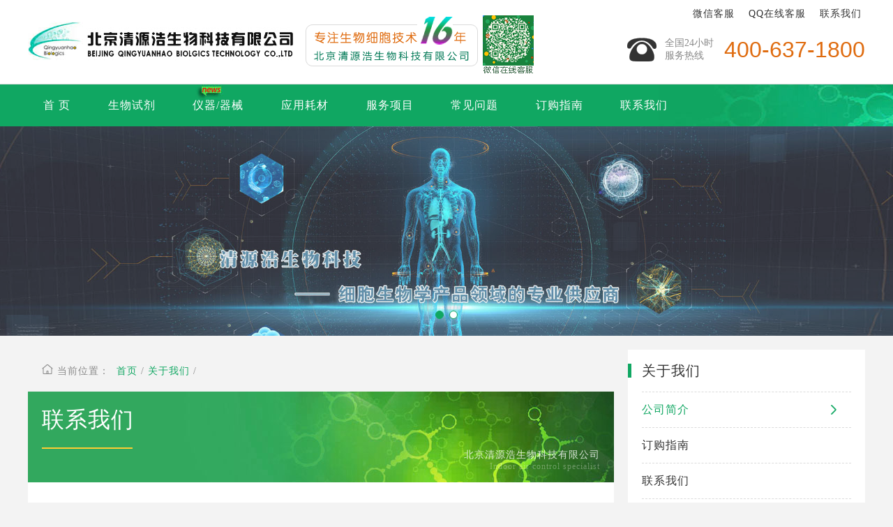

--- FILE ---
content_type: text/html; Charset=utf-8
request_url: http://www.qingyuanbio.com/List.asp?C-2-8.Html
body_size: 13092
content:
<!DOCTYPE html PUBLIC "-//W3C//DTD XHTML 1.0 Transitional//EN" "http://www.w3.org/TR/xhtml1/DTD/xhtml1-transitional.dtd">
<html xmlns="http://www.w3.org/1999/xhtml" xmlns:wb="http://open.weibo.com/wb">
<head>
<meta http-equiv="Content-Type" content="text/html; charset=utf-8" />
<meta name="renderer" content="webkit">
<meta http-equiv="X-UA-Compatible" content="IE=edge,chrome=1">
<meta name="viewport" content="width=device-width, initial-scale=1,minimum-scale=1,maximum-scale=1, user-scalable=no" />
<title>【清源浩生物科技官网】</title>
<meta name="keywords" content="清源浩,清源浩科技,北京清源浩生物科技有限公司,生物试剂">
<meta name="description" content="北京清源浩生物科技有限公司，是一家专注于生命科学和生物技术领域的高科技企业，是国内代理销售生物试剂、仪器的知名公司之一。公司成立于2002年，本着始终拥有的创业激情，自成立以来，每年销售保持高速增长，企业规模不断扩大。我们代理多家欧美著名生物技术公司产品，销售的实验仪器、消耗品、分子生化试剂、免疫试剂和细胞培养试剂等，已被广泛应用于生命科学基础研究、开发应用、人口与健康、生物技术等诸多领域。客户遍布大学、研究所、卫生防疫、商品检验检疫、生物技术公司和食品工业等单位。我们在全国主要中心城市设有分公司和办事处，提供优质产品与服务。">

<!--FOR IE7-->
<link rel="shortcut icon" href="/favicon.ico" type="image/x-icon"  />
<!--FOR IE6-->
<link rel="icon" href="/favicon.ico" type="image/x-icon" />
<meta name="author" content="清源浩生物科技" />
<link type="text/css" rel="stylesheet" href="/css/custom-ui.css">
<link type="text/css" rel="stylesheet" href="/css/animate.min.css">
<link type="text/css" rel="stylesheet" href="/css/swiper.min.css">
<link type="text/css" rel="stylesheet" href="/aboutcss/style.css">
<link type="text/css" rel="stylesheet" href="/css/list.css">
<link type="text/css" rel="stylesheet" href="/css/phone.css">
<link type="text/css" rel="stylesheet" href="../../css/custom-ui.css">
<link type="text/css" rel="stylesheet" href="../../css/animate.min.css">
<link type="text/css" rel="stylesheet" href="../../css/swiper.min.css">
<link type="text/css" rel="stylesheet" href="../../aboutcss/style.css">
<link type="text/css" rel="stylesheet" href="../../css/list.css">
<link type="text/css" rel="stylesheet" href="../../css/phone.css">
<script type="text/javascript" src="/js/jquery1.72.min.js"></script>
<script type="text/javascript" src="/js/jquery.lazyload.min.js"></script>
<script type="text/javascript" src="/js/jquery.SuperSlide.2.1.js"></script>
<script type="text/javascript" src="/js/Validform_v5.3.2_min.js"></script>
<script type="text/javascript" src="/js/swiper.min.js"></script>
<!--[if IE]>
<script type="text/javascript" src="/js/html5.js"></script>
<script type="text/javascript" src="/js/jquery.JPlaceholder.js"></script>
<![endif]-->
</head>

<body class="page-list-article">
<!--[if lte IE 9]>
<div class="ie7_hints">温馨提示：您所使用的浏览器版本过低，为保证账户安全和浏览体验建议升级为最新版本浏览器</div>
<![endif]--> 
<!--top pc go--> 
<div class="head ease-3 pc" id="head">
  <div class="w1200 clearfix mar0">
<div class="fl"><a title="【清源浩生物】" class="logo" href="/"><img alt="【清源浩生物】" src="http://www.qingyuanbio.com/images/logo.png" /></a></div>
<div class="fl"><a title="清源浩生物" class="slogan" href="/"><img alt="清源浩生物" src="http://www.qingyuanbio.com/images/slogan.png" /></a></div>
<div class="fr tel">
<div class="icon radius-circle"><i class="iconfont"></i></div>
<div class="txt">全国24小时<br />
服务热线</div>
<h2 class="txt-orange">400-637-1800</h2>
</div>
<div class="headlinks"><a class="ease-1" href="###">微信客服 <div class="hidebox ease-1"><img src="http://www.qingyuanbio.com/images/erweitop.jpg" /></div>
</a><a class="ease-1" href="http://shang.qq.com/email/stop/email_stop.html?qq=854837567&amp;sig=ce777062b7fa0fb0147b666529b805c36e89567995f3778b&amp;tttt=1" target="_blank">QQ在线客服 <div class="hidebox ease-1"><img src="http://www.qingyuanbio.com/images/erweima.jpg" /></div>
</a><a class="ease-1" href="http://www.qingyuanbio.com/List.asp?C-2-8.Html">联系我们</a> </div>
</div> 
</div>
<!--头部end-->

<!--导航start-->
<div class="navbox_wrapper pc" id="nav_main">
<div class="navbox">
    <div class="w1200 mar0">
      <ul class="clearfix nav_shu">
<li class="nLi">
<h3><a class="ease-1" href="/">首 页</a></h3>
</li>
<li class="nLi ">
<h3><a class="ease-1" href="/List.asp?L-1270271304.Html">生物试剂</a></h3>
<div class="sub">
<ul class="clearfix"></ul>
</div>
</li>
<li class="nLi ">
<h3><a class="ease-1" href="/List.asp?L-0585654825.Html">仪器/器械</a></h3>
<div class="sub">
<ul class="clearfix"></ul>
</div>
</li>
<li class="nLi ">
<h3><a class="ease-1" href="/List.asp?L-9024689899.Html">应用耗材</a></h3>
<div class="sub">
<ul class="clearfix"></ul>
</div>
</li>
<li class="nLi hassub">
<h3><a class="ease-1" href="/List.asp?L-7985802842.Html">服务项目</a></h3>
<div class="sub">
<ul class="clearfix"></ul>
</div>
</li>
<li class="nLi hassub ">
<h3><a class="ease-1" href="/List.asp?L-0374578822.Html">常见问题</a></h3>
<div class="sub">
<ul class="clearfix">
<li><a class="ease-1" href="/List.asp?L-7565252545.html">新品快报</a></li>
<li><a class="ease-1" href="/List.asp?L-8694102850.html">常见问题</a></li>
</ul>
</div>
</li>
<li class="nLi ">
<h3><a class="ease-1" href="/List.asp?C-2-4.html">订购指南</a></h3>
<div class="sub">
<ul class="clearfix"></ul>
</div>
</li>
<li class="nLi hassub ">
<h3><a class="ease-1" href="/List.asp?C-2-8.Html">联系我们</a></h3>
</li>
<div class="sub">
<ul class="clearfix"></ul>
</div>
</ul>
    </div>
  </div>
</div>
<!--导航end-->

<!--搜索start-->
<!--<div class="searchbar pc">
	<div class="w1200 mar0 clearfix">
		<div class="fl">
			<div class="hotwords">
				<span class="txt-888 mr10"><i class="iconfont mr5"></i>您可能想了解：</span> 				
				<a href="###" class="ease-1">怎样除甲醛</a> 				
				<a href="###" class="ease-1">室内空气治理</a> 				
				<a href="###" class="ease-1">除甲醛</a> 				
				<a href="###" class="ease-1">生物试剂</a> 				 
			</div>
		</div>
		<div class="fr">
			<div class="searchbox">
				
			</div>
		</div>
		<div class="clr"></div>
	</div>
</div>
-->
 <!--搜索end--> <!--头部 手机版start-->
<div class="head-phone phone fixed">
<h2 class="text-overflow"> <a href="/"><img src="/images/logo.png"  alt="清源浩环保-西安甲醛检测,西安除甲醛治理公司【清源浩环保-正规企业】"/><i class="iconfont">&#xe63b;</i></a></h2>
<a href="###" class="head-btn head-btn-r sidemenu_btn_01"><i class="iconfont">&#xe673;</i></a>
<a href="###" class="head-btn head-btn-r head-btn-r2 sidemenu_btn_02"><i class="iconfont">&#xe66d;</i></a>
</div>
<div class="phone" style="height:.5rem"></div>
<div class="nav_mask phone"></div>
<ul class="nav_phone_ul phone">
	<li><a href="###">关于我们</a></li>
</ul>
<script type="text/javascript">
$(function(){
	$('.menu_btn').click(function(){
		$('.nav_mask').slideToggle(0);
		$('.nav_phone_ul').slideToggle(300);
		$('.menu_btn').toggleClass('on');
		$('html').css('overflow-y','hidden');
	});
	$('.nav_mask').click(function(){
		$('.nav_mask').slideToggle(0);
		$('.nav_phone_ul').slideToggle(300);
		$('.menu_btn').toggleClass('on');
		$('html').css('overflow-y','auto');
	});
})
</script>
<!--头部 手机版end-->
<!--导航 手机版start-->
<div class="bottombar phone">
	<ul class="clearfix">
    	<li><a href="#"> <i class="iconfont"></i> 在线客服 </a></li>
    <li><a href="tel:400-6371-800"> <i class="iconfont"></i> 电话咨询 </a></li> 
    </ul>
</div>
<!--导航手机版end-->
<!--手机版 侧边分类及侧边搜索 start-->
<script>
$(function(){
	$('.sidemenu_btn_01').click(function(){
		$('.sidemenu_mask').fadeIn(300);
		$('.sidemenu').animate({'left':'0%'},300);
		//$('.sidemenu_btn_01').toggleClass('on');
		$('html').css('overflow-y','hidden');
	});
	$('.sidemenu_btn_02').click(function(){
		$('.sidemenu_mask').fadeIn(300);
		$('.sidesearch').animate({'left':'0%'},300);
		$('.searchinput_phone').focus();
		//$('.sidemenu_btn_01').toggleClass('on');
		$('html').css('overflow-y','hidden');
	});
	/*$('.sidemenu_mask').click(function(){
		//$('.sidemenu_mask').fadeOut(300);
		$('.sidemenu').animate({'width':'0'},300);
		//$('.sidemenu_btn_01').toggleClass('on');
		$('html').css('overflow-y','auto');
	});*/
	$('.sidemenu_close').click(function(){
		$('.sidemenu_mask').fadeOut(300);
		$('.sidemenu').animate({'left':'100%'},300);
		$('.sidesearch').animate({'left':'100%'},300);
		$('.searchinput_phone').val("");
		//$('.sidemenu_btn_01').toggleClass('on');
		$('html').css('overflow-y','auto');
	});
})
</script>
<div class="sidemenu_mask phone"></div>
<div class="sidesearch phone">
	<div class="head-phone">
		<form method="post" action="/" onSubmit="return checksearch2();">
			<input type="text" class="input_text ease-1 searchinput_phone" name="keyword" style="width:100%;" placeholder="请输入您的疑问" />
			<i class="iconfont">&#xe60a;</i>
		</form>
		<a href="###" class="head-btn head-btn-r sidemenu_close"><i class="iconfont">&#xe613;</i></a>
	</div>
	<div class="pad10">
		<div class="hotwords">
			<p class="txt-888 mr10"><i class="iconfont mr5"></i>您可能想了解：</p>
<a href="/" class="ease-1">清源浩生物科技？</a> <a href="/" class="ease-1">清源浩</a> <a href="/" class="ease-1">生物试剂</a> <a href="/" class="ease-1">清源浩生物科技</a> 
		</div>
	</div>
	
</div>
<div class="sidemenu phone">
	<div class="head-phone">
		<div class="tel"><a href="tel:400-6371-800"><i class="iconfont"></i> <h2>400-6371-800</h2>
<p>服务电话</p>
</a> </div>
		<a href="###" class="head-btn head-btn-r sidemenu_close"><i class="iconfont">&#xe613;</i></a>
	</div>
	<h3><a href="/">首页</a></h3>
  <ul>
  </ul>
  <h3 class="hassub"><a href="javascript:void(0);">服务项目<i class="iconfont ease-3"></i></a></h3>
<ul>
<li><a class="ease-1" href="http://www.qingyuanbio.com/List.asp?C-6-1.html">生物实验服务</a></li>
<li><a class="ease-1" href="http://www.qingyuanbio.com/List.asp?C-6-2.html">生物试剂服务</a></li>
</ul>
<h3><a href="http://www.qingyuanbio.com/List.asp?L-1270271304.Html">生物试剂</a></h3>
<ul></ul>
<h3><a href="http://www.qingyuanbio.com/List.asp?L-0585654825.Html">仪器/器械</a></h3>
<ul></ul>
<h3><a href="http://www.qingyuanbio.com/List.asp?L-9024689899.Html">应用耗材</a></h3>
<ul></ul>
<h3 class="hassub"><a href="###">新闻资讯<i class="iconfont ease-3"></i></a></h3>
<ul>
<li><a class="ease-1" href="http://www.qingyuanbio.com/List.asp?L-7565252545.html">新品快报</a></li>
<li><a class="ease-1" href="http://www.qingyuanbio.com/List.asp?L-8694102850.html">常见问题</a></li>
</ul>
<h3><a href="http://www.qingyuanbio.com/List.asp?C-2-4.html">订购指南</a></h3>
<ul></ul>
<h3 class="hassub"><a href="###">关于我们<i class="iconfont ease-3"></i></a></h3>
<ul>
<li><a class="ease-1" href="http://www.qingyuanbio.com/List.asp?C-2-1.Html">公司简介</a></li>
<li><a class="ease-1" href="http://www.qingyuanbio.com/List.asp?C-2-2.Html">资质及荣誉</a></li>
<li><a class="ease-1" href="http://www.qingyuanbio.com/List.asp?C-2-3.Html">企业文化</a></li>
<li><a class="ease-1" href="http://www.qingyuanbio.com/List.asp?C-2-4.Html">订购指南</a></li>
<li><a class="ease-1" href="http://www.qingyuanbio.com/List.asp?C-2-8.Html">联系我们</a></li>
</ul>
<h3><a href="http://www.qingyuanbio.com/List.asp?C-2-8.Html">联系我们</a></h3> 
  <ul>
  </ul>
</div>
<script type="text/javascript">
jQuery(".sidemenu").slide({
	titCell:"h3", //鼠标触发对象
	targetCell:"ul", //与titCell一一对应，第n个titCell控制第n个targetCell的显示隐藏
	effect:"slideDown", //targetCell下拉效果
	delayTime:500 , //效果时间
	triggerTime:100, //鼠标延迟触发时间（默认150）
	defaultPlay:false,//默认是否执行效果（默认true）
	returnDefault:true, //鼠标从.sideMen移走后返回默认状态（默认false）
	trigger:"click"
});
</script>
<script>
//搜索验证2个字符以上
function checksearch2(){
	var btyes = $(".sidesearch form input").val().length
	if(btyes < 2){
		alert("请至少输入2个字符~");
		return false;
	}
}
</script>
<!--手机版 侧边分类及侧边搜索 end-->




<!--head end-->
<!--第一屏start--> 
<div class="section index_banner pc"> 
  <!--大切换图start-->
  <div id="indexslider">
    <div class="swiper-wrapper">
      <div class="swiper-slide" style=" background-image:url(/images/banner001.jpg); width:300px;"></div>
      <div class="swiper-slide" style=" background-image:url(/images/banner001.jpg); width:300px;"></div>

    </div>
    <div class="hd ease-3 txt-c">
      <ul>
      </ul>
    </div>
    <a class="arrow prev ease-3" href="javascript:void(0)"></a> <a class="arrow next ease-3" href="javascript:void(0)"></a> </div>
  <!--大切换图start--> 
</div>
<script type="text/javascript">
//banner
$(function(){
	var mousetime = 0;
	$(document).mousemove(function(){
		clearInterval(mousetime);
		$("#indexslider").find(".arrow").addClass('arrow_show');
		$("#indexslider").find(".hd").addClass('hd_show');
		mousetime = setInterval("$('#indexslider').click();",2000)
	});
	$("#indexslider").click(function(){
		$(this).find('.arrow').removeClass('arrow_show');
		$(this).find('.hd').removeClass('hd_show');
	})
})
$("#indexslider").slide({
	titCell: ".hd ul",
	autoPage: true,  //是否使用自动显示分页
	mainCell:".swiper-wrapper",
	autoPlay:true,
	effect:"fold",   //特效left,leftLoop,topLoop,top,fade（支持响应窗口大小）,
	easing:"easeOutCirc",  //缓动效果 easeInQuint,easeInBack,easeOutBounce,easeOutElastic
	trigger:"click",   //触发方式  mouseover,click
	delayTime:1000,  //延迟时间
	interTime:5000,  //间隔时间
	triggerTime:0,
	pnLoop:true,   //前后按钮循环，默认true
	mouseOverStop:true   //鼠标经过停止播放，默认true
	/*startFun:function(i,c,slider, titCell, mainCell, targetCell, prevCell, nextCell){
		$('#indexslider .swiper-wrapper .swiper-slide').eq(i).addClass("enter").siblings().removeClass("enter");
	}*/
});
</script> 
<!--第一屏end--> 
<!--手机版 二级导航start-->
<div class="submenu phone">
<div class="swiper-container" id="swiper_submenu">
	<div class="swiper-wrapper">
	<div class="swiper-slide"><a href='/List.asp?C-2-1.html' title="公司简介" rel='/List.asp?C-2-1.html'>公司简介</a></div>
<div class="swiper-slide"><a href='/List.asp?C-2-4.html' title="订购指南" rel='/List.asp?C-2-4.html'>订购指南</a></div>
<div class="swiper-slide"><a href='/List.asp?C-2-8.html' title="联系我们" rel='/List.asp?C-2-8.html'>联系我们</a></div>

 
	</div>
</div>
</div>
<script>
//用于当前高亮显示效果
  var urlstr = location.href;
  var urlstatus=false;
  $(".submenu .swiper-wrapper a").each(function () {
    if ((urlstr + '/').indexOf($(this).attr('rel')) > -1&&$(this).attr('rel')!='') {
      $(this).parent().addClass('on'); urlstatus = true;
    } else {
      $(this).parent().removeClass('on');
    }
  });
  if (!urlstatus) {
	$(".submenu .swiper-wrapper a").eq(0).addClass('on'); 
}
</script>
<script type="text/javascript">
//导航滑动 phone
var submenuswiper = new Swiper('#swiper_submenu', {
	//nextButton: '#swiper_submenu .sNext',
	//prevButton: '#swiper_submenu .sPrev',
	//pagination: '#swiper_submenu .hd ul',
	//paginationClickable: '.hd',
	//effect: 'fade',
	//fade:{crossFade: false},
	//autoplay: 2500,
	slidesPerView:"auto",
	freeMode:true,
	slideToClickedSlide:true,
	//autoplayDisableOnInteraction : false,
	//speed:1000,
	spaceBetween: 10,
	//loop:false,
	//bulletActiveClass : 'on',
	slideActiveClass:'swiper-slide-active',
	onInit:function(swiper){
		var cur = $('#swiper_submenu .swiper-slide.on').index();
		swiper.slideTo(cur, 100, false);
	}
});
$(function(){
	if($(".submenu .swiper-wrapper .swiper-slide").length){
		
	}else{
		$(".submenu").css('height','0')
	}
})
</script>
<!--手机版 二级导航end-->


<!--左右结构区start-->
<div class="section section_main" id="">
<div class="w1200 mar0 clearfix">


<!--左侧区域start-->
<div class="part-left">

<!--新闻列表 start-->
<div class="part-left-container">
	<div class="position"><p><span class="txt-888 mr5"><i class="iconfont mr5">&#xe622;</i>当前位置：</span><a href='/'>首页</a>/<a href='/List.asp?L-6292759850.Html'>关于我们</a>/</p></div>
	<div class="articlearticle">
		
		<div class="danye_title bt_01">
			<h1 class="txt-white">联系我们</h1>
			<div class="line"><i></i></div>
			<div class="sub pc">
				<h3>北京清源浩生物科技有限公司</h3>
<p>Indoor air control specialist</p>
			</div>
		</div>
		<div class="text_box">
			<!--正文开始-->
			<div style="text-align: center;"></div>
    <div>	<br />
      <div><span style="font-family: ;" yahei?;font-size:14px;?="" microsoft="">
      <span style="color:#666666;font-size:14px;"><strong><span style="color:#006600;font-size:14px;"><br />
&nbsp; 北京清源浩生物科技有限公司</span></strong></span> <p><strong><span style="color:#006600;font-size:14px;">&nbsp; 全国客户电话：<span style="font-size:24px;">400-6371-800</span></span></strong></p>
<p>&nbsp;</p>
<p></p>
<p><span style="color:#666666;font-size:14px;">&nbsp; <span style="color:#e53333;"><strong>北京：</strong></span></span><span style="color:#666666;font-size:14px;">北京市丰台区东大街57号运通行国际商务大厦A座4028/4038室&nbsp;</span></p>
<p><span style="color:#666666;font-size:14px;">&nbsp; 邮政编码：100071</span></p>
<p><span style="color:#666666;font-size:14px;">&nbsp; 销售热线：010-51177251&nbsp;51177250</span></p>
<p><span style="color:#666666;font-size:14px;">&nbsp; 全国免费电话：4006371800</span></p>
<p><span style="color:#666666;font-size:14px;">&nbsp; 微信号：bianchengxindi</span></p>
<p>&nbsp;</p>
<p></p>
<p><span style="color:#666666;font-size:14px;">&nbsp;&nbsp;</span><span style="color:#666666;font-size:14px;">&nbsp;</span></p>
<p>&nbsp;</p>
<p><span style="color:#666666;font-size:14px;">&nbsp;</span></p>
<p><span style="color:#666666;font-size:14px;">&nbsp; <span style="color:#e53333;"><strong>银行及增值税信息：</strong></span></span></p>
<p><span style="color:#666666;font-size:14px;">&nbsp; 北京清源浩生物科技有限公司</span></p>
<p><span style="color:#666666;font-size:14px;">&nbsp; 纳税人识别号：911101067601087865&nbsp;</span></p>
<p><span style="color:#666666;font-size:14px;">&nbsp; 地址：&nbsp;&nbsp;北京市丰台区东大街57号运通行商务大厦A座4038室</span></p>
<p><span style="color:#666666;font-size:14px;">&nbsp; TEL: &nbsp; &nbsp;010-51177251&nbsp;</span></p>
<p><span style="color:#666666;font-size:14px;">&nbsp; 帐号：&nbsp;&nbsp;01090337500120105305020</span></p>
<p><span style="color:#666666;font-size:14px;">&nbsp; 开户行：北京银行两桥支行</span></p>
<p><span style="color:#666666;font-size:14px;">&nbsp; 行号：&nbsp;&nbsp;&nbsp;313100001065</span></p>
<p>&nbsp;</p>
      </span></div>
<p></p>
    </div>

			<!--正文结束-->
		</div>
		<div class="sharebox pc">
			<!--百度分享代码start-->
            <div class="bdsharebuttonbox"> 
            <span class="fl title txt-aaa"><i class="iconfont mr5 txt-blue">&#xe631;</i>分享</span> 
            <a href="#" class="bds_more" data-cmd="more"></a> 
            <a href="#" class="bds_qzone" data-cmd="qzone" title="分享到QQ空间"></a> 
            <a href="#" class="bds_tsina" data-cmd="tsina" title="分享到新浪微博"></a> 
            <a href="#" class="bds_tqq" data-cmd="tqq" title="分享到腾讯微博"></a> 
            <a href="#" class="bds_renren" data-cmd="renren" title="分享到人人网"></a> 
            <a href="#" class="bds_weixin" data-cmd="weixin" title="分享到微信"></a> </div>
            <script>window._bd_share_config={"common":{"bdSnsKey":{},"bdText":"西安专业除甲醛空气污染治理公司——清源浩环保","bdMini":"2","bdMiniList":["mshare","qzone","weixin","tsina","tqq","hx","renren","bdxc","tqf","tieba","douban","thx","mogujie","huaban","people","xinhua","isohu","ty"],"bdPic":"西安专业除甲醛空气污染治理公司——清源浩环保","bdStyle":"0","bdSize":"24"},"share":{},"selectShare":{"bdContainerClass":null,"bdSelectMiniList":["qzone","tsina","tqq","renren","weixin"]}};with(document)0[(getElementsByTagName('head')[0]||body).appendChild(createElement('script')).src='http://bdimg.share.baidu.com/static/api/js/share.js?v=89860593.js?cdnversion='+~(-new Date()/36e5)];
			</script> 
            <!--百度分享代码end-->
		</div>
		   
		
	</div>
	
</div>
<!--新闻列表 end-->
<!--推荐产品 start--
      <div class="con_recommend_products pc">
        <div class="bt_02">
          <h2>推荐产品<span>Recommended products</span></h2>
        </div>
        <div class="nr imglist">
          <ul class="clearfix">
            <li class="block"> <a href="/jiaquanzhili/1.html" title="生物试剂" class="item ease-1">
              <div class="pic ease-1"><img src="/UpFiles/2017/3/30/thumb_2017033009163356.jpg" alt="生物试剂" /></div>
              <div class="title">
                <h3 class="text-overflow">生物试剂</h3>
              </div>
              </a> </li>
<li class="block"> <a href="/jiaquanzhili/3.html" title="生物试剂" class="item ease-1">
              <div class="pic ease-1"><img src="/UpFiles/2017/3/30/thumb_2017033011328849.jpg" alt="生物试剂" /></div>
              <div class="title">
                <h3 class="text-overflow">生物试剂</h3>
              </div>
              </a> </li>
<li class="block"> <a href="/jiaquanzhili/2.html" title="生物试剂" class="item ease-1">
              <div class="pic ease-1"><img src="/UpFiles/2017/3/30/thumb_2017033010429158.jpg" alt="生物试剂" /></div>
              <div class="title">
                <h3 class="text-overflow">生物试剂</h3>
              </div>
              </a> </li>

 
          </ul>
        </div>
      </div>
      --推荐产品 end--> 
      
      <!--手机版 推荐产品 start--
      <div class="con_recommend_products phone">
        <div class="bt_02">
          <h2>推荐产品<span>Recommended products</span></h2>
        </div>
        <div class="nr imglist">
          <ul class="clearfix">
             <li class="block"> <a href="/jiaquanzhili/1.html" class="item ease-1">
              <div class="pic ease-1"><img src="/UpFiles/2017/3/30/thumb_2017033009163356.jpg" alt="生物试剂" /></div>
              <div class="title">
                <h3 class="text-overflow">生物试剂</h3>
                <div class="line"></div>
              </div>
              </a> </li>
<li class="block"> <a href="/jiaquanzhili/3.html" class="item ease-1">
              <div class="pic ease-1"><img src="/UpFiles/2017/3/30/thumb_2017033011328849.jpg" alt="生物试剂" /></div>
              <div class="title">
                <h3 class="text-overflow">生物试剂</h3>
                <div class="line"></div>
              </div>
              </a> </li>
<li class="block"> <a href="/jiaquanzhili/2.html" class="item ease-1">
              <div class="pic ease-1"><img src="/UpFiles/2017/3/30/thumb_2017033010429158.jpg" alt="生物试剂" /></div>
              <div class="title">
                <h3 class="text-overflow">生物试剂</h3>
                <div class="line"></div>
              </div>
              </a> </li>


          </ul>
        </div>
      </div>
      <!--手机版 推荐产品 end--> 

<!--推荐文章 start--
<div class="con_recommend_news pc">
	<div class="bt_02"><h2>推荐文章<span>Recommended news</span></h2></div>
	<div class="nr">
		<ul class="clearfix">

			<li class="block">
				<a href="/chujiaquangongsi/2/27.html" title="2017年北京生物试剂公司最新……" class="item ease-1">
					<div class="pic ease-1"><img src="/UpFiles/Article/2017/5/17/thumb_2017051709086735.jpg" alt="2017年北京生物试剂公司最新……" /></div>
					<div class="txt">
						<h3>2017年西安除甲醛公司最新报价分析报告，甲醛治理公司真能除掉甲醛</h3>
						<div class="line"></div>
					</div>
				</a>
			</li>
<li class="block">
				<a href="/chujiaquangongsi/2/25.html" title="广州恒裕纺织一款服装检出甲醛超标增大患癌风险" class="item ease-1">
					<div class="pic ease-1"><img src="/UpFiles/Article/2017/5/14/2017051455575281.png" alt="广州恒裕纺织一款服装检出甲醛超标增大患癌风险" /></div>
					<div class="txt">
						<h3>广州恒裕纺织一款服装检出甲醛超标增大患癌风险</h3>
						<div class="line"></div>
					</div>
				</a>
			</li>
<li class="block">
				<a href="/chujiaquangongsi/2/24.html" title="夏季要警惕床垫甲醛释放量超标" class="item ease-1">
					<div class="pic ease-1"><img src="/UpFiles/Article/2017/5/13/2017051355930985.jpg" alt="夏季要警惕床垫甲醛释放量超标" /></div>
					<div class="txt">
						<h3>夏季要警惕床垫甲醛释放量超标</h3>
						<div class="line"></div>
					</div>
				</a>
			</li>
<li class="block">
				<a href="/chujiaquangongsi/2/23.html" title="一个惊人真相:新房装修半年内，90%的房子甲醛都超标" class="item ease-1">
					<div class="pic ease-1"><img src="/UpFiles/Article/2017/5/13/thumb_2017051354909625.jpg" alt="一个惊人真相:新房装修半年内，90%的房子甲醛都超标" /></div>
					<div class="txt">
						<h3>一个惊人真相:新房装修半年内，90%的房子甲醛都超标</h3>
						<div class="line"></div>
					</div>
				</a>
			</li>
<li class="block">
				<a href="/chujiaquangongsi/2/22.html" title="上海尚喜召回2160顶涉甲醛超标的米奇帽子" class="item ease-1">
					<div class="pic ease-1"><img src="/UpFiles/Article/2017/5/13/thumb_2017051353469705.jpg" alt="上海尚喜召回2160顶涉甲醛超标的米奇帽子" /></div>
					<div class="txt">
						<h3>上海尚喜召回2160顶涉甲醛超标的米奇帽子</h3>
						<div class="line"></div>
					</div>
				</a>
			</li>
<li class="block">
				<a href="/chujiaquangongsi/2/26.html" title="服装抽检三成不合格" class="item ease-1">
					<div class="pic ease-1"><img src="/UpFiles/Article/2017/5/14/2017051455551641.png" alt="服装抽检三成不合格" /></div>
					<div class="txt">
						<h3>服装抽检三成不合格</h3>
						<div class="line"></div>
					</div>
				</a>
			</li>

 
		</ul>
	</div>
</div>
--推荐文章 end-->

<!--手机版 推荐文章 start--
<div class="con_recommend_news phone">
	<div class="bt_02"><h2>推荐文章<span>Recommended news</span></h2></div>
	<div class="nr">
		<ul class="clearfix">

		<li class="block">
				<a href="/chujiaquangongsi/2/27.html" class="item ease-1">
					<div class="pic ease-1"><img src="/UpFiles/Article/2017/5/17/thumb_2017051709086735.jpg" alt="2017年北京生物试剂公司最新……" /></div>
					<div class="txt">
						<h3>2017年西安除甲醛公司最新报价分析报告，甲醛治理公司真能除掉甲醛</h3>
						<p class="clearfix">
							<span class="date"><i class="iconfont mr5">&#xe611;</i>[2017-05-17]</span>
						</p>
					</div>
				</a>
			</li>
<li class="block">
				<a href="/chujiaquangongsi/2/25.html" class="item ease-1">
					<div class="pic ease-1"><img src="/UpFiles/Article/2017/5/14/2017051455575281.png" alt="广州恒裕纺织一款服装检出甲醛超标增大患癌风险" /></div>
					<div class="txt">
						<h3>广州恒裕纺织一款服装检出甲醛超标增大患癌风险</h3>
						<p class="clearfix">
							<span class="date"><i class="iconfont mr5">&#xe611;</i>[2017-05-14]</span>
						</p>
					</div>
				</a>
			</li>
<li class="block">
				<a href="/chujiaquangongsi/2/24.html" class="item ease-1">
					<div class="pic ease-1"><img src="/UpFiles/Article/2017/5/13/2017051355930985.jpg" alt="夏季要警惕床垫甲醛释放量超标" /></div>
					<div class="txt">
						<h3>夏季要警惕床垫甲醛释放量超标</h3>
						<p class="clearfix">
							<span class="date"><i class="iconfont mr5">&#xe611;</i>[2017-05-12]</span>
						</p>
					</div>
				</a>
			</li>
<li class="block">
				<a href="/chujiaquangongsi/2/23.html" class="item ease-1">
					<div class="pic ease-1"><img src="/UpFiles/Article/2017/5/13/thumb_2017051354909625.jpg" alt="一个惊人真相:新房装修半年内，90%的房子甲醛都超标" /></div>
					<div class="txt">
						<h3>一个惊人真相:新房装修半年内，90%的房子甲醛都超标</h3>
						<p class="clearfix">
							<span class="date"><i class="iconfont mr5">&#xe611;</i>[2017-05-12]</span>
						</p>
					</div>
				</a>
			</li>
<li class="block">
				<a href="/chujiaquangongsi/2/22.html" class="item ease-1">
					<div class="pic ease-1"><img src="/UpFiles/Article/2017/5/13/thumb_2017051353469705.jpg" alt="上海尚喜召回2160顶涉甲醛超标的米奇帽子" /></div>
					<div class="txt">
						<h3>上海尚喜召回2160顶涉甲醛超标的米奇帽子</h3>
						<p class="clearfix">
							<span class="date"><i class="iconfont mr5">&#xe611;</i>[2017-05-12]</span>
						</p>
					</div>
				</a>
			</li>
<li class="block">
				<a href="/chujiaquangongsi/2/26.html" class="item ease-1">
					<div class="pic ease-1"><img src="/UpFiles/Article/2017/5/14/2017051455551641.png" alt="服装抽检三成不合格" /></div>
					<div class="txt">
						<h3>服装抽检三成不合格</h3>
						<p class="clearfix">
							<span class="date"><i class="iconfont mr5">&#xe611;</i>[2017-05-11]</span>
						</p>
					</div>
				</a>
			</li>

 
		</ul>
	</div>
</div>
--手机版 推荐文章 end-->

</div>
<!--左侧区域end-->



<!--右侧区域start-->
<div class="part-right">

<!--侧边导航 start-->
<div class="part-right-nav">
	<div class="bt_02"><h2>关于我们<span></span></h2></div>
	<div class="nr">
		<ul>
             <li><a href='/List.asp?C-2-1.html' title="公司简介" rel="/List.asp?C-2-1.html">公司简介<i class="iconfont">&#xe610;</i></a></li>
<li><a href='/List.asp?C-2-4.html' title="订购指南" rel="/List.asp?C-2-4.html">订购指南<i class="iconfont">&#xe610;</i></a></li>
<li><a href='/List.asp?C-2-8.html' title="联系我们" rel="/List.asp?C-2-8.html">联系我们<i class="iconfont">&#xe610;</i></a></li>


		</ul>
	</div>
</div>
<script type="text/javascript">
//用于当前高亮显示效果
  var urlstr = location.href;
  var urlstatus=false;
  $(".part-right-nav .nr a").each(function () {
    if ((urlstr + '/').indexOf($(this).attr('rel')) > -1&&$(this).attr('rel')!='') {
      $(this).addClass('on'); urlstatus = true;
    } else {
      $(this).removeClass('on');
    }
  });
  if (!urlstatus) {
	$(".part-right-nav .nr a").eq(0).addClass('on'); 
}
</script>
<!--侧边导航 end-->

<!--右侧推荐产品 start-->
<!--右侧推荐产品 start--
<div class="part-right-product">
	<div class="bt_02"><h2>推荐产品<span>Recommended products</span></h2></div>
	<div class="nr">
		<div class="side_slider_products" id="side_slider_products">
			<div class="bd">
				<ul class="clearfix">
					
					<li class="block">
	<div class="item ease-3">
	<a href="/jiaquanzhili/1.html" title="生物试剂" class="pic">
	<div class="img ease-3" style=" background-image:url(/UpFiles/2017/3/30/thumb_2017033009163356.jpg);"></div>
	</a>
	<div class="txt">
	<h3 class="text-overflow">
	<a href="/jiaquanzhili/1.html" title="生物试剂" class="txt-333 ease-1">生物试剂</a>
	</h3>
	</div>
     </div>
</li>
<li class="block">
	<div class="item ease-3">
	<a href="/jiaquanzhili/3.html" title="生物试剂" class="pic">
	<div class="img ease-3" style=" background-image:url(/UpFiles/2017/3/30/thumb_2017033011328849.jpg);"></div>
	</a>
	<div class="txt">
	<h3 class="text-overflow">
	<a href="/jiaquanzhili/3.html" title="生物试剂" class="txt-333 ease-1">生物试剂</a>
	</h3>
	</div>
     </div>
</li>
<li class="block">
	<div class="item ease-3">
	<a href="/jiaquanzhili/2.html" title="生物试剂" class="pic">
	<div class="img ease-3" style=" background-image:url(/UpFiles/2017/3/30/thumb_2017033010429158.jpg);"></div>
	</a>
	<div class="txt">
	<h3 class="text-overflow">
	<a href="/jiaquanzhili/2.html" title="生物试剂" class="txt-333 ease-1">生物试剂</a>
	</h3>
	</div>
     </div>
</li>



				</ul>
			</div>
			<div class="hd"><ul></ul></div>
			<a href="###" class="arrow ease-1 sPrev"><i class="iconfont">&#xe60f;</i></a>
			<a href="###" class="arrow ease-1 sNext"><i class="iconfont">&#xe610;</i></a>
		</div>
	</div>
</div>
<script type="text/javascript">
//侧边推荐产品切换
$("#side_slider_products").slide({
	titCell:".hd ul",
	mainCell:".bd ul",
	autoPage:true,
	vis:1,  //可视个数
	scroll:1, //一次滚动的个数
	autoPlay:true,
	interTime:5000,   //50无缝滚动，3000常规滚动
	delayTime:1000,
	prevCell:".sPrev",
	nextCell:".sNext",
	effect:"leftLoop",  //leftMarquee无缝滚动，left，leftLoop常规滚动
	pnLoop:true,   //前后按钮循环，默认true
	mouseOverStop:true, //鼠标经过停止播放  true,false
	trigger:"click" //触发方式  mouseover,click
});

</script>
--右侧推荐产品 end-->

<!--右侧推荐产品 end-->

<!--右侧联系我们 start-->
<!--右侧联系我们 start-->
<div class="part-right-contact">
	<div class="bt_02">
       <h2>联系我们<span>Contact us</span></h2>
    </div>
	<div class="nr">
<div class="text_box mb10">
<h3 class="fs16 txt-c mb20">北京清源浩生物科技有限公司<br />
细胞生物试剂领域的知名品牌</h3>
<p class="txt-aaa mb5"><i class="iconfont mr5"></i>24小时服务热线</p>
<h2 class="fs32 txt-orange mb10">400-6371-800</h2>
<p class="txt-aaa mb5"><i class="iconfont mr5"></i>公司地址</p>
<p class="txt-333 mb10">北京市丰台区东大街57号运通行国际商务大厦A座4028/4038</p>
</div>
<a style="display:block;" class="btn_submit btn_middle btn_blue radius-5 ease-1 mb10" href="http://shang.qq.com/email/stop/email_stop.html?qq=854837567&amp;sig=ce777062b7fa0fb0147b666529b805c36e89567995f3778b&amp;" target="_blank">立即在线QQ资讯</a> </div>
</div>
<!--右侧联系我们 start-->

<!--右侧联系我们 start-->

</div>
<!--右侧区域end-->

<div class="clr"></div>
</div>
</div>
<!--左右结构区start-->




<!--底部 start-->
<div class="footer">
<div class="w1200 mar0 pc">
<div class="footer_nav txt-white"><a class="txt-white ease-1" href="http://www.qingyuanbio.com/">首页</a> <b>/</b> <a class="txt-white ease-1" href="http://www.qingyuanbio.com/List.asp?L-7985802842.Html">服务项目</a> <b>/</b> <a class="txt-white ease-1" href="http://www.qingyuanbio.com/List.asp?L-1270271304.Html">生物试剂</a> <b>/</b> <a class="txt-white ease-1" href="http://www.qingyuanbio.com/List.asp?L-0585654825.Html">仪器/器械</a> <b>/</b> <a class="txt-white ease-1" href="http://www.qingyuanbio.com/List.asp?L-9024689899.Html">应用耗材</a> <b>/</b> <a class="txt-white ease-1" href="http://www.qingyuanbio.com/List.asp?L-0374578822.Html">常见问题</a> <b>/</b> <a class="txt-white ease-1" href="/List.asp?C-2-4.html">订购指南</a> <b>/</b> <a class="txt-white ease-1" href="http://www.qingyuanbio.com/List.asp?L-6292759850.Html">关于我们</a> <b>/</b> <a class="txt-white ease-1" href="http://www.qingyuanbio.com/List.asp?C-2-8.Html">联系我们</a> <b>/</b> </div>
</div>
<div class="w1200 mar0 clearfix">
<div class="footer_logo"><a href="/"><img alt="【北京清源浩生物科技有限公司】" src="http://www.qingyuanbio.com/images/footer_logo.png" /></a> </div>
<div class="footer_info">
<h2 class="fs18 mb10">北京清源浩生物科技有限公司</h2>
<p class="fs14">北京丰台区运通行国际商务大厦A座4028/4038</p>
<p class="fs14">24小时咨询热线：<a href="tel:4006371800">400-6371-800</a> </p>
</div>
<div class="footer_erweima txt-c pc"><img src="http://www.qingyuanbio.com/images/erweima_ge.jpg" /> <p class="txt-white">微信在线客服</p>
</div>
<div class="footer_erweima txt-c pc"><a href="http://shang.qq.com/email/stop/email_stop.html?qq=854837567&amp;sig=ce777062b7fa0fb0147b666529b805c36e89567995f3778b&amp;" target="_blank"><img src="/images/erweima.jpg" /> <p class="txt-white">QQ在线客服</p>
</a></div>
<div class="clr"></div>
</div>
<div class="blank10 mb20"></div>
<!--友情链接 开始--><div class="w1200 mar0 pc">
<div class="footer_links txt-whiteliks"><b>友情链接：</b>&nbsp;<a href="https://www.lifelinecelltech.com/" target="_blank">Lifeline Cell&nbsp;Technology</a></div>
</div>
<!--友情链接 结束--><div class="copyright">
<div class="w1200 mar0 txt-c">
<p>Copyright © 2012 清源浩生物 备案号：京ICP备12037739号-2</p>
</div>
</div>
</div>
<!--底部 end-->

<!--右侧漂浮 公共 start-->
<div class="fixed fixed_box fixed_box_r green">
    <div class="item item_top item_open">
        <a href="#head" class="maolink item_a ease-1">
            <i class="icon iconfont"></i>
        </a>
    </div>
</div>
<!--右侧漂浮 公共 end-->

<script type="text/javascript" src="/js/custom.js"></script>

<!--foot end-->


<!--百度商桥-->

<!--百度商桥end-->
<!--百度站长自动抓取推送-->

<!--百度站长自动抓取推送end-->

<!--返回顶部代码start-->
<script> 
$(function(){ 

$(window).bind('scroll',function(){ 

if ($(document).scrollTop() >200) { 
$(".asd-return").show(1); 
}else{ 
$(".asd-return").hide(1); 
} 
}) 
$(".asd-return").click(function(){ 
$('body,html').animate({scrollTop:0},1000); 
}) 
}) 

</script>
 

<!--返回顶部代码end-->
</body>
</html>
<!-- Created Page at 2026/1/29 0:21:59 ,By ActCMS.Com ,ACT Content Management System(ActCMS)  -->


--- FILE ---
content_type: text/css
request_url: http://www.qingyuanbio.com/css/custom-ui.css
body_size: 4728
content:
@charset "utf-8";
/* CSS Document */





/*各种按钮*/
.btn_submit{ display:inline-block;*display:inline;*zoom:1;font-family:"Microsoft Yahei","SimSun";font-size:14px; letter-spacing:1px;border-width:1px; border-style:solid; text-align:center; vertical-align:middle;}
button.btn_submit,input.btn_submit{
-webkit-box-sizing: content-box; 
-moz-box-sizing: content-box;  
-ms-box-sizing: content-box; 
-o-box-sizing: content-box; 
box-sizing: content-box; }
.btn_small{ font-size:12px; height:28px; line-height:28px;}
.btn_middle{ font-size:14px; height:38px;line-height:38px;}
.btn_big{ font-size:16px; height:48px; line-height:48px;}
.btn_large{ font-size:18px; height:58px; line-height:58px;}

.btn_peach{border:1px #f7277a solid;color:#fff;background-color:#f7277a;}
.btn_peach:hover{background-color:#da1c68; color:#fff;}
.btn_peach:active{background-color:#da1c68; color:#fff;}

.btn_peach_line{border:1px #f7277a solid;color:#f7277a;background-color:#fff;}
.btn_peach_line:hover{background-color:#f7277a; color:#fff;}
.btn_peach_line:active{background-color:#f7277a; color:#fff;}

.btn_grey{border:1px #888 solid;color:#fff;background-color:#888;}
.btn_grey:hover{background-color:#666; color:#fff;}
.btn_grey:active{background-color:#333; color:#fff;}

.btn_grey_line{border:1px #dbdbdb solid;color:#666;background-color:#fff;}
.btn_grey_line:hover{border-color:#a3740d; color:#a3740d;}
.btn_grey_line:active{background-color:#f8f8f8;border-color:#a3740d; color:#a3740d;}

.btn_lightgrey{border:1px #ccc solid;color:#333;background-color:#ccc;}
.btn_lightgrey:hover{background-color:#ddd; color:#333;}
.btn_lightgrey:active{background-color:#aaa; color:#fff;}

.btn_lightgrey_line{border:1px #ccc solid;color:#666;background-color:#fff;}
.btn_lightgrey_line:hover{border-color:#a3740d; color:#a3740d;}
.btn_lightgrey_line:active{background-color:#f8f8f8;border-color:#a3740d; color:#a3740d;}

.btn_red{border:1px #e7290a solid;color:#fff;background-color:#e7290a;}
.btn_red:hover{background-color:#f24428; color:#fff;}
.btn_red:active{background-color:#c92106; color:#fff;}

.btn_red_line{border:1px #e93930 solid;color:#e93930;background-color:#fff;}
.btn_red_line:hover{background-color:#e93930; color:#fff;}
.btn_red_line:active{background-color:#c22018; color:#fff;}

.btn_gold{border:1px #a3740d solid;color:#fff;background-color:#a3740d;}
.btn_gold:hover{background-color:#c48d13; color:#fff;}
.btn_gold:active{background-color:#8b6208; color:#fff;}

.btn_gold_line{border:1px #a3740d solid;color:#a3740d;background-color:#fff;}
.btn_gold_line:hover{background-color:#c48d13; color:#fff;}
.btn_gold_line:active{background-color:#8b6208; color:#fff;}

.btn_blue{border:1px #10a762 solid;color:#fff;background-color:#10a762;}
.btn_blue:hover{background-color:#02ae16; color:#fff;}
.btn_blue:active{background-color:#06a45c; color:#fff;}

.btn_blue_line{border:1px #10a762 solid;color:#10a762;background-color:transparent;}
.btn_blue_line:hover{background-color:#05aa5e; color:#fff;}
.btn_blue_line:active{background-color:#0b74a8; color:#fff;}

.btn_darkblue{border:1px #37d58d solid;color:#fff;background-color:#37d58d;}
.btn_darkblue:hover{background-color:#3ecf52; color:#fff;}
.btn_darkblue:active{background-color:#17955c; color:#fff;}

.btn_darkblue_line{border:1px #37d58d solid;color:#37d58d;background-color:#fff;}
.btn_darkblue_line:hover{background-color:#37d58d; color:#fff;}
.btn_darkblue_line:active{background-color:#17955c; color:#fff;}

.btn_green{border:1px #43c121 solid;color:#fff;background-color:#43c121;}
.btn_green:hover{background-color:#4fd92a; color:#fff;}
.btn_green:active{background-color:#32a014; color:#fff;}

.btn_green_line{border:1px #43c121 solid;color:#43c121;background-color:#fff;}
.btn_green_line:hover{background-color:#43c121; color:#fff;}
.btn_green_line:active{background-color:#32a014; color:#fff;}

.btn_yellow{border:1px #f1941b solid;color:#fff;background-color:#f1941b;}
.btn_yellow:hover{background-color:#f9a436; color:#fff;}
.btn_yellow:active{background-color:#d17100; color:#fff;}

.btn_yellow_line{border:1px #f1941b solid;color:#f1941b;background-color:#fff;}
.btn_yellow_line:hover{background-color:#f1941b; color:#fff;}
.btn_yellow_line:active{background-color:#d17100; color:#fff;}

.btn_orange{border:1px #df6c10 solid;color:#fff;background-color:#df6c10;}
.btn_orange:hover{background-color:#ee7b1e; color:#fff;}
.btn_orange:active{background-color:#cb620e; color:#fff;}

.btn_orange_line{border:1px #df6c10 solid;color:#df6c10;background-color:#fff;}
.btn_orange_line:hover{background-color:#ee7b1e; color:#fff;}
.btn_orange_line:active{background-color:#cb620e; color:#fff;}

.btn_white_line{border:1px #fff solid;color:#fff;background:none;}
.btn_white_line:hover{background-color:#0bd176; border-color:#fff; color:#fff;}
.btn_white_line:active{background-color:#04874b; border-color:#04874b; color:#fff;}



/*文字小标签***********************/
.txttag{ display:inline-block;*display:inline;*zoom:1; line-height:18px; height:18px; padding:1px 6px; color:#fff; font-size:12px;}
.txttag .iconfont{ font-size:10px;}
.txttag-peach{ background:#f7277a;}
.txttag-red{ background:#e93930;}
.txttag-blue{ background:#06c26c;}
.txttag-green{ background:#43c121;}
.txttag-gold{ background:#a3740d;}
.txttag-orange{ background:#ff5400;}
.txttag-lensgreen{ background:#048047;}


/*小图标***********************/
.icon_user_lv{ display:inline-block;*display:inline;*zoom:1;width:40px; height:16px; background-image:url(../images/icons.png); background-repeat:no-repeat;}
.icon_user_lv.icon_lv_1{ background-position:0 0px;}
.icon_user_lv.icon_lv_2{ background-position:-40px 0px;}
.icon_user_lv.icon_lv_3{ background-position:-80px 0px;}
.icon_user_lv.icon_lv_4{ background-position:-120px 0px;}
.icon_user_lv.icon_lv_5{ background-position:-160px 0px;}
.icon_user_lv.icon_lv_6{ background-position:-200px 0px;}
.icon_user_lv.icon_lv_7{ background-position:-240px 0px;}
.icon_user_lv.icon_lv_8{ background-position:-280px 0px;}
.icon_user_lv.icon_lv_9{ background-position:-320px 0px;}
.icon_user_lv.icon_lv_10{ background-position:-360px 0px;}
.icon_user_lv.icon_lv_11{ background-position:-400px 0px;}
.icon_user_lv.icon_lv_12{ background-position:-440px 0px;}

.icon_vip{ display:inline-block;*display:inline;*zoom:1;width:24px; height:16px; background-image:url(../images/icons.png); background-repeat:no-repeat; background-position:0 -20px;}
.icon_country{display:inline-block;*display:inline;*zoom:1;width:24px; height:16px;}

/* HiDPI support */
@media (-o-min-device-pixel-ratio: 5/4), (-webkit-min-device-pixel-ratio: 1.25), (min-resolution: 120dpi) {
    .icon_user_lv{
        background-image: url(../images/icons@2x.png);
        -webkit-background-size: 50%;
        background-size: 50%;
    }
}


/*表单控件***********************/
.input_text{padding:6px 12px;height:26px;line-height:26px;border:1px #dbdbdb solid;background:#f8f8f8;font-family:"Microsoft Yahei","SimSun";font-size:14px; vertical-align:middle; color:#666;letter-spacing:1px;
	-webkit-transition: border 0.1s ease-out,box-shadow 0.2s linear;
	-khtml-transition: border 0.1s ease-out,box-shadow 0.2s linear;
	-moz-transition: border 0.1s ease-out,box-shadow 0.2s linear;
	-o-transition: border 0.1s ease-out,box-shadow 0.2s linear;
	transition: border 0.1s ease-out,box-shadow 0.2s linear;}
textarea.input_text{resize:vertical; min-height:110px;}
.input_text:focus{
	color:#333;
	border-color:#04bf69;
	background:#fff;
	/*-moz-box-shadow:0px 0px 5px rgba(255,255,255,0.5);              
    -webkit-box-shadow:0px 0px 5px rgba(255,255,255,0.5);           
    box-shadow:0px 0px 5px rgba(255,255,255,0.5);*/}
input.Validform_error,textarea.Validform_error{
	border:1px #e9322d solid !important;
	/*-moz-box-shadow:0px 0px 10px rgba(255,0,0,0.5);              
    -webkit-box-shadow:0px 0px 10px rgba(255,0,0,0.5);           
    box-shadow:0px 0px 10px rgba(255,0,0,0.5);*/
	color:#e9322d;}
.input_text[disabled]{ background:#f8f8f8; color:#aaa;}





/*下拉菜单*/
.xm-select{ width:140px; display:inline-block;*display:inline;*zoom:1;}
.xm-select .xm-dropdown {position: relative;display: block;overflow: hidden;_zoom: 1;width: 100%;max-width: 100%;height: 38px;border: 1px solid #dbdbdb;color: #333;
-webkit-transition: border 0.1s ease-out,box-shadow 0.2s linear;
-khtml-transition: border 0.1s ease-out,box-shadow 0.2s linear;
-moz-transition: border 0.1s ease-out,box-shadow 0.2s linear;
-o-transition: border 0.1s ease-out,box-shadow 0.2s linear;
transition: border 0.1s ease-out,box-shadow 0.2s linear;}
.xm-select label {position: absolute;right: 14px;top: 11px;z-index: 1;width: 16px;height: 16px;padding: 0;font-size: 20px;line-height: 1;color: #b0b0b0;cursor: pointer;pointer-events: none;}
.xm-select select {width: 130%;max-width: 130%; min-width: 130%; height: 38px; margin: 0; border: 0; padding: 0 16px;font-size: 14px; font-weight: 400; line-height: 38px; text-overflow: ellipsis; white-space: nowrap; overflow: hidden; _zoom: 1; vertical-align: middle; background: none; color: #333;background: #fff; outline: none;cursor: pointer;
-webkit-box-sizing: border-box;
box-sizing: border-box;
-webkit-appearance: none;
-moz-appearance: none;
appearance: none; }
.xm-select .xm-dropdown:hover{ border-color:#048047;}
.xm-select select[disabled]{ background:#f8f8f8; color:#aaa;}

/*上传按钮*/
.btn_upload{ display:inline-block;width:100px; background-color:#fff;}
.btn_upload a{position:relative; display:block;   height:28px; line-height:28px; border:1px #dbdbdb solid; padding:3px 8px; color:#666; text-align:center;;}
.btn_upload a:hover{ border-color:#a3740d;}
.btn_upload input{ display:block; width:100%; height:100%; position:absolute; left:0; top:0;
filter: alpha(opacity=00);
-khtml-opacity: 0;
-moz-opacity: 0;
opacity: 0;
}




/*单选复选*/
.radio_box{	text-align:center;}
.radio_box ul{}
.radio_box li{float:left;margin-right:10px;display:inline;}
.radio_box input{display:none;}
.radio_box .radio_item{ display:block; height:38px; line-height:38px; border:1px #dbdbdb solid; color:#666;cursor:pointer; font-size:14px; background:#fff; overflow:hidden; white-space:nowrap;}
.radio_box input.Validform_error+.radio_item{
	border:1px #e9322d solid !important;
	-moz-box-shadow:0px 0px 10px rgba(255,0,0,0.5);              
    -webkit-box-shadow:0px 0px 10px rgba(255,0,0,0.5);           
    box-shadow:0px 0px 10px rgba(255,0,0,0.5);}
.radio_box .radio_item span{ padding:0 12px; white-space:nowrap;}
.radio_box .radio_item img{width:38px; height:38px;filter: alpha(opacity=50);-khtml-opacity: 0.5;-moz-opacity: 0.5;opacity: 0.5;}
.radio_box .current{ border-color:#a3740d; color:#a3740d;}
.radio_box .current img{filter: alpha(opacity=100);-khtml-opacity: 1;-moz-opacity:1;opacity:1;}
.radio_box .current .iconfont{color:#a3740d;}

.check_box{	text-align:center;}
.check_box ul{}
.check_box li{float:left;margin-right:10px;display:inline;}
.check_box input{display:none;}
.check_box .check_item{ display:block; height:38px; line-height:38px; border:1px #dbdbdb solid; color:#666;cursor:pointer; font-size:14px; background:#fff; overflow:hidden;}
.check_box .check_item span{ padding:0 12px;}
.check_box .check_item img{width:38px; height:38px;filter: alpha(opacity=50);-khtml-opacity: 0.5;-moz-opacity: 0.5;opacity: 0.5;}
.check_box .current{ border-color:#a3740d; color:#a3740d;}
.check_box .current img{filter: alpha(opacity=100);-khtml-opacity: 1;-moz-opacity:1;opacity:1;}
.check_box .current .iconfont{color:#a3740d;}

.num_box{ display:inline-block;*display:inline;*zoom:1;margin:5px 0;padding:0 !important;overflow:hidden; vertical-align:middle; }
.num_box a{	float:left;display:inline-block;*display:inline;*zoom:1;width:30px;height:28px;background:#a3740d;border:1px #a3740d solid;font-size:16px;color:#fff;text-align:center;line-height:28px;}
.num_box a:hover{border-color:#c48d13;background:#c48d13;}
.num_box a.reduce{border-right:0;-webkit-border-radius:5px 0 0 5px;	-moz-border-radius: 5px 0 0 5px;border-radius: 5px 0 0 5px;}
.num_box a.add{	border-left:0;-webkit-border-radius:0 5px 5px 0 ;-moz-border-radius:0 5px 5px 0 ;border-radius: 0 5px 5px 0 ;}
.num_box .num_txt{float:left;height:22px;width:50px;line-height:22px;padding:3px;text-align:center;	border:1px #dbdbdb solid;background:#fff;}


.radio_box2{text-align:center;}
.radio_box2 ul{}
.radio_box2 li{float:left;margin:0px 32px 20px 0;display:inline;}
.radio_box2 input{display:none;}
.radio_box2 .radio_item{ display:block;line-height: 20px; width:210px; height:85px;color:#666;cursor:pointer; font-size:14px; border-width:1px ; border-color:#dbdbdb; border-style:solid;; background:#f8f8f8; background-position:right bottom;
-webkit-border-radius:5px;
-moz-border-radius: 5px;
border-radius: 5px;}
.radio_box2 .radio_item .name{ height:40px; line-height:40px; font-size:18px; padding-top:10px; font-weight:700;}
.radio_box2 .radio_item .desc{ height:20px; line-height:20px; color:#888;}
.radio_box2 .current{ border-color:#ff8a00; color:#ff8a00; background:#fff url(../images/cur_icon.png) no-repeat right bottom;}


.mi_form .form_item{ padding:5px 20px 5px;}
.mi_form .form_item .atr{ margin-right:5px; line-height:26px;}
.mi_form .form_item input.input_text{ padding:5px 6px; height:20px; line-height:20px; width:206px;}
.mi_form .form_item select.input_text{ height:32px; line-height:32px; padding:5px 6px; outline:none;}
.mi_form .form_item .required{ font-weight:bold; color:#ff0000; vertical-align:middle; margin-left:10px; font-size:18px;}
.mi_form .form_item .alt{ color:#a6a6a6; font-size:12px; margin-left:10px;}





/*表单验证*/
.Validform_checktip.Validform_right{ color:#44d703;}
.Validform_checktip.Validform_wrong{ color:#ff0000;}




/*发布*/
.fabu_piclist li.one-pic{margin-bottom:5px; float:left; margin-right:10px;}
.fabu_piclist .one_pic_item{zoom:1; width:120px; position:relative;}
.fabu_piclist .pic_pic{position:relative;background:#ddd url(../images/avatar_bg_04.jpg) no-repeat center;width:120px;height:120px;overflow:hidden;}
.fabu_piclist .pic_pic a{position:absolute; top:0; top:0; display:block; width:100%; height:100%; background:url(../images/alpha_black30.png) repeat; color:#fff; text-align:center; font-size:14px; line-height:120px;filter:alpha(opacity=0);opacity: 0;-moz-opacity: 0;-khtml-opacity: 0;}
.fabu_piclist .pic_pic a:hover{filter:alpha(opacity=100);opacity: 1;-moz-opacity: 1;-khtml-opacity: 1;}
.fabu_piclist .pic_pic a input{position:absolute;top:0;left:0;width:100%;height:100%;filter:alpha(opacity=0);opacity: 0;-moz-opacity: 0;-khtml-opacity: 0;}
.fabu_piclist .pic_pic img{position:absolute;top:0;left:0;height:100%;width:100%;filter: alpha(opacity=0);}
.fabu_piclist .pic_num{ display:none;}
.fabu_piclist .pic_del{ position:absolute; right:-5px; top:-5px; display:block; width:20px; height:20px; line-height:20px; text-align:center;color:#3c3c3c;}
.fabu_piclist .pic_del a{}
.fabu_piclist .pic_del a:hover{}

.fabu_piclist .add_new_pic{}
.fabu_piclist .add_new_pic a{ display:block; width:118px; height:83px; padding-top:35px; line-height:25px; border:1px #dbdbdb solid;}



.shuxing_item{ }
.shuxing_item .checkboxes{ }
.shuxing_item .shuxingzhi_list{/* display:none;*/}
.shuxing_item .shuxingzhi_list .one-shuxingzhi{ margin-bottom:10px;}
.shuxing_item .shuxingzhi_list .one_shuxingzhi_item{ }
.shuxing_item .shuxingzhi_list .one_shuxingzhi_item_upload{ width:120px;height:30px;position:relative;}
.shuxing_item .shuxingzhi_list .one_shuxingzhi_item_upload .faketxt{ position:absolute; right:5px;top:0;  display:block; width:80px; height:28px; border:1px #cfcfcf solid; background:#f8f8f8; text-align:center; color:#888; line-height:28px;  z-index:0;}
.shuxing_item .shuxingzhi_list .one_shuxingzhi_item_upload .faketxt:hover{ border-color:#cfcfcf; background:#fff; color:#666;}
.shuxing_item .shuxingzhi_list .one_shuxingzhi_item_upload input{ position:absolute; right:0px ; top:0; height:30px; width:80px; z-index:1;
filter: alpha(opacity=0); /* internet explorer */
        -khtml-opacity: 0;     /* khtml, old safari */
        -moz-opacity: 0;      /* mozilla, netscape */
        opacity: 0;}
.shuxing_item .shuxingzhi_list .one_shuxingzhi_item_upload img[src*='d']{  display:block;width:28px;height:28px;border:1px #dbdbdb solid; position:absolute; left:0px; top:0;}
.shuxing_item .shuxingzhi_list .one_shuxingzhi_item_upload img{  display:block;width:28px\9;height:28px\9;border:1px #dbdbdb solid\9; position:absolute; left:0px; top:0; filter: alpha(opacity=0);}
.shuxing_item .shuxingzhi_list .one_shuxingzhi_item_upload .divPreview_ie{width:28px;height:28px;border:1px #dbdbdb solid; background:#000; position:absolute; right:5px; top:0;}
.shuxing_item .shuxingzhi_list .add_new_shuxingzhi{ }



/*phone 手机版 样式*/
@media (max-width:767px){
.btn_submit{ letter-spacing:0;}
.btn_small{ font-size:.12rem; height:.28rem; line-height:.28rem;}
.btn_middle{ font-size:.14rem; height:.38rem;line-height:.38rem;}
.btn_big{ font-size:.16rem; height:.48rem; line-height:.48rem;}
.btn_large{ font-size:.18rem; height:.58rem; line-height:.58rem;}

.input_text{padding:.06rem .12rem;height:.36rem;line-height:.36rem;font-family:inherit;font-size:.14rem;letter-spacing:0px; box-sizing:border-box;-webkit-box-sizing:border-box;}
}


--- FILE ---
content_type: text/css
request_url: http://www.qingyuanbio.com/aboutcss/style.css
body_size: 9225
content:
@charset "utf-8";
/* CSS Document */

/*页面初始化*/
html{overflow-x:hidden; position:static; left:0; right:0; top:0; bottom:0;}
*{margin:0;padding:0;word-break:break-all;letter-spacing:1px;}
h1,h2,h3,h4,h5,h6{ font-weight:normal;}
i,em{ font-style:normal;}
body{padding:0px;margin:0; font-family:Verdana,Microsoft YaHei,"微软雅黑", SimSun,"宋体";font-size:14px; background:#f3f3f3; color:#333; min-height:100%; position:relative; }
a{text-decoration:none; color:#333;}
a:hover{ color:#82ecbc;}
img{ border:none;}
img.lazy{ background:url(../images/loading.gif) no-repeat center;}
li{ list-style:none;}
input,button,select {outline: none; border:0;font-family:Verdana,Microsoft YaHei,"微软雅黑", SimSun,"宋体";}
textarea {outline: none;}
.clr{ display:block;clear:both;width:840px; height:0; overflow:hidden; margin:0 !important; padding:0 !important;}
.clearfix:after{content:".";display:block;height:0;clear:both;visibility:hidden; overflow:hidden;}
/*为了IE的html5*/
article,aside,dialog,footer,header,section,footer,nav,figure,menu{display:block}
/*滚动条 可选*/
/*::-webkit-scrollbar{width:10px;height:10px;}
::-webkit-scrollbar-button:vertical{display:none;}
::-webkit-scrollbar-track:vertical{background-color:black;}
::-webkit-scrollbar-track-piece{background-color:#F5F5F5;}
::-webkit-scrollbar-thumb:vertical{margin-right:10px; background-color:#A6A6A6;}
::-webkit-scrollbar-thumb:vertical:hover{background-color:#aaa;}
::-webkit-scrollbar-corner:vertical{background-color:#535353;}
::-webkit-scrollbar-resizer:vertical{background-color:#FF6E00;}*/
/*选中 可选*/
::selection { background:#0e3033; color:#fff; }
::-moz-selection { background:#0e3033; color:#fff; }
::-webkit-selection { background:#0e3033; color:#fff; }
/*兼容写法*/
.ie7_hints{ height:30px; line-height:30px; text-align:center; background:#ffffdc; color:#b78e66;}
ie6,ie7,ie8{behavior: url(ie-css3.htc); /*使IE678支持css3 应对border-radius,box-shadow，text-shadow*/
padding:10px;
padding:9px\9; /* all ie */
padding:8px\0; /* ie8-9 */
*padding:5px; /* ie6-7 */
+padding:7px; /* ie7 */
_padding:6px; /* ie6 */
}


@font-face {
  font-family: 'iconfont';  /* project id："126500" */
  src: url('http://at.alicdn.com/t/font_w9x3gmb8gwtp4x6r.eot');
  src: url('http://at.alicdn.com/t/font_w9x3gmb8gwtp4x6r.eot?#iefix') format('embedded-opentype'),
  url('http://at.alicdn.com/t/font_w9x3gmb8gwtp4x6r.woff') format('woff'),
  url('http://at.alicdn.com/t/font_w9x3gmb8gwtp4x6r.ttf') format('truetype'),
  url('http://at.alicdn.com/t/font_w9x3gmb8gwtp4x6r.svg#iconfont') format('svg');
}
.iconfont{ font-size:16px; font-family:"iconfont"; color:inherit;-webkit-font-smoothing: antialiased;
    font-weight: 400;
    font-style: normal;
    font-variant: normal;
    text-transform: none;
    -webkit-font-smoothing: antialiased;
    -webkit-text-stroke-width: .1px;
    -moz-osx-font-smoothing: grayscale;}                   

.icon_product_01_white{ background:url(../images/icon_product_01_white.png) no-repeat center; background-size:cover;}               
.icon_product_02_white{ background:url(../images/icon_product_02_white.png) no-repeat center; background-size:100%;}               
.icon_product_03_white{ background:url(../images/icon_product_03_white.png) no-repeat center; background-size:100%;}               
.icon_product_04_white{ background:url(../images/icon_product_04_white.png) no-repeat center; background-size:100%;}               
.icon_product_01_color{ background:url(../images/icon_product_01_color.png) no-repeat center; background-size:100%;}               
.icon_product_02_color{ background:url(../images/icon_product_02_color.png) no-repeat center; background-size:100%;}               
.icon_product_03_color{ background:url(../images/icon_product_03_color.png) no-repeat center; background-size:100%;}               
.icon_product_04_color{ background:url(../images/icon_product_04_color.png) no-repeat center; background-size:100%;}               
.icon_chengnuo_01{ background:url(../images/icon_chengnuo_01.png) no-repeat center; background-size:100%;}               
.icon_chengnuo_02{ background:url(../images/icon_chengnuo_02.png) no-repeat center; background-size:100%;}               
.icon_chengnuo_03{ background:url(../images/icon_chengnuo_03.png) no-repeat center; background-size:100%;}               
.icon_chengnuo_04{ background:url(../images/icon_chengnuo_04.png) no-repeat center; background-size:100%;}               
.icon_chengnuo_05{ background:url(../images/icon_chengnuo_05.png) no-repeat center; background-size:100%;}               
.icon_chengnuo_06{ background:url(../images/icon_chengnuo_06.png) no-repeat center; background-size:100%;}               
.icon_chengnuo_07{ background:url(../images/icon_chengnuo_07.png) no-repeat center; background-size:100%;}               


/*************代码正式开始******************/
.inlineblock { display:inline-block; *display:inline; *zoom:1;}
.w300{ width:300px;}
.w340{ width:340px;}
.w350{ width:350px;}
.w390{ width:390px;}
.w400{ width:400px;}
.w800{ width:800px;}
.w830{ width:830px;}
.w840{ width:840px;}
.w870{ width:870px;}
.w980{ width:980px;}
.w1000{ width:1000px;}
.w1200{ width:1200px;}
.mar0{ margin:0 auto;}
.ml5{ margin-left:5px;}
.mr5{ margin-right:5px;}
.mb5{ margin-bottom:5px;}
.ml10{ margin-left:10px;}
.mr10{ margin-right:10px;}
.mb10{ margin-bottom:10px;}
.ml20{ margin-left:20px;}
.mr20{ margin-right:20px;}
.mb20{ margin-bottom:20px;}
.pad10{ padding:10px;}
.line{height:0;border-bottom:1px #dbdbdb solid;}
.xuline{height:0;border-bottom:1px #dbdbdb dashed;}
.dotline{height:0;border-bottom:1px #dbdbdb dotted;}
.blank10{height:10px;background:none;}
.fl{ float:left;*display:inline;*zoom:1;}
.fr{ float:right;*display:inline;*zoom:1;}
.fixed{ position:fixed;}
.ease-1{-webkit-transition:all 0.1s ease-out;-khtml-transition:all 0.1s ease-out;-moz-transition:all 0.1s ease-out;-o-transition:all 0.1s ease-out;transition:all 0.1s ease-out;}
.ease-3{-webkit-transition:all 0.3s ease-out;-khtml-transition:all 0.3s ease-out;-moz-transition:all 0.3s ease-out;-o-transition:all 0.3s ease-out;transition:all 0.3s ease-out;}
.radius-5{-webkit-border-radius:5px;-moz-border-radius:5px;border-radius:5px;behavior:url(ie-css3.htc);zoom:1;}
.radius-circle{-webkit-border-radius:20%;-moz-border-radius:20%;border-radius:20%;zoom:1.5;}
.shadow-box-5{-moz-box-shadow:0px 0px 5px rgba(0,0,0,0.5);-webkit-box-shadow:0px 0px 5px rgba(0,0,0,0.5);box-shadow:0px 0px 5px rgba(0,0,0,0.5);behavior:url(ie-css3.htc);zoom:1;}
.shadow-text-1{-moz-text-shadow:0 1px 0px rgba(0,0,0,.5);-webkit-text-shadow:0 1px 0px rgba(0,0,0,.5);text-shadow:0 1px 0px rgba(0,0,0,.5);behavior:url(ie-css3.htc);zoom:1;}
.rotate45 { -ms-filter: "progid:DXImageTransform.Microsoft.Matrix(M11=0.70710678, M12=-0.70710678, M21=0.70710678, M22=0.70710678, sizingMethod='auto expand')"; -moz-transform: rotate(45deg);-o-transform: rotate(45deg);-webkit-transform: rotate(45deg);transform: rotate(45deg);}
.rotate315{-ms-filter: "progid:DXImageTransform.Microsoft.Matrix(M11=0.70710678, M12=0.70710678, M21=-0.70710678, M22=0.70710678, SizingMethod='auto expand')";-moz-transform: rotate(-45deg);-o-transform: rotate(-45deg);-webkit-transform: rotate(-45deg);transform: rotate(-45deg);}
.text-overflow{overflow: hidden;white-space: nowrap;text-overflow: ellipsis;}
.fs12{ font-size:12px;}
.fs14{ font-size:14px;}
.fs16{ font-size:16px;}
.fs18{ font-size:18px;}
.fs20{ font-size:20px;}
.fs24{ font-size:24px;}
.fs28{ font-size:28px;}
.fs30{ font-size:30px;}
.fs32{ font-size:32px;}
.txt-c{ text-align:center;}
.txt-l{ text-align:left;}
.txt-r{ text-align:right;}
.txt-333{ color:#333;}
.txt-666{ color:#666;}
.txt-888{ color:#888;}
.txt-aaa{ color:#aaa;}
.txt-white{ color:#fff;}
.txt-black{ color:#111;}
.txt-red{ color:#ff2222;}
.txt-green{ color:#48d318;}
.txt-yellow{ color:#ffcd33;}
.txt-orange{ color:#df6c10;}
.txt-blue{ color:#10a762;}
.txt-darkblue{ color:#003f67;}
.txt-yellowlight{ color:#ffcd33;}
a.txt-3p{ color:#333;}
a.txt-3p:hover{ color:#048047;}
a.txt-yellowlight{ color:#ffcd33;}
a.txt-blue{ color:#049050;}
a.txt-blue:hover{ color:#037641;}

.icon_pic{ display:inline-block;*display:inline;*zoom:1; width:16px; height:16px; background-position:center; background-size:contain; background-repeat:no-repeat; vertical-align:middle; margin-top:-5px;}
.icon_ali{ background-image:url(../images/icon_ali.png);}

/*分页*/
.pagelist{ padding:10px 0px 30px; text-align:left; font-size:0;  position:relative;}
.pagelist p {}
.pagelist a{ display:inline-block;*display:inline;*zoom:1; height:40px; line-height:40px; padding:0 15px;background:#fff; color:#df6c10; margin:0 10px 10px 0; font-size:16px;-webkit-border-radius:3px;-moz-border-radius:3px;border-radius:3px;behavior:url(ie-css3.htc);zoom:1;-webkit-transition:all 0.1s ease-out;-khtml-transition:all 0.1s ease-out;-moz-transition:all 0.1s ease-out;-o-transition:all 0.1s ease-out;transition:all 0.1s ease-out;}
.pagelist a:hover{  color:#fff; background:#df6c10;}
.pagelist a.thisclass{ color:#333; background:#ddd;}

/*正文内容*/
.text_box{ line-height:25px; font-size:14px; color:#333;}
.text_box a{ color:#04bf69;}
.text_box a:hover{ color:#04bf69;}
.text_box img{ max-width:100%; height:auto;}

dl.dl{ line-height:20px; margin-bottom:5px; position:relative; padding-left:30px; padding-top:5px;}
dl.dl dt{ position:absolute; left:0; top:5px; width:30px; text-align:center;}
dl.dl dd{}


/*漂浮*/
.fixed_box{ bottom:5px; display:block; width:60px; z-index:9999; color:#FFF;}
.fixed_box .item{ display:block; width:100%; height:60px;margin-top:0px;  }
.fixed_box .item_a{ display:block;width:58px; height:58px; position:relative;  text-align:center;  cursor:pointer;-webkit-border-radius: 5px;    -moz-border-radius: 5px;border-radius: 5px;behavior: url(ie-css3.htc); z-index: 1; }
.fixed_box .item_a>.icon{font-size:20px; position:absolute; left:18px; top:16px; width:20px; height:20px;}
.fixed_box .item_a>.icon.iconfont{ font-size:22px;}
.fixed_box .item_a p{ padding-top:6px; line-height:18px; font-size:12px; letter-spacing:2px;}
.fixed_box .item_top{display:none;}
.fixed_box .item_a .hover{ display:none;}
.fixed_box .item_a:hover{}
.fixed_box .item_a:hover .hover{ display:block;}
.fixed_box .item_a:hover>.icon{/* display:none;*/}
.fixed_box .item_a.on .hover{ display:block;}
.fixed_box .item_a.on .icon{ /*display:none;*/}
.fixed_box .item_open .hidebox{width:100px; height:50px; position:absolute; top:-1px;filter: alpha(opacity=0);-khtml-opacity: 0;-moz-opacity: 0; opacity:0;}
.fixed_box .item_open .hidebox .sanjiao{ display:block; width:0; height:0; border-width:5px 0 5px 5px; border-color:transparent transparent transparent #f3f3f3; border-style:dashed dashed dashed solid; position:absolute; right:-5px; top:50%; margin-top:-5px;}
.fixed_box .item_open.on .hidebox{filter: alpha(opacity=100);-khtml-opacity: 1;-moz-opacity: 1;opacity:1;}
.fixed_box .item_open .hidebox .icon{ display:inline-block; *display:inline;*zoom:1;}
.fixed_box .item_open .hidebox ul li{  display:inline;}
.fixed_box .item_open .hidebox ul li a{display:block;width:48px; height:48px; position:relative;  text-align:center; -webkit-border-radius: 50%;    -moz-border-radius: 50%;border-radius: 50%;behavior: url(ie-css3.htc); z-index: 1;}
.fixed_box .item_open .hidebox ul li a .icon{ position:initial; font-size:18px; padding-top:5px;}
.fixed_box .item_open .hidebox ul li a p{ letter-spacing:0; font-size:12px; padding-top:2px;}
.fixed_box .item_open .hidebox h1{ padding:0 20px;font-size:14px;line-height:50px; height:50px; text-align:right;}
/*皮肤*/
.fixed_box.green .item_a{border:1px solid;border-color:transparent; background:#fff;color:#fff;}
.fixed_box.green .item_a>.icon{color:#10a762;}
.fixed_box.green .item_a:hover{background:#10a762; color:#fff; border-color:#10a762;}
.fixed_box.green .item_a:hover>.icon{color:#fff;}
.fixed_box.green .item_a.on{ background:#10a762; color:#fff; border-color:#10a762;}
.fixed_box.green .item_open .hidebox ul li a{border:1px solid;border-color:transparent; background:#4c7295;color:#fff;}
.fixed_box.green .item_open .hidebox ul li a:hover{background-color:#f77913; color:#fff; border-color:#f77913;}
.fixed_box.green .item_open .hidebox h1{background:#f3f3f3; color:#333; white-space:nowrap;}
/*左右*/
.fixed_box_r{right:5px;}
.fixed_box_l{left:0px;}
.fixed_box_r .item_open .hidebox{right:-300px; }
.fixed_box_l .item_open .hidebox{left:-300px; }
.fixed_box_r .item_open .hidebox ul li{ float:right; margin-left:1px;}
.fixed_box_l .item_open .hidebox ul li{ float:left; margin-right:1px;}
.fixed_box_r .item_open .hidebox h1{ float:right;}
.fixed_box_l .item_open .hidebox h1{ float:left;}
.fixed_box_r .item_open.on .hidebox{ right:49px;}
.fixed_box_l .item_open.on .hidebox{ left:49px;}


/*底部漂浮*/
.fixed_foot_01{ bottom:0; left:0; width:100%; top:0; right:0; bottom:0; padding-top:10px; background:url(../images/alpha_black50.png) repeat; z-index:1009;}
.fixed_foot_01 .center_box{position:absolute; width:1000px; height:450px; overflow:hidden; left:50%; margin-left:-500px; top:50%; margin-top:-225px; background:url(../images/alpha_white30.png) repeat; border:1px #fff solid;}
.fixed_foot_01 .close{ position:absolute; font-size:20px; color:#111; right:0; top:0; display:block;width:20px; height:20px; line-height:20px; text-align:center; overflow:hidden; background-color:#fff;}
.fixed_foot_01 .close .iconfont{ font-size:20px; height:30px; width:30px;}
.fixed_foot_01 .close:hover{ background-color:#df6c10; color:#fff;/*filter:progid:DXImageTransform.Microsoft.BasicImage(rotation=3);-moz-transform: rotate(270deg);-o-transform: rotate(270deg);-webkit-transform: rotate(270deg);transform: rotate(270deg);*/}
.fixed_foot_02{ top:50%; margin-top:-177px;left:-100%;right:auto;height:354px; width:100px;  z-index:1009;} 
.fixed_foot_02 img{width:100%;}
.fixed_foot_02 a{ display:block;position:absolute; bottom:0; left:0;}
.fixed_foot_02 .txt{ display:block; width:50px; height:50px; padding-right:25px; line-height:25px; position:absolute; right:0px; top:50%; margin-top:-25px; font-size:20px; letter-spacing:2px;}
.fixed_foot_02 .txt .iconfont{ position:absolute; font-size:24px; line-height:32px; height:32px; top:50%; right:5px; margin-top:-16px;}
@media (min-width: 1200px) and (max-width:1600px){
/*1366 1440分辨率*/
.fixed_foot_02{ width:80px; height:280px; margin-top:-140px;}
}







/*头部*/
.head{ height:120px; background-color:#fff; z-index:999; border-bottom:1px #dbdbdb solid;}
.head .w1200{ position:relative;}
.head .logo,
.head .slogan{ margin-top:15px;}
.logo,
.slogan{ height:90px; display:block;}
.logo img,
.slogan img{ height:100%; width:auto;}
.head .tel{ margin-top:40px; padding-left:155px; padding-right:0px; position:relative;}
.head .tel .icon{ display:block; width:50px; height:50px; line-height:50px; text-align:center; border:0px #dbdbdb solid; position:absolute; left:0; top:50%; margin-top:-26px;}
.head .tel .icon .iconfont{ font-size:32px; color:#333;}
.head .tel .txt{ font-size:14px; letter-spacing:0; line-height:18px; padding:0 5px; height:30px; background:#fff; color:#888; position:absolute; left:65px; top:50%; margin-top:-18px;}
.head .tel h2{ font-size:32px; line-height:62px; font-family:Verdana, Geneva, sans-serif; letter-spacing:0;}
.head .headlinks{ position:absolute; right:0; top:0; height:40px; line-height:40px; font-size:0;}
.head .headlinks a{ font-size:14px; display:inline-block; *display:inline;*zoom:1; margin-left:10px; padding:0 5px; height:40px; line-height:40px; position:relative;}
.head .headlinks a .hidebox{ width:120px; height:0; overflow:hidden; position:absolute; top:30px; left:50%; margin-left:-60px; z-index:1000;-moz-box-shadow:0px 10px 10px rgba(0,0,0,0.3);-webkit-box-shadow:0px 10px 10px rgba(0,0,0,0.3);box-shadow:0px 10px 10px rgba(0,0,0,0.3);behavior:url(ie-css3.htc);zoom:1;}
.head .headlinks a .hidebox img{ width:100%; height:auto;}
.head .headlinks a:hover{ color:#2badd8;}
.head .headlinks a:hover .hidebox{ height:120px;}
/*.head_fixed{ position:fixed; top:0; left:0; right:0; bottom:auto;}*/
.head_fixed_on{ background-color:#fff;}


/*导航*/
.navbox_wrapper{ height:60px; background:#fff;}
.navbox{height:60px;line-height:60px; background:url(../images/bg_nav.jpg) no-repeat center; background-color:#10a762; z-index:999; }
.navbox{zoom:1; position:relative;}
.nav_shu .nLi{float:left;display:inline;z-index:999; position:relative;}
.nav_shu .nLi h3{ float:left; *display:inline;*zoom:1;}
.nav_shu .nLi h3 a{display:block; padding:0 22.3px; margin-right:9px;height:60px;line-height:60px;font-size:16px;text-align:center;overflow:hidden; position:relative; color:#fff;}
.nav_shu .nLi h3 a .icon{ position:absolute; left:50%; margin-left:-8px; bottom:0; line-height:16px; }
.nav_shu .nLi h3 a:hover{ background:url(../images/alpha_white50.png) repeat;}
.nav_shu .nLi.on h3 a{ background:url(../images/alpha_white50.png) repeat;}
.nav_shu .nLi.on h3 a .icon{ bottom:-3px;}
.nav_shu .nLi .sub{ display:none;left:0px; top:60px; min-width:100%;_width:100%; position:absolute; line-height:40px;z-index:999; padding:0; height:0; overflow:hidden;}
.nav_shu .hassub .sub{display:none;left:0px; top:60px; min-width:100%;_width:100%; position:absolute; line-height:40px; height:auto;z-index:999; background:url(../images/alpha_white80.png) repeat; padding:10px 0; border-bottom:1px #dbdbdb solid;-moz-box-shadow:0px 10px 10px rgba(0,0,0,0.3);-webkit-box-shadow:0px 10px 10px rgba(0,0,0,0.3);box-shadow:0px 10px 10px rgba(0,0,0,0.3);behavior:url(ie-css3.htc);zoom:1; }
.nav_shu .hassub .sub li{ vertical-align:top;}
.nav_shu .hassub .sub li a{display:block; height:40px; line-height:40px;color:#333; white-space:nowrap; font-size:14px; padding:0 20px; margin-bottom:1px;}
.nav_shu .hassub .sub li a:hover{ background-color:#e8f5fb; color:#10a762;}
/*主导航悬浮*/
.nav_fixed .navbox{ position:fixed; left:0; top:0; right:0;-moz-box-shadow:0px 1px 10px rgba(0,0,0,0.2);-webkit-box-shadow:0px 1px 10px rgba(0,0,0,0.2);box-shadow:0px 1px 10px rgba(0,0,0,0.2);behavior:url(ie-css3.htc);zoom:1;}





/*底部*/
.footer {z-index:5;width:100%;background:#10a762; padding:20px 0 0; }
.footer .footer_nav{ padding:20px 0; font-size:0;}
.footer .footer_nav a{ font-size:14px; margin:0 5px;}
.footer .footer_nav b{ font-size:14px;}
.footer .footer_logo{ float:left; *display:inline;*zoom:1; width:390px;}
.footer .footer_info{ float:left; *display:inline;*zoom:1; color:#fff; width:400px; padding:10px 20px; line-height:25px;}
.footer .footer_info p{ margin-bottom:5px;}
.footer .footer_info a{color:#fff; }
.footer .footer_erweima{ float:right; padding-left:20px; *display:inline;*zoom:1; width:120px; overflow:hidden;}
.footer .footer_erweima img{ width:100%; height:auto;}
.footer .flinks {line-height:20px; font-size:12px;}
.footer .flinks .title{  color:#69828f;}
.footer .flinks a{  margin:0 10px 10px 0;  color:#69828f;}
.footer .flinks a:hover{ color:#fff; }
.footer .copyright{ background:#06293c;border-top:1px #225673 solid; padding:10px 0; font-size:12px; color:#69828f;line-height:20px;}
.footer .copyright a{ color:#69828f; margin:0 5px;}
.footer .copyright a:hover{ color:#fff;}

.bt_01{ padding:20px 0;}
.bt_01 h2{ font-size:32px; line-height:40px; padding:10px 0 10px;}
.bt_01 .line{ border-bottom:1px #dbdbdb dotted; height:1px; display:inline-block;*display:inline;*zoom:1; width:180px;}
.bt_01 .line i{ display:inline-block;*display:inline;*zoom:1; width:100%; height:2px; background:#10a762;}
.bt_01 h3{ font-size:20px; font-family:Verdana, Geneva, sans-serif; line-height:30px; padding:5px 0;}

.bt_02{ padding:20px 0 20px;}
.bt_02 h2{ height:20px; line-height:20px; border-left:5px #10a762 solid; padding-left:15px; font-size:20px;}
.bt_02 h2 span{ font-size:14px; color:#aaa; margin-left:15px;}

/*关于我们左右区域*/
.section_main{ padding-top:20px;}
.section_main .part-left{ width:840px; float:left;}
.section_main .part-right{ width:340px; float:right;}

/*友情连接开始*/
.footer .footer_links{ padding:20px 0; font-size:0; }
.footer .footer_links a{ font-size:10px; margin:0 5px; color:#031b28;}
.footer .footer_links a:hover{ color:#fff; }
.footer .footer_links b{ font-size:10px; color:#031b28;}
.ease-1links{-webkit-transition:all 0.1s ease-out;-khtml-transition:all 0.1s ease-out;-moz-transition:all 0.1s ease-out;-o-transition:all 0.1s ease-out;transition:all 0.1s ease-out;}
.txt-whitelinks{ color:#031b28;}
/*友情连接结束*/


/*面包屑*/
.position{ height:60px; line-height:60px; overflow:hidden; padding:0 20px;}
.position p{ color:#888;}
.position p a{ color:#10a762; margin:0 5px;}
.position p a:hover{ color:#049050;}

/*左侧推荐文章*/
.con_recommend_news{ background:#fff; margin-bottom:30px;}
.con_recommend_news .nr { padding-left:20px;}
.con_recommend_news .nr .block{ float:left; *display:inline;*zoom:1;}
.con_recommend_news .nr .item{ display:block; width:250px; margin-right:20px; margin-bottom:20px;}
.con_recommend_news .nr .item .pic{ display:block; width:100%; height:160px; overflow:hidden; margin-bottom:10px;}
.con_recommend_news .nr .item .pic img{ width:100%; height:100%;}
.con_recommend_news .nr .item .txt h3{ line-height:20px; font-size:14px;height:40px; overflow:hidden; margin-bottom:10px;}
.con_recommend_news .nr .item .txt .line{ width:20px; border-bottom:2px #10a762 solid;}
{background:#fff; margin-bottom:30px;}
.con_recommend_products.pc{ background:#fff; margin-bottom:30px;}
.con_recommend_products.pc .nr{ padding-left:20px;}
.con_recommend_products.pc .item{ width:250px;}
.con_recommend_products.pc .item .pic{ height:250px;}
.con_recommend_products.pc .item.hover{-moz-box-shadow:none;-webkit-box-shadow:none;box-shadow:none;behavior:url(ie-css3.htc);zoom:1;}


/*右侧导航*/
.part-right-nav{ background:#fff; margin-bottom:20px;}
.part-right-nav .nr{ padding:20px; padding-top:0;}
.part-right-nav .nr ul{ border-top:1px #dbdbdb dashed;}
.part-right-nav .nr li{ border-bottom:1px #dbdbdb dashed;}
.part-right-nav .nr li a{ display:block; height:50px; line-height:50px; position:relative; font-size:16px;}
.part-right-nav .nr li a .iconfont{ position:absolute; right:0; top:0; display:none; width:50px; height:50px; line-height:50px; text-align:center;}
.part-right-nav .nr li .on{ color:#10a762;}
.part-right-nav .nr li .on .iconfont{ display:block;}

/*右侧推荐产品*/
.part-right-product{ background:#fff;margin-bottom:20px;}
.side_slider_products{ padding-bottom:10px; position:relative;}
.side_slider_products .bd{ padding:0 20px;}
.side_slider_products .item{ display:block; width:300px; position:relative;}
.side_slider_products .item .pic{display:block; width:100%; height:300px; overflow:hidden; position:relative; background-color:#fff;background-repeat:no-repeat;background-position:center;
display: -webkit-box;
	display: -ms-flexbox;
	display: -webkit-flex;
	display: flex;
	-webkit-box-pack: center;
	-ms-flex-pack: center;
	-webkit-justify-content: center;
	justify-content: center;
	-webkit-box-align: center;
	-ms-flex-align: center;
	-webkit-align-items: center;
	align-items: center;}
.side_slider_products .item .pic img,
.side_slider_products .item .pic .img{ display:block; width:100%; height:100%; overflow:hidden; background-size:contain; background-repeat:no-repeat;background-position:center;}
.side_slider_products .item .txt{text-align:center;}
.side_slider_products .item .txt h3{font-size:16px;  height:40px; line-height:40px; overflow:hidden;}
.side_slider_products .item .pic:hover img,
.side_slider_products .item .pic:hover .img{transform: scale(1.1,1.1);-webkit-transform: scale(1.1,1.1);-o-webkit-transform: scale(1.1,1.1);-moz-webkit-transform: scale(1.1,1.1);}
.side_slider_products .hd { text-align:center;}
.side_slider_products .hd ul { font-size:0;}
.side_slider_products .hd ul li{ display:inline-block;*display:inline; *zoom:1; width:6px; height:6px;-webkit-border-radius:50%;-moz-border-radius: 50%;border-radius: 50%; font-size:12px; text-indent:9999em; overflow:hidden; background:#aaa; margin:5px 5px;}
.side_slider_products .hd ul li.on{ background:#10a762;}
.side_slider_products .arrow{ position:absolute; bottom:20px; display:block; width:40px; height:40px; line-height:40px; text-align:center;}
.side_slider_products .arrow .iconfont{ font-size:20px;}
.side_slider_products .sPrev{ left:10px;}
.side_slider_products .sNext{ right:10px;}

/*右侧最新文章*/
.part-right-news{ background:#fff; margin-bottom:20px;}
.part-right-news .nr{ padding:0 20px 20px;}
.part-right-news .nr li{ margin-bottom:10px; line-height:20px;}
.part-right-news .nr li .title{ font-size:14px;}
.part-right-news .nr li .date{ color:#888; font-size:12px;}

/*右侧联系我们*/
.part-right-contact{ background:#fff;margin-bottom:20px;}
.part-right-contact .nr{ padding:0 20px 20px; background-image:url(../images/bg_part-right-contact.jpg); background-repeat:no-repeat; background-position:right bottom;}


/*常规切换图*/
.slider_default{ width:100%;height:400px; overflow:hidden; position:relative; background:#cdcdcd; z-index:0; }
.slider_default .hd{position:absolute;width:100%;left:0;z-index:1;height:8px;bottom:20px;}
.slider_default .hd ul{ display:block;margin:0 auto;}
.slider_default .hd li{display:inline-block;*display:inline;zoom:1;width:10px;height:10px;line-height:99px;overflow:hidden;background:#000;margin:0 4px;cursor:pointer; border:1px #fff solid;
-webkit-border-radius:50%;
-moz-border-radius: 50%;
border-radius: 50%;
filter: alpha(opacity=50);
-khtml-opacity: 0.5;
-moz-opacity: 0.5;
opacity: 0.5;
-webkit-transition:all 0.3s ease-out;
-khtml-transition:all 0.3s ease-out;
-moz-transition: all 0.3s ease-out;
-o-transition: all 0.3s ease-out;
transition: all 0.3s ease-out;}
.slider_default .hd li.on{background:#ec524a;
filter: alpha(opacity=100);
-khtml-opacity: 1;
-moz-opacity: 1;
opacity: 1;}
.slider_default .bd{ position:relative; height:100%; z-index:0; width:100%;   }
.slider_default .tempWrap{overflow:visible !important; height:100%;}
.slider_default .bd ul{ height:100%;/* width:100% !important;*/}
.slider_default .bd li{ zoom:1; vertical-align:middle; display:block;/* width:100% !important; height:100%;*/}
.slider_default .bd li{width:100%;overflow:hidden;height:100%;background-position:center; background-repeat:x-repeat;}
.slider_default .bd li a{ display:block; width:100%; height:100%; }
.slider_default .bd img{ width:100%; display:block;  }

/* 下面是前/后按钮代码，如果不需要删除即可 */
.slider_default .arrows{ height:100%; position:absolute; left:50%; margin-left:-600px; top:0;}
.slider_default .arrow{display:block;position:absolute;top:50%;margin-top:-30px;z-index:1;width:60px;height:60px; background-image:url(../images/alpha_black30.png); color:#fff; font-size:28px; text-align:center; line-height:60px;
filter: alpha(opacity=0);
-khtml-opacity: 0;
-moz-opacity: 0;
opacity: 0;}
.slider_default .arrow .iconfont{ font-size:28px;}
.slider_default .arrow:hover{background-image:url(../images/alpha_black80.png);}
.slider_default .prev{left:-40px;}
.slider_default .next{right:-40px;}
.slider_default .prevStop{ display:none; }
.slider_default .nextStop{ display:none; }
.slider_default .prev.arrow_show{left:0px;
filter: alpha(opacity=100);
-khtml-opacity: 1;
-moz-opacity: 1;
opacity: 1;}
.slider_default .next.arrow_show{right:0px;
filter: alpha(opacity=100);
-khtml-opacity: 1;
-moz-opacity: 1;
opacity: 1;}








/*banner*/
.index_banner{ width:100%; height:300px;}

#indexslider {background-color:#fff;width:100%;height:100%;overflow:hidden; position:relative;}
#indexslider .hd{ width:100%; position:absolute; bottom:20px; left:0; right:0;z-index: 1;
transition-timing-function:ease-out;
-o-transition-timing-function:ease-out;
-moz-transition-timing-function:ease-out;
-webkit-transition-timing-function:ease-out;
/*filter: alpha(opacity=0);
-khtml-opacity: 0;
-moz-opacity: 0;
opacity: 0;*/}
#indexslider .hd.hd_show{bottom:20px;
filter: alpha(opacity=100);
-khtml-opacity: 1;
-moz-opacity: 1;
opacity: 1;}
#indexslider .hd li{ display:inline-block;*display:inline;*zoom:1;height:10px; width:10px;margin: 4px 4px;font-size: 0px; text-indent:9999;line-height: 10px;text-align: center;background: #10a762;border: 1px #10a762 solid;
cursor: pointer;
-webkit-border-radius: 10px;
-moz-border-radius: 10px;
border-radius: 10px;
/*filter: alpha(opacity=50);
-khtml-opacity: 0.5;
-moz-opacity: 0.5;
opacity: 0.5;*/
behavior: url(ie-css3.htc); z-index:1;
-webkit-transition:all 0.3s linear;
-khtml-transition:all 0.3s linear;
-moz-transition: all 0.3s linear;
-o-transition: all 0.3s linear;
transition: all 0.3s linear;}
#indexslider .hd li.on{background: #fff;color: #fff; border-color:#10a762; /*width:20px;*/
filter: alpha(opacity=100);
-khtml-opacity: 1;
-moz-opacity: 1;
opacity: 1;}
#indexslider .tempWrap{ height:100%;}
#indexslider .swiper-wrapper{ width:100% !important; height:100% !important;}
#indexslider .swiper-slide { position:relative; width:100% !important; height:100% !important; background-position:center; background-size:cover; background-repeat:no-repeat;-ms-behavior: url(../css/backgroundsize.min.htc);behavior: url(../css/backgroundsize.min.htc);
	text-align: center;
	font-size: 18px;

	/* Center slide text vertically */
	/*display: -webkit-box;
	display: -ms-flexbox;
	display: -webkit-flex;
	display: flex;
	-webkit-box-pack: center;
	-ms-flex-pack: center;
	-webkit-justify-content: center;
	justify-content: center;
	-webkit-box-align: center;
	-ms-flex-align: center;
	-webkit-align-items: center;
	align-items: center;*/
}
#indexslider .swiper-slide>a{ display:block; width:100%; height:100%;}
#indexslider .swiper-slide img{ width:100%; height:auto;}
#indexslider .swiper-slide .w1200{ position:relative;}
#indexslider .swiper-slide .pic_item{ position:absolute;}
#indexslider .swiper-slide .pic_item img{ width:auto;}
#indexslider .swiper-slide .txt-mask{ position:absolute; right:0; bottom:15%; width:500px; background:url(../images/alpha_black80.png) repeat; padding:30px 100px 30px 40px; color:#fff; font-size:12px; text-align:left; line-height:22px;}
#indexslider .swiper-slide .txt-mask h1{ font-size:28px; line-height:30px; margin-bottom:20px;}
#indexslider .arrow{ background-color:rgba(0,0,0,.5); background-image:url(../images/arrow_left.png); background-repeat:no-repeat; background-position:center; width:70px; height:70px; background-size:auto; position:absolute; top:50%; display:block; left:-70px; margin-top:-35px; z-index:1;
transition-timing-function:ease-out;
-o-transition-timing-function:ease-out;
-moz-transition-timing-function:ease-out;
-webkit-transition-timing-function:ease-out;
filter: alpha(opacity=0);
-khtml-opacity: 0;
-moz-opacity: 0;
opacity: 0;}
#indexslider .next{background-image:url(../images/arrow_right.png); left:auto;right:-70px;}
#indexslider .prev:hover,#indexslider .next:hover{ background-color:rgba(0,0,0,.8);}
#indexslider .prevStop,#indexslider .nextStop{ background-color:rgba(0,0,0,.2) !important;}
#indexslider .prev.arrow_show{left:5%;
filter: alpha(opacity=100);
-khtml-opacity: 1;     
-moz-opacity: 1;
opacity: 1;}
#indexslider .next.arrow_show{right:5%;
filter: alpha(opacity=100);
-khtml-opacity: 1;     
-moz-opacity: 1;
opacity: 1;}









/*下单 弹窗*/
.tc-box{ display:none;}
.layui-layer-custom{ background:fff !important;}
#tc-liuyan .tc-box-body{ position:relative;}
#tc-liuyan .tc-box-title{ height:70px; line-height:70px; padding:0 30px;}
#tc-liuyan .tc-box-body .tc-closebtn{ position:absolute; top:0px; right:0; display:block; width:70px; height:70px; line-height:70px; text-align:center;color:#333; font-size:16px;}
#tc-liuyan .tc-box-body .tc-closebtn .iconfont{ font-size:20px;}
#tc-liuyan .tc-box-body .tc-closebtn:hover{ color:#e01f1f;}
#tc-liuyan .tc-box-body-inner{ padding:0px 30px 20px 30px;  background-position:right center;}


/*详情 弹窗*/
#tc-detail{}
#tc-detail .tc-box-body{ position:relative;}
#tc-detail .tc-box-title{ height:70px; line-height:70px; padding:0 30px;}
#tc-detail .tc-box-body .tc-closebtn{ position:absolute; top:0px; right:0; display:block; width:70px; height:70px; line-height:70px; text-align:center;color:#333; font-size:16px;}
#tc-detail .tc-box-body .tc-closebtn .iconfont{ font-size:20px;}
#tc-detail .tc-box-body .tc-closebtn:hover{ color:#e01f1f;}
#tc-detail .tc-box-body-inner{ padding:0px 30px 0px 30px; overflow:auto; height:520px;}
#tc-detail .tc-box-body-inner .text_box_title{ height:16px; border-bottom:1px #dbdbdb solid;}
#tc-detail .tc-box-body-inner .text_box_title .tag{ background:#fff;}




--- FILE ---
content_type: text/css
request_url: http://www.qingyuanbio.com/css/list.css
body_size: 1763
content:
@charset "utf-8";
/* CSS Document */
/*信息列表*/
.page-list-article{}
.newslist{}
.newslist .block{}
.newslist .item{ padding:20px 0 20px 2px; position:relative; background:#fff; margin-bottom:20px;}
.newslist .item .item_l{ width:720px; border-right:1px #dbdbdb solid; float:left;}
.newslist .item .item_l .title{ padding:0px 20px; margin-bottom:10px; line-height:30px; font-size:20px;}
.newslist .item .item_l .title a:hover{ color:#df6c10;}
.newslist .item .item_l .desc{ padding:0 20px;}
.newslist .item .item_l .desc .pic{ display:block; width:250px;}
.newslist .item .item_l .desc .pic:hover{  opacity:.8;filter: alpha(opacity=80);-khtml-opacity: .8;-moz-opacity: .8; }
.newslist .item .item_l .desc .pic img{ width:100%; height:auto;}
.newslist .item .item_l .desc .txt{ display:block; width:410px; font-size:14px; line-height:25px; color:#666; }
.newslist .item .item_l .desc .txt p{ margin-bottom:10px;max-height:75px; overflow:hidden;}
.newslist .item .item_r{}
.newslist .item .date{text-align:left; color:#888;}
.newslist .item .date h1{ font-size:32px; line-height:40px;}
.newslist .item .date p{ height:30px; line-height:30px; font-size:12px;}
.newslist .item .detail{ display:block; width:120px; height:40px; line-height:40px; text-align:center; position:absolute;right:0px; bottom:20px; color:#aaa;}
.newslist .item .detail .iconfont{ font-size:32px;}
.newslist .item .detail:hover{ color:#128cc9;}
.newslist .item.hover{-moz-box-shadow:0px 0px 30px rgba(0,0,0,0.3);-webkit-box-shadow:0px 0px 30px rgba(0,0,0,0.3);box-shadow:0px 0px 30px rgba(0,0,0,0.3);behavior:url(ie-css3.htc);zoom:1;}


/*图文页*/
.page-list-image{}
.imglist ul{ width:110%;}
.imglist .block{ float:left; *display:inline; *zoom:1;}
.imglist .item{ width:270px; display:block; background:#fff; margin:0 15px 15px 0;}
.imglist .item .pic{ width:100%; height:270px; overflow:hidden;
display: -webkit-box;
	display: -ms-flexbox;
	display: -webkit-flex;
	display: flex;
	-webkit-box-pack: center;
	-ms-flex-pack: center;
	-webkit-justify-content: center;
	justify-content: center;
	-webkit-box-align: center;
	-ms-flex-align: center;
	-webkit-align-items: center;
	align-items: center;}
.imglist .item .pic img{ max-width:100%; height:auto; max-height:100%;}
.imglist .item .title{ padding:0 20px; }
.imglist .item .title h3{height:50px; line-height:50px; overflow:hidden; font-size:16px; text-align:center;}
.imglist .item .title .line{ width:20px;  border-bottom:2px #128cc9 solid; margin:0 auto;}
.imglist .item.hover{-moz-box-shadow:0px 0px 30px rgba(0,0,0,0.3);-webkit-box-shadow:0px 0px 30px rgba(0,0,0,0.3);box-shadow:0px 0px 30px rgba(0,0,0,0.3);behavior:url(ie-css3.htc);zoom:1;}



/*详情页*/
.page-article .part-left-container{ background:#fff; margin-bottom:20px; }
.articlearticle{}
.articlearticle .article_title{}
.articlearticle .article_title h1{ font-size:32px; line-height:40px; color:#01324a; padding:10px 20px 20px;}
.articlearticle .article_title .sub{ background:#f3f3f3; border-top:1px #dbdbdb solid; border-bottom:1px #dbdbdb solid; padding:10px 20px; line-height:20px; font-size:14px; color:#888; }
.articlearticle .article_title .sub span{ margin-right:20px;}
.articlearticle .article_title .sub .iconfont{ color:#128cc9;}
.articlearticle .danye_title{ height:130px; background:url(../images/bg_danye_title.jpg) no-repeat left top; background-size:cover; padding:0 20px; position:relative;}
.articlearticle .danye_title h1{ padding:20px 0 20px; line-height:40px; font-size:32px;}
.articlearticle .danye_title .line{ width:130px;}
.articlearticle .danye_title .line i{ background-color:#ffcd33;}
.articlearticle .danye_title .sub{ position:absolute; right:20px; bottom:15px; color:#fff; text-align:right;}
.articlearticle .danye_title .sub h3{ font-size:14px; opacity:.8;filter: alpha(opacity=80);-khtml-opacity: .8;-moz-opacity: .8; margin:0; padding:0; line-height:20px;}
.articlearticle .danye_title .sub p{ font-size:12px; opacity:.3;filter: alpha(opacity=30);-khtml-opacity: .3;-moz-opacity: .3;   }
.articlearticle .text_box{ padding:20px; background:#fff;}
.articlearticle .sharebox{ padding:50px 20px 10px; height:30px;}
.sharebox .bdsharebuttonbox .title{ line-height:16px; height:16px;margin:6px 10px 6px 0;}
.sharebox .bdsharebuttonbox a .iconfont{ font-size:16px;color:#fff; }
.articlearticle .syyxyy{ border-top:1px #dbdbdb solid; padding:20px 20px 5px; line-height:20px;}
.articlearticle .syyxyy p{ margin-bottom:15px;}

.formbox{ }
.formbox .bt span{ float:right; line-height:16px; margin-top:-8px; padding:0 10px; background:#fff; color:#aaa; font-size:12px;}
.formbox .nr{padding:20px 20px 40px;}
.formbox .part-01{ float:left; width:300px;}
.formbox .part-02{ float:right; width:480px;}
.formbox .form_item{ width:100%; position:relative;}
.formbox .form_item p{ height:40px; line-height:40px; padding:0 12px;}
.formbox .form_item input{ width:274px;}
.formbox .form_item textarea{ width:454px; height:186px;}
.formbox .form_item .Validform_checktip{ position:absolute; right:10px; bottom:40px; height:40px; line-height:40px;}
.formbox .submit_form{ font-size:0; padding:20px 0;}
.formbox .submit_form .btn_submit{ font-size:14px; padding:0 30px; margin-left:20px;}
.formbox .hints p{ margin-bottom:10px; line-height:20px;}






--- FILE ---
content_type: text/css
request_url: http://www.qingyuanbio.com/css/phone.css
body_size: 8256
content:
@charset "utf-8";
/* CSS Document */
.phone{ display:none;}
@media (max-width:1199px){
}

/*平板电脑竖屏*/
@media (max-width:991px){
}


/*phone 手机版 样式*/
@media (max-width:767px){
.pc{ display:none;}
.phone{ display:block;}
html{ font-size:100px;}
*{/*font-family: "STHeiti","SimHei","SimSun";*/font-family:inherit;letter-spacing:0;}
input,textarea,button,select,.btn_submit,.input_text{font-family:inherit;/*font-family: "STHeiti","SimHei","SimSun";*/}
body{}
.w1200{ width:100%;}
.ml5{ margin-left:.05rem;}
.mr5{ margin-right:.05rem;}
.mb5{ margin-bottom:.05rem;}
.ml10{ margin-left:.1rem;}
.mr10{ margin-right:.1rem;}
.mb10{ margin-bottom:.1rem;}
.ml20{ margin-left:.2rem;}
.mr20{ margin-right:.2rem;}
.mb20{ margin-bottom:.2rem;}
.pad10{ padding:.1rem;}
.fs12{ font-size:.12rem;}
.fs14{ font-size:.14rem;}
.fs16{ font-size:.16rem;}
.fs18{ font-size:.18rem;}
.fs20{ font-size:.20rem;}
.fs24{ font-size:.24rem;}
.fs28{ font-size:.28rem;}
.fs30{ font-size:.30rem;}
.fs32{ font-size:.32rem;}

.text_box{ font-size:.14rem; line-height:.25rem;}
.text_box img{ max-width:100%; height:auto !important;}

.bt_01{ padding:.2px 0;}
.bt_01 h2{ font-size:.2rem; line-height:.3rem; padding:.05rem 0 .05rem;}
.bt_01 .line{ border-bottom:1px #dbdbdb dotted; height:.01rem; display:inline-block;*display:inline;*zoom:1; width:0.9rem;}
.bt_01 .line i{ display:inline-block;*display:inline;*zoom:1; width:.2rem; height:.02rem; background:#10a762;}
.bt_01 h3{ font-size:.12rem; font-family:Verdana, Geneva, sans-serif; line-height:.3rem; padding:.0rem 0 .1rem;}

.bt_02{ padding:.2rem 0 .1rem;}
.bt_02 h2{ height:.15rem; line-height:.15rem; border-left:.05rem #10a762 solid; padding-left:.1rem; font-size:.16rem;}
.bt_02 h3 span{ font-size:.14rem; margin-left:.1rem;}

.head-phone{ height:.5rem; line-height:.5rem; border-bottom:1px #dbdbdb solid; background:#fff; top:0; bottom:auto;left:0;right:0; z-index:1001;}
.head-phone .head-btn{ display:block; width:.5rem; height:.5rem; position:absolute; top:0; text-align:center; line-height:.5rem; color:#10a762;}
.head-phone .head-btn-l{ left:0; right:auto;}
.head-phone .head-btn-r{ left:auto; right:0;}
.head-phone .head-btn-r2{ left:auto; right:.5rem;}
.head-phone .head-btn .iconfont{ font-size:.24rem;}
/*.head-phone .head-btn:active{ background:#10a762; color:#fff;}*/
.head-phone .head-btn.on{ background:#10a762;color:#fff;}
.head-phone h2{ width:80%; margin:0 auto; text-align:center; height:100%; font-size:.2rem; color:#333; position:relative;}
.head-phone h2 img{ height:100%; width:auto; vertical-align:middle;}
.head-phone h2 a .iconfont{ display:none; position:absolute; left:50%; margin-left:-.1rem; line-height:.16rem; width:.2rem; height:.2rem; bottom:-.05rem; color:#048047;}
.head-phone h2 .menu_btn .iconfont{ display:block; font-size:.16rem;}
.head-phone h2{ text-align:left; width:auto; padding:0 .1rem;}
/*phone 下拉菜单 样式*/
.nav_mask{ position:fixed; left:0; top:0; width:100%; height:100%; background:#fff; z-index:1001; display:none;
filter: alpha(opacity=00);/* internet explorer */
-khtml-opacity: 00;     /* khtml, old safari */
-moz-opacity: 00;      /* mozilla, netscape */
opacity: 00;}
.nav_phone_ul{ position:fixed; top:.5rem; left:0; right:0; display:none; background:#272636; z-index:1002; max-height:2.4rem; overflow-y:auto;}
.nav_phone_ul li{  height:.39rem; line-height:.39rem;}
.nav_phone_ul li a{ display:block; line-height:.39rem; font-size:.16rem; color:#fff; text-align:center;}
.nav_phone_ul li a:hover{ background:#c80000; color:#fff;}
.nav_phone_ul li a:active{ background:#c80000; color:#fff;}

/*phone 侧边分类*/
.sidemenu_mask{ position:fixed; left:0; top:0; width:100%; height:100%; background:#000; z-index:1001; display:none;
filter: alpha(opacity=80);
-khtml-opacity: .8;
-moz-opacity: .8;
opacity: .8;}
.sidemenu{ position:fixed; left:100%; top:0; width:100%; height:100%;  z-index:10012; background:#10a762; overflow:auto; -webkit-overflow-scrolling: touch;
/*-moz-box-shadow:0px 0px 10px rgba(0,0,0,0.5);              
-webkit-box-shadow:0px 0px 10px rgba(0,0,0,0.5);           
box-shadow:0px 0px 10px rgba(0,0,0,0.5);*/}
.sidemenu .head-phone{ background:none; border-bottom:1px #058033 solid; position:relative;}
.sidemenu .head-phone .head-btn{ color:#fff;}
.sidemenu .head-phone .tel{ position:absolute; left:0; top:0; line-height:.2rem;}
.sidemenu .head-phone .tel a{ display:block; padding-left:.5rem; padding-top:.05rem; color:#fff;}
.sidemenu .head-phone .tel a .iconfont{ font-size:.24rem; display:block; width:.5rem; height:.5rem; line-height:.5rem; text-align:center; position:absolute; left:0; top:0; color:#fff;}
.sidemenu .head-phone .tel h2{ padding:0; color:#fff;}
.sidemenu .head-phone .tel p{filter: alpha(opacity=50);-khtml-opacity: .5;-moz-opacity: .5;opacity: .5;}
.sidemenu .searchbox{ position:relative;}
.sidemenu .searchbox .btn{ position:absolute; left:.10rem; top:.10rem; display:block; width:.4rem; height:.4rem; line-height:.4rem; text-align:center; background:none; border:0;}
.sidemenu .searchbox .input_text{ padding-left:.4rem;}
.sidemenu h3{  color:#fff; font-size:.16rem;  line-height:.4rem; overflow: hidden;white-space: nowrap; font-weight:normal; text-align:left;position:relative; border-bottom:1px #058033 solid;}
.sidemenu h3 a{ color:#fff; display:block; padding:0 .1rem; }
.sidemenu h3 a .iconfont{ position:absolute; display:none; width:.20rem; height:.2rem; line-height:.2rem; font-size:.2rem; right:.1rem; top:50%; margin-top:-.1rem;}
.sidemenu .hassub a .iconfont{ display:block;}
.sidemenu h3.on a,
.sidemenu h3 a:active{}
.sidemenu .hassub.on a .iconfont{filter:progid:DXImageTransform.Microsoft.BasicImage(rotation=2); -moz-transform: rotate(180deg); -o-transform: rotate(180deg); -webkit-transform: rotate(180deg);transform: rotate(180deg);}
.sidemenu ul {background-color:#fff; display:none; overflow:hidden;}
.sidemenu ul li{ float:left; width:33.3%; height:.4rem; line-height:.4rem; font-size:.14rem; display:block; }
.sidemenu ul li a{ display:block; text-align:center; overflow: hidden;white-space: nowrap;text-overflow: ellipsis; color:#333;}
.sidemenu ul li a:active{ color:#10a762;}
/*phone 侧边搜索*/
.sidesearch{ position:fixed; left:100%; top:0; width:100%; height:100%;  z-index:10012; background:#f3f3f3; overflow:auto; -webkit-overflow-scrolling: touch;}
.sidesearch .head-phone .input_text{  box-sizing:border-box; -webkit-box-sizing:border-box; height:.5rem; padding:.06rem .5rem; line-height:.36rem; border:0;}
.sidesearch .head-phone form .iconfont{ position:absolute; left:0; top:0; width:.5rem; height:.5rem; line-height:.5rem; text-align:center; font-size:.16rem; color:#aaa;}
.sidesearch .hotwords{ font-size:0; line-height:.2rem;}
.sidesearch .hotwords p{ font-size:.14rem; margin-bottom:.1rem; line-height:.3rem; height:.3rem;}
.sidesearch .hotwords a{ font-size:.14rem; display:inline-block;*display:inline;*zoom:1; margin:0 .25rem .1rem 0;}


/*phone 底部菜单*/
.bottombar{ position:fixed; bottom:0; left:0; width:100%; background:#10a762; z-index:1000; height:.5rem;
/*-moz-box-shadow:0px 0px 5px rgba(0,0,0,0.5);
-webkit-box-shadow:0px 0px 5px rgba(0,0,0,0.5);
box-shadow:0px 0px 5px rgba(0,0,0,0.5);*/}
.bottombar ul{ height:100%; padding:0 .05rem;}
.bottombar li{ float:left; display:block; width:50%; height:100%; text-align:center;}
.bottombar li a{ display:block; padding:0 .05rem; overflow:hidden; text-align:center; white-space:nowrap; text-overflow:ellipsis; color:#fff; font-size:.18rem; background:#10a762; line-height:.5rem; /*-webkit-border-radius:.4rem;-moz-border-radius:.4rem;border-radius:.4rem;*/}
.bottombar li a p{color:#fff;}
.bottombar li a .iconfont{ font-size:.20rem; vertical-align:middle;}
.bottombar li a.on{ color:#fff;}
.bottombar li a.on p{ color:#fff;}
.bottombar li a:active{ color:#fff;}
.bottombar li a:active p{ color:#fff;}
.foot{ padding-bottom:.8rem;}


/*底部*/
.footer {padding:.2rem 0 0rem; }
.footer .footer_logo{ float:none;width:auto; text-align:center;}
.footer .footer_logo img{ width:1.2rem;}
.footer .footer_info{ float:none;width:auto; padding:.1rem 0; line-height:.2rem; text-align:center;}
.footer .footer_info p{ margin-bottom:5px;}
.footer .flinks { text-align:center; font-size:.12rem;}
.footer .flinks .title{ display:block; margin:.1rem auto;}
.footer .flinks a{ margin:0 .05rem .1rem; display:inline-block;}
.footer .copyright{ padding:.1rem 0 .6rem; font-size:.10rem;line-height:.2rem;}
.footer .copyright a{ color:#69828f; margin:0 .01rem;}
.footer .copyright a:hover{ color:#fff;}

.mainbody{ padding-top:.5rem;}
.section_main{ padding-top:0rem;}
.section_main .part-left{ width:100%; float:none;}
.section_main .part-right{ display:none;}

/*滑动二级导航*/
.submenu{ height:.4rem; line-height:.4rem; background:#fff; border-bottom:1px #dbdbdb solid;}
.submenu .swiper-slide{ width:auto;}
.submenu .swiper-slide a{ display:inline-block; height:.4rem; padding:0 .1rem; border-bottom:1px #dbdbdb solid;}
.submenu .swiper-slide.on a{ border-bottom:1px #10a762 solid; color:#10a762;}

/*面包屑*/
.position{ height:auto; line-height:.3rem;  padding:.05rem .1rem;}
.position p{font-size:.10rem;}
.position p .iconfont{ font-size:inherit;}
.position p a{margin:0 .02rem;}
.position p a:hover{}

/*分页*/
.pagelist{ padding:.2rem .1rem .3rem; text-align:center;}
.pagelist a{ height:.25rem; line-height:.25rem; padding:0 .08rem; margin:0 .05rem .05rem 0; font-size:.14rem;}

/*左侧推荐文章*/
.con_recommend_news{ background:none; margin-bottom:.1rem;}
.con_recommend_news .nr { padding-left:0;}
.con_recommend_news .nr ul{ border-top:1px #dbdbdb solid;}
.con_recommend_news .nr .block{ float:none; border-bottom:1px #dbdbdb solid;}
.con_recommend_news .nr .item{ width:auto; background:#fff; padding:.1rem; margin:0; position:relative;}
.con_recommend_news .nr .item .pic{ position:absolute; left:.1rem; top:.1rem; width:1rem; height:.64rem; overflow:hidden; margin-bottom:0;}
.con_recommend_news .nr .item .pic img{ width:100%; height:100%;}
.con_recommend_news .nr .item .txt{ height:auto; padding-left:1.1rem;}
.con_recommend_news .nr .item .txt h3{padding: 0;height: .4rem;margin-bottom: .05rem;line-height: .2rem;overflow: hidden; font-size:.16rem;}
.con_recommend_news .nr .item .txt .date{ color:#888; font-size:.12rem;}
.con_recommend_news .nr .item .txt .line{ display:none;}



/*************首页*/
@-webkit-keyframes guideTop {  0% {
 -webkit-transform: translateY(32px);
 opacity: 0
}
 60% {
 -webkit-transform: translateY(10px);
 opacity: 1
}
 100% {
 -webkit-transform: translateY(0px);
 opacity: 0
}
}
@keyframes guideTop {  0% {
 transform: translateY(32px);
 opacity: 0
}
 60% {
 transform: translateY(10px);
 opacity: 1
}
 100% {
 transform: translateY(0px);
 opacity: 0
}
}
.page-index .section{overflow:hidden;}
.banner_index_phone { height:5.1rem;}
.banner_index_phone .slider_default { height:100%;}
.banner_index_phone .slider_default .swiper-slide{ background-size:cover; background-position:center;}
.banner_index_phone .slider_default .swiper-slide a{ display:block; width:100%; height:100%;}
.banner_index_phone .slider_default .hd{ bottom:.6rem;}
.banner_index_phone .slider_default .hd .swiper-pagination-bullet{ width:.08rem; height:.08rem; margin:0 .04rem; border:1px #10a762 solid; background:#10a762; opacity:1; -webkit-opacity:1;}
.banner_index_phone .slider_default .hd .swiper-pagination-bullet-active{ background:#fff;}
.banner_index_phone .slider_default .godown{ display:block; width:.5rem; height:.5rem; position:absolute; bottom:.7rem; left:50%; margin-left:-.25rem; font-size:.32rem; color:#fff; z-index:1001;-webkit-animation: guideTop 1.5s infinite;  animation: guideTop 1.5s infinite;}

/*服务项目*/
.section_service{ padding:.1rem 0 .2rem;}
.section_service .list_service ul{ width:100%;}
.section_service .list_service .block{ float:left; *display:inline; width:50%;}
.section_service .list_service .item{ width:100%; height:1.4rem; margin:0;}
.section_service .list_service .item .txt{left:.1rem; right:.1rem;top:.35rem; bottom:.35rem;padding-top:.1rem;}
.section_service .list_service .item .txt h1{ font-size:.16rem; height:.4rem; line-height:.4rem; margin-bottom:0rem; padding:0 .1rem;}
.section_service .list_service .item .txt .line{ border-bottom:.02rem #10a762 solid; width:.2rem; margin:0 auto .2rem;}
.section_service .list_service .item.hover{-moz-box-shadow:0px 0px 0px rgba(0,0,0,0.3);-webkit-box-shadow:0px 0px 0px rgba(0,0,0,0.3);box-shadow:0px 0px 0px rgba(0,0,0,0.3);behavior:url(ie-css3.htc);zoom:1;}
.section_service .list_service .item.hover .txt{ top:.1rem;  bottom:.1rem; padding-top:.35rem;}
.section_service .list_service .item.hover .txt .desc,
.section_service .list_service .item.hover .txt .btns{opacity:0;filter: alpha(opacity=00);-khtml-opacity: 0;-moz-opacity: 0;}


/*转化块*/
.section_zhuanhua{ padding-top:.5rem;}
.section_zhuanhua .nr{ height:1.5rem;}
.section_zhuanhua .man{ width:1.6rem; height:2rem;}
.section_zhuanhua .txt{ padding-top:.1rem;}
.section_zhuanhua .txt h1{ font-size:.16rem; line-height:.2rem; margin-bottom:.1rem;}
.section_zhuanhua .txt h2{ font-size:.12rem; line-height:.2rem;}


.section_zhuanhua8{ padding-top:.5rem;}
.section_zhuanhua8 .nr{ height:1.5rem;}
.section_zhuanhua8 .man{ width:1.6rem; height:2rem;}
.section_zhuanhua8 .txt{ padding-top:.1rem;}
.section_zhuanhua8 .txt h1{ font-size:.16rem; line-height:.2rem; margin-bottom:.1rem;}
.section_zhuanhua8 .txt h2{ font-size:.12rem; line-height:.2rem;}


.section_zhuanhua01 .txt{ padding-left:1.4rem;}
.section_zhuanhua01 .man{ left:-.2rem;}
.section_zhuanhua02 .txt{ padding-left:.2rem; text-align:left; width:1.9rem;}
.section_zhuanhua02 .man{ right:-.2rem;}
.section_zhuanhua03 .txt{ padding-left:1.4rem;}
.section_zhuanhua03 .man{ left:-.2rem;}

.section_zhuanhua04 .man{ left:-.2rem; }

/*污染物*/
.section_wuran{ padding:.1rem 0;}
.section_wuran .bt_01 { width:auto; margin:0 .2rem; padding:.1rem 0;}
.section_wuran .bt_01 .line{ width:.45rem;}
.slider_wuran .bd_item .title{ float:none; width:auto; height:.9rem; display:block; margin:0 .2rem; padding-left:.2rem; background-size:.25rem .63rem;}
.slider_wuran .bd_item .title p{ height:.3rem; line-height:.3rem; font-size:.12rem;}
.slider_wuran .bd_item .title h1{ height:.3rem; line-height:.3rem; font-size:.3rem;}
.slider_wuran .bd_item .text_box{ float:none; width:auto; display:block; margin:0 .2rem; padding-top:0; padding-bottom:.2rem;}
.slider_wuran .bd_item .text_box h3{ line-height:.3rem; height:.3rem; margin-bottom:.1rem;}
.slider_wuran .bd_item .text_box .line{ width:.2rem; border-bottom:.02rem #fff solid; margin-bottom:.1rem;}
.slider_wuran .hd{ padding:.5rem 0 .3rem;}
.slider_wuran .hd .item,
.slider_wuran .hd .dotline{font-size:.14rem;}
.slider_wuran .hd .dotline{ width:80px; height:57px; border-bottom:1px #aaa dashed; margin:0 10px;}
.slider_wuran .hd .item{ height:.64rem; width:.64rem; margin:0 .1rem;}
.slider_wuran .hd .item p{ top:-.3rem;line-height:.3rem; height:.3rem;}
.slider_wuran .hd .item p em{border-width:.05rem .05rem 0 .05rem;margin-left:-.05rem; top:-.05rem;}
.slider_wuran .hd .item .circle{ width:.5rem; height:.5rem; padding:.05rem; border:.02rem #aaa dashed; }
.slider_wuran .hd .item .pic{ position:absolute; top:.07rem; left:.07rem; right:.07rem; bottom:.07rem;}


/*首页 左右部分*/
.section_lr{ overflow:hidden;}
.section_lr .btitle{ background-size:2rem 1.2rem; height:1.2rem;}
.section_lr .btitle h2{ font-size:.14rem; padding-top:.6rem;}
.section_lr .con .w1200{ position:relative;}
.section_lr .con .pic_box{ position:relative;}
.section_lr .con .pic_box img{ width:100%;}
.section_lr .con .pic_box .title{ padding-left:.2rem; padding-bottom:.05rem;left:.2rem; top:.0rem;}
.section_lr .con .pic_box .title h1{ height:.2rem; line-height:.2rem; font-size:.2rem; margin-bottom:.05rem;}
.section_lr .con .pic_box .title h2{ height:.2rem; line-height:.2rem;font-size:.12rem;}
.section_lr .con .pic_box .title .kuang{  width:.1rem; height:.2rem;left:0; top:.07rem; border-width:.05rem 0 .05rem .05rem; }
.section_lr .con .txt_box{ width:auto; }
.section_lr .con_01{ margin-bottom:.2rem;}
.section_lr .con_01 .pic_box .title{left:.0rem; top:.0rem;}
.section_lr .con_01 .txt_box{ float:none; padding-bottom:.2rem;}
.section_lr .con_01 .txt_box h2{ padding:.2rem .2rem 0 .2rem; margin-bottom:.2rem; font-size:.16rem;}
.section_lr .con_01 .txt_box .item{ padding:.0rem .0rem .0rem .0rem;}
.section_lr .con_01 .txt_box .item .line{ border-bottom:.02rem #32c180 solid; width:.25rem; position:absolute; left:0; top:.25rem;}
.section_lr .con_01 .txt_box .item .pic{ width:.0rem; height:.0rem; overflow:hidden; border:.0rem #32c180 solid; position:absolute; left:.0rem; top:0;}
.section_lr .con_01 .txt_box .item .txt{ padding-bottom:.1rem;}
.section_lr .con_01 .txt_box .item .txt h3{ font-size:.14rem;line-height:.2rem;margin-bottom:.05rem;}
.section_lr .con_01 .txt_box .item .txt p{ font-size:.12rem;}
.section_lr .con_02{ margin-bottom:.2rem;}
.section_lr .con_02 .pic_box{top:0; }
.section_lr .con_02 .pic_box .title{left:.2rem;top:0px;}
.section_lr .con_02 .txt_box{ height:auto; padding-bottom:.3rem;}
.section_lr .con_02 .txt_box .list_items{ padding-top:.2rem;}
.section_lr .con_02 .txt_box .item{ position:relative; padding:.05rem .2rem .1rem .6rem;}
.section_lr .con_02 .txt_box .item .pic{ width:.5rem; height:.5rem;left:.1rem; top:0;}
.section_lr .con_02 .txt_box .item .txt{ padding-bottom:0;}
.section_lr .con_02 .txt_box .item .txt h3{ font-size:.16rem; line-height:.2rem; margin-bottom:.1rem;}
.section_lr .con_02 .txt_box .num{ font-size:.12rem; padding:0 .1rem; background-size:.15rem;}
.section_lr .con_02 .txt_box .num p{ height:.2rem; line-height:.2rem;}
.section_lr .con_02 .txt_box .num h1{ font-size:.45rem;}
.section_lr .con_02 .txt_box .num h1 span{ font-size:.12rem; }
.section_lr .con_02 .txt_box .vline{height:.6rem; margin:0 .3rem;}
.section_lr .con_03{ margin-bottom:0;}
.section_lr .con_03 .pic_box{ left:-.2rem; bottom:-.2rem; width:4.4rem; height:2.75rem;}
.section_lr .con_03 .pic_box .title{left:.4rem; top:0rem;}
.section_lr .con_03 .txt_box{ float:none; height:auto;}
.section_lr .con_03 .txt_box h2{ padding:.2rem .2rem 0 .2rem; margin-bottom:.3rem; font-size:.16rem;}
.section_lr .con_03 .txt_box .item{font-size:.12rem; margin:0 .1rem;}
.section_lr .con_03 .txt_box .item .pic{ width:.6rem; height:.6rem; border:.05rem #32c180 solid;}
.section_lr .con_03 .txt_box .item .txt h3{ font-size:.12rem; line-height:.2rem; margin-bottom:.1rem;}
.section_lr .con_03 .txt_box .item .txt p{ font-size:.12rem;}
.section_lr .con_03 .txt_box .item .xihuan{ width:.25rem; height:.25rem; right:0;}

/*售后*/
.section_after{ padding:.2rem 0 0; margin-bottom:.0rem;background:none;}
.section_after .bt_01 {}
.section_after .bt_01 .line{}
.section_after .bt_01 .line i{ background-color:#10a762;}
.section_after .bt_01 h2{opacity:.5;filter: alpha(opacity=50);-khtml-opacity: .5;-moz-opacity: .5;}
.section_after .nr{ padding:00px 0 50px; position:relative;}
.section_after .nr .pic img{ width:100%;}
.section_after .nr .item{ position:absolute; width:1.8rem; text-align:center; margin-left:-.9rem;}
.section_after .nr .item .dot{ display:block; width:.05rem; height:.05rem; padding:.02rem; border:1px #10a762 solid; background:#10a762;}
.section_after .nr .item .dot .circle{ display:block;  width:100%; height:100%; background:#fff;}
.section_after .nr .item .sanjiao{ border-width:.05rem .05rem 0 .05rem; border-color:#10a762 transparent transparent transparent; border-style:solid dashed dashed dashed; position:absolute; left:50%; margin-left:-.05rem; top:-.1rem;}
.section_after .nr .item p{ font-size:.14rem; padding:.1rem 0; line-height:.2rem;}
.section_after .nr .item_01{left:.57rem; top:.8rem;}
.section_after .nr .item_02{left:2.6rem; top:.31rem;}
.section_after .nr .item_03{left:1.7rem; top:1.02rem;}

/*vs*/
.section_vs { padding:.4rem 0 .2rem;}
.section_vs .title{ height:.4rem; line-height:.4rem;margin-bottom:.1rem;}
.section_vs .title h1{ font-size:.16rem; line-height:.2rem;}
.section_vs .title .fl{left:.1rem;}
.section_vs .title .fr{ right:.1rem;}
.section_vs .title .txt_vs{ padding:0 .2rem; position:relative; font-size:.2rem; color:#d50808; }
.section_vs .title .txt_vs .kuang1{ width:.1rem; height:.2rem; border-width:.05rem 0 .05rem .05rem; top:.05rem; }
.section_vs .title .txt_vs .kuang2{ width:.1rem; height:.2rem; border-width:.05rem .05rem .05rem 0; top:.05rem;}
.section_vs .nr .text_box{ padding:.1rem .06rem .1rem; font-size:.12rem; line-height:.2rem;}
.section_vs .nr .yes,
.section_vs .nr .no{ background-size:.7rem;}

/*客户案例*/
.section_case{ padding:.2rem 0 0; background:none; background-size:cover;}
.section_case .nr{ width:100%;}
.slider_case .hd{ padding:.2rem 0;}
.slider_case .hd span{ display:inline-block;*display:inline;*zoom:1;height:.08rem; width:.08rem;margin: .05rem .04rem;font-size: 0px; text-indent:9999;line-height: .1rem;text-align: center;background: #10a762;border: 1px #10a762 solid;
cursor: pointer;
-webkit-border-radius: 50%;
-moz-border-radius: 50%;
border-radius: 50%;
filter: alpha(opacity=100);
-khtml-opacity: 1;
-moz-opacity:1;
opacity: 1;
behavior: url(ie-css3.htc); z-index:1;
-webkit-transition:all 0.3s linear;
-khtml-transition:all 0.3s linear;
-moz-transition: all 0.3s linear;
-o-transition: all 0.3s linear;
transition: all 0.3s linear;}
.slider_case .hd span.on{ background:#fff;}
.slider_case .arrow{ width:.16rem; height:.16rem; line-height:.2rem; margin:0 .1rem; color:#333;}
.slider_case .arrow .iconfont{ font-size:.16rem;}
.list_cases{ width:auto;}
.list_cases .item{ width:100%; margin:0;}
.list_cases .item .pic{ display:block; width:100%; height:2.25rem;}
.list_cases .item .pic .mask{ left:.1rem; right:.1rem; top:auto; bottom:.1rem;}
.list_cases .item .pic .iconfont{ display:none;}
.list_cases .item .pic .info{ left:.1rem; right:.1rem; top:auto; bottom:.1rem; opacity:1;filter: alpha(opacity=100);-khtml-opacity: 1;-moz-opacity: 1; color:#fff; padding:.1rem; background:url(../images/alpha_blue80.png) repeat;}
.list_cases .item .pic .info h1{ font-size:.16rem; margin-bottom:.08rem; line-height:.2rem;}
.list_cases .item .pic .info p{ font-size:.12rem; line-height:.2rem; margin-bottom:.02rem;}
.list_cases .item .txt{ padding:.1rem; border:1px #dbdbdb solid; font-size:.12rem;}
.list_cases .item .txt h3{ padding-left:.2rem; background-size:.1rem;height:.3rem; line-height:.3rem;}
.list_cases .item .txt p{ height:.4rem; line-height:.2rem;}
.list_cases .item.hover{-moz-box-shadow:0px 0px 0px rgba(0,0,0,0.3);-webkit-box-shadow:0px 0px 0px rgba(0,0,0,0.3);box-shadow:0px 0px 0px rgba(0,0,0,0.3);behavior:url(ie-css3.htc);zoom:1;}
.list_cases .item.hover .pic .mask,
.list_cases .item.hover .pic .info{ left:.1rem; right:.1rem; bottom:.1rem; top:auto; }

/*预约流程*/
.section_process{ padding:.2rem 0;position:relative;}
.section_process .nr .list{ border-top:1px #dbdbdb solid;}
.section_process .nr .list .block{ display:block; font-size:.16rem; width:100%; text-align:left; border-bottom:1px #dbdbdb solid;position:relative; }
.section_process .nr .list .item{ display:block; width:100%; height:auto; border:0;position:relative; border-radius:0; -webkit-border-radius:0; -moz-border-radius:0; background-size:.8rem;}
.section_process .nr .list .item .pic{ width:.3rem; height:.3rem; margin:0; position:absolute; left:.1rem; top:.1rem;}
.section_process .nr .list .item .txt{ height:.8rem; line-height:.3rem; font-size:.16rem; text-align:left; padding:.1rem 0 .1rem .5rem;}
.section_process .nr .list .item .line{ display:none;}
.section_process .nr .list .item .mask{ display:none;}
.section_process .nr .list .block .desc{ font-size:.12rem; line-height:.2rem; padding:.1rem 0; position:absolute; left:.5rem; top:.35rem;}
.section_process .nr .list .item_01 .mask,
.section_process .nr .list .item_05 .line{ display:none;}
.section_process .nr .btn_submit{ display:block;}

/*权威认证*/
.section_zizhi{ padding:.2rem 0 .2rem; margin-bottom:0;}
.section_zizhi .nr{ width:100%;}
.section_zizhi .tempWrap{ width:100% !important;}
.section_zizhi .hd{ padding:.2rem 0;}
.section_zizhi .hd span{ display:inline-block;*display:inline;*zoom:1;height:.08rem; width:.08rem;margin: .05rem .04rem;font-size: 0px; text-indent:9999;line-height: .1rem;text-align: center;background: #10a762;border: 1px #10a762 solid;
cursor: pointer;
-webkit-border-radius: 50%;
-moz-border-radius: 50%;
border-radius: 50%;
filter: alpha(opacity=100);
-khtml-opacity: 1;
-moz-opacity:1;
opacity: 1;
behavior: url(ie-css3.htc); z-index:1;
-webkit-transition:all 0.3s linear;
-khtml-transition:all 0.3s linear;
-moz-transition: all 0.3s linear;
-o-transition: all 0.3s linear;
transition: all 0.3s linear;}
.section_zizhi .hd span.on{ background:#fff;}
.section_zizhi .arrow{ width:.16rem; height:.16rem; line-height:.2rem; margin:0 .1rem; color:#fff;}
.section_zizhi .arrow .iconfont{ font-size:.16rem;}
.list_zizhi{ width:100%;}
.list_zizhi .item{ display:block; width:auto; margin:.1rem;}
.list_zizhi .item .pic{width:100%; height:1.4rem;}
.list_zizhi .item .txt{ padding:.1rem; font-size:.12rem;}
.list_zizhi .item .txt p{ height:.3rem; line-height:.3rem;}

/*疑问解答*/
.section_qa{ padding:.2rem 0 ;}
.section_qa .nr .list{}
.section_qa .nr .list li{ margin-bottom:.1rem;}
.section_qa .nr .list li .dl{ line-height:.2rem; padding-left:.5rem;}
.section_qa .nr .list li .dl .dt{ width:.4rem; top:.07rem;}
.section_qa .nr .list li .dl .dt span{width:.3rem; height:.3rem; line-height:.3rem; font-size:.12rem;}
.section_qa .nr .list li .dl .dt span:after{right:-.06rem; margin-top:-.1rem; border-width:.1rem 0 .1rem .1rem; }
.section_qa .nr .list li .dl .dd h3{ padding:.07rem 0;}
.section_qa .nr .btn_submit{ display:block;}

/*行业动态*/
.section_news{ padding:.2rem 0 ;}
.list_news{ border-top:1px #dbdbdb solid;}
.list_news .block{ float:none; width:100%; border-bottom:1px #dbdbdb solid;}
.list_news .item{ margin:0; padding:.1rem;}
.list_news .item .pic{ left:.1rem; top:.1rem; width:1rem; height:.64rem;}
.list_news .item .pic img,
.list_news .item .pic .img{ display:block; width:100%; height:100%; overflow:hidden; background-size:contain; background-repeat:no-repeat;background-position:center;}
.list_news .item .txt{ height:auto; padding-left:1.1rem;}
.list_news .item .txt h3{ padding:0; height:.4rem; margin-bottom:.05rem; line-height:.2rem; overflow:hidden;font-size:.16rem;}

.list_news .item .txt p{ height:.2rem; line-height:.2rem; overflow:hidden;}
.list_news .item .txt .date{ color:#888;}
.list_news .item.hover{-moz-box-shadow:0px 0px 30px rgba(0,0,0,0.3);-webkit-box-shadow:0px 0px 30px rgba(0,0,0,0.3);box-shadow:0px 0px 30px rgba(0,0,0,0.3);behavior:url(ie-css3.htc);zoom:1;}
.list_news .item .pic:hover img,
.list_news .item .pic:hover .img{transform: scale(1.1,1.1);-webkit-transform: scale(1.1,1.1);-o-webkit-transform: scale(1.1,1.1);-moz-webkit-transform: scale(1.1,1.1);}
.section_news .nr .btn_submit{ padding:0 70px;}












/*新闻列表页*/
.page-list-article{}
.newslist ul{ border-top:1px #dbdbdb solid;}
.newslist .block{ border-bottom:1px #dbdbdb solid;}
.newslist .item{ padding:.1rem; margin:0; position:relative;}
.newslist .item .pic{ position:absolute; left:.1rem; top:.1rem; width:1rem; height:.64rem; overflow:hidden;}
.newslist .item .pic img{ width:100%; height:100%;}
.newslist .item .txt{ height:auto; padding-left:1.1rem;}
.newslist .item .txt h3{padding: 0;height: .4rem;margin-bottom: .05rem;line-height: .2rem;overflow: hidden;font-size:.16rem;}
.newslist .item .txt .date{font-size:.12rem;}

/*图片列表页*/
.imglist ul{ width:100%;}
.imglist .block{ width:50%;}
.imglist .item{ width:auto; margin:0 .1rem .2rem;}
.imglist .item .pic{ height:1.5rem;}
.imglist .item .title{ padding:0 .1rem; }
.imglist .item .title h3{height:.3rem; line-height:.3rem; font-size:.14rem; }
.imglist .item .title .line{ width:.2rem;  border-bottom:.02rem #10a762 solid;}

/*详情页*/
.page-article .part-left-container{ background:none;}
.articlearticle .article_title h1{ font-size:.2rem; line-height:.22rem; padding:.1rem .1rem 0;}
.articlearticle .article_title .sub{ border-top:0; padding:.1rem; font-size:.12rem;}
.articlearticle .article_title .sub span{ display:block;}
.articlearticle .danye_title{ height:auto; padding:0 .1rem .2rem;}
.articlearticle .danye_title h1{ padding:.1rem 0 ;}
.articlearticle .danye_title .line{ width:.45rem;}
.articlearticle .text_box{ padding:.1rem .1rem .3rem; border-bottom:1px #dbdbdb solid;}
.articlearticle .syyxyy{ padding:.1rem .1rem 0; border-top:0;}
.articlearticle .btn_back{ display:block; border:0;}
.formbox{ }
.formbox .bt{ border:0; height:.4rem; line-height:.4rem;}
.formbox .bt span{ float:none; line-height:.4rem; margin-top:0; padding:0 .1rem; background:none; font-size:.12rem;}
.formbox .nr{padding:0; border-top:1px #dbdbdb solid;}
.formbox .part-01{ float:none; width:100%;}
.formbox .part-02{ float:none; width:100%;}
.formbox .form_item{background:#fff; border-bottom:1px #dbdbdb solid; width:auto;}
.formbox .form_item p{ height:.4rem; line-height:.4rem; padding:0 .1rem; position:absolute; left:0; top:0;}
.formbox .form_item .input_text{ box-sizing:border-box; -webkit-box-sizing:border-box; border:0; background:#fff; height:.4rem; line-height:.2rem;-webkit-border-radius: 0;-moz-border-radius: 0; border-radius: 0; behavior: url(ie-css3.htc); zoom: 1;}
.formbox .form_item input.input_text{ width:100%; padding-left:.8rem;}
.formbox .form_item textarea.input_text{ width:100%;padding:.1rem .12rem .1rem .8rem; height:0.9rem; line-height:.2rem;}
.formbox .form_item .Validform_checktip{ right:0; text-align:right; bottom:0;height:0; overflow:hidden; width:100%; white-space:nowrap; line-height:.4rem; }
.formbox .form_item .Validform_checktip.Validform_wrong{ animation-name:goout;-webkit-animation-name:goout; animation-duration:2s;-webkit-animation-duration:2s; }
input.Validform_error, textarea.Validform_error{ border:0 !important; background-color:#fae9e5 !important;}
.formbox .submit_form{  padding:.1rem;}
.formbox .submit_form .btn_submit{ font-size:.14rem; display:block; width:100%; padding:0; margin-left:0;}
.formbox .submit_form .btn_lightgrey{ display:none;}
.formbox .hints{ padding:.1rem;}
.formbox .hints p{ margin-bottom:.1rem; line-height:.2rem; font-size:.12rem;}


}

--- FILE ---
content_type: application/javascript
request_url: http://www.qingyuanbio.com/js/swiper.min.js
body_size: 23863
content:
/**
 * Swiper 3.2.7
 * Most modern mobile touch slider and framework with hardware accelerated transitions
 * 
 * http://www.idangero.us/swiper/
 * 
 * Copyright 2015, Vladimir Kharlampidi
 * The iDangero.us
 * http://www.idangero.us/
 * 
 * Licensed under MIT
 * 
 * Released on: December 7, 2015
 */
!function(){"use strict";function e(e){e.fn.swiper=function(a){var r;return e(this).each(function(){var e=new t(this,a);r||(r=e)}),r}}var a,t=function(e,s){function i(){return"horizontal"===T.params.direction}function n(e){return Math.floor(e)}function o(){T.autoplayTimeoutId=setTimeout(function(){T.params.loop?(T.fixLoop(),T._slideNext()):T.isEnd?s.autoplayStopOnLast?T.stopAutoplay():T._slideTo(0):T._slideNext()},T.params.autoplay)}function l(e,t){var r=a(e.target);if(!r.is(t))if("string"==typeof t)r=r.parents(t);else if(t.nodeType){var s;return r.parents().each(function(e,a){a===t&&(s=t)}),s?t:void 0}if(0!==r.length)return r[0]}function d(e,a){a=a||{};var t=window.MutationObserver||window.WebkitMutationObserver,r=new t(function(e){e.forEach(function(e){T.onResize(!0),T.emit("onObserverUpdate",T,e)})});r.observe(e,{attributes:"undefined"==typeof a.attributes?!0:a.attributes,childList:"undefined"==typeof a.childList?!0:a.childList,characterData:"undefined"==typeof a.characterData?!0:a.characterData}),T.observers.push(r)}function p(e){e.originalEvent&&(e=e.originalEvent);var a=e.keyCode||e.charCode;if(!T.params.allowSwipeToNext&&(i()&&39===a||!i()&&40===a))return!1;if(!T.params.allowSwipeToPrev&&(i()&&37===a||!i()&&38===a))return!1;if(!(e.shiftKey||e.altKey||e.ctrlKey||e.metaKey||document.activeElement&&document.activeElement.nodeName&&("input"===document.activeElement.nodeName.toLowerCase()||"textarea"===document.activeElement.nodeName.toLowerCase()))){if(37===a||39===a||38===a||40===a){var t=!1;if(T.container.parents(".swiper-slide").length>0&&0===T.container.parents(".swiper-slide-active").length)return;var r={left:window.pageXOffset,top:window.pageYOffset},s=window.innerWidth,n=window.innerHeight,o=T.container.offset();T.rtl&&(o.left=o.left-T.container[0].scrollLeft);for(var l=[[o.left,o.top],[o.left+T.width,o.top],[o.left,o.top+T.height],[o.left+T.width,o.top+T.height]],d=0;d<l.length;d++){var p=l[d];p[0]>=r.left&&p[0]<=r.left+s&&p[1]>=r.top&&p[1]<=r.top+n&&(t=!0)}if(!t)return}i()?((37===a||39===a)&&(e.preventDefault?e.preventDefault():e.returnValue=!1),(39===a&&!T.rtl||37===a&&T.rtl)&&T.slideNext(),(37===a&&!T.rtl||39===a&&T.rtl)&&T.slidePrev()):((38===a||40===a)&&(e.preventDefault?e.preventDefault():e.returnValue=!1),40===a&&T.slideNext(),38===a&&T.slidePrev())}}function u(e){e.originalEvent&&(e=e.originalEvent);var a=T.mousewheel.event,t=0,r=T.rtl?-1:1;if(e.detail)t=-e.detail;else if("mousewheel"===a)if(T.params.mousewheelForceToAxis)if(i()){if(!(Math.abs(e.wheelDeltaX)>Math.abs(e.wheelDeltaY)))return;t=e.wheelDeltaX*r}else{if(!(Math.abs(e.wheelDeltaY)>Math.abs(e.wheelDeltaX)))return;t=e.wheelDeltaY}else t=Math.abs(e.wheelDeltaX)>Math.abs(e.wheelDeltaY)?-e.wheelDeltaX*r:-e.wheelDeltaY;else if("DOMMouseScroll"===a)t=-e.detail;else if("wheel"===a)if(T.params.mousewheelForceToAxis)if(i()){if(!(Math.abs(e.deltaX)>Math.abs(e.deltaY)))return;t=-e.deltaX*r}else{if(!(Math.abs(e.deltaY)>Math.abs(e.deltaX)))return;t=-e.deltaY}else t=Math.abs(e.deltaX)>Math.abs(e.deltaY)?-e.deltaX*r:-e.deltaY;if(0!==t){if(T.params.mousewheelInvert&&(t=-t),T.params.freeMode){var s=T.getWrapperTranslate()+t*T.params.mousewheelSensitivity,n=T.isBeginning,o=T.isEnd;if(s>=T.minTranslate()&&(s=T.minTranslate()),s<=T.maxTranslate()&&(s=T.maxTranslate()),T.setWrapperTransition(0),T.setWrapperTranslate(s),T.updateProgress(),T.updateActiveIndex(),(!n&&T.isBeginning||!o&&T.isEnd)&&T.updateClasses(),T.params.freeModeSticky&&(clearTimeout(T.mousewheel.timeout),T.mousewheel.timeout=setTimeout(function(){T.slideReset()},300)),0===s||s===T.maxTranslate())return}else{if((new window.Date).getTime()-T.mousewheel.lastScrollTime>60)if(0>t)if(T.isEnd&&!T.params.loop||T.animating){if(T.params.mousewheelReleaseOnEdges)return!0}else T.slideNext();else if(T.isBeginning&&!T.params.loop||T.animating){if(T.params.mousewheelReleaseOnEdges)return!0}else T.slidePrev();T.mousewheel.lastScrollTime=(new window.Date).getTime()}return T.params.autoplay&&T.stopAutoplay(),e.preventDefault?e.preventDefault():e.returnValue=!1,!1}}function c(e,t){e=a(e);var r,s,n,o=T.rtl?-1:1;r=e.attr("data-swiper-parallax")||"0",s=e.attr("data-swiper-parallax-x"),n=e.attr("data-swiper-parallax-y"),s||n?(s=s||"0",n=n||"0"):i()?(s=r,n="0"):(n=r,s="0"),s=s.indexOf("%")>=0?parseInt(s,10)*t*o+"%":s*t*o+"px",n=n.indexOf("%")>=0?parseInt(n,10)*t+"%":n*t+"px",e.transform("translate3d("+s+", "+n+",0px)")}function m(e){return 0!==e.indexOf("on")&&(e=e[0]!==e[0].toUpperCase()?"on"+e[0].toUpperCase()+e.substring(1):"on"+e),e}if(!(this instanceof t))return new t(e,s);var f={direction:"horizontal",touchEventsTarget:"container",initialSlide:0,speed:300,autoplay:!1,autoplayDisableOnInteraction:!0,iOSEdgeSwipeDetection:!1,iOSEdgeSwipeThreshold:20,freeMode:!1,freeModeMomentum:!0,freeModeMomentumRatio:1,freeModeMomentumBounce:!0,freeModeMomentumBounceRatio:1,freeModeSticky:!1,freeModeMinimumVelocity:.02,autoHeight:!1,setWrapperSize:!1,virtualTranslate:!1,effect:"slide",coverflow:{rotate:50,stretch:0,depth:100,modifier:1,slideShadows:!0},cube:{slideShadows:!0,shadow:!0,shadowOffset:20,shadowScale:.94},fade:{crossFade:!1},parallax:!1,scrollbar:null,scrollbarHide:!0,scrollbarDraggable:!1,scrollbarSnapOnRelease:!1,keyboardControl:!1,mousewheelControl:!1,mousewheelReleaseOnEdges:!1,mousewheelInvert:!1,mousewheelForceToAxis:!1,mousewheelSensitivity:1,hashnav:!1,breakpoints:void 0,spaceBetween:0,slidesPerView:1,slidesPerColumn:1,slidesPerColumnFill:"column",slidesPerGroup:1,centeredSlides:!1,slidesOffsetBefore:0,slidesOffsetAfter:0,roundLengths:!1,touchRatio:1,touchAngle:45,simulateTouch:!0,shortSwipes:!0,longSwipes:!0,longSwipesRatio:.5,longSwipesMs:300,followFinger:!0,onlyExternal:!1,threshold:0,touchMoveStopPropagation:!0,pagination:null,paginationElement:"span",paginationClickable:!1,paginationHide:!1,paginationBulletRender:null,resistance:!0,resistanceRatio:.85,nextButton:null,prevButton:null,watchSlidesProgress:!1,watchSlidesVisibility:!1,grabCursor:!1,preventClicks:!0,preventClicksPropagation:!0,slideToClickedSlide:!1,lazyLoading:!1,lazyLoadingInPrevNext:!1,lazyLoadingOnTransitionStart:!1,preloadImages:!0,updateOnImagesReady:!0,loop:!1,loopAdditionalSlides:0,loopedSlides:null,control:void 0,controlInverse:!1,controlBy:"slide",allowSwipeToPrev:!0,allowSwipeToNext:!0,swipeHandler:null,noSwiping:!0,noSwipingClass:"swiper-no-swiping",slideClass:"swiper-slide",slideActiveClass:"swiper-slide-active",slideVisibleClass:"swiper-slide-visible",slideDuplicateClass:"swiper-slide-duplicate",slideNextClass:"swiper-slide-next",slidePrevClass:"swiper-slide-prev",wrapperClass:"swiper-wrapper",bulletClass:"swiper-pagination-bullet",bulletActiveClass:"swiper-pagination-bullet-active",buttonDisabledClass:"swiper-button-disabled",paginationHiddenClass:"swiper-pagination-hidden",observer:!1,observeParents:!1,a11y:!1,prevSlideMessage:"Previous slide",nextSlideMessage:"Next slide",firstSlideMessage:"This is the first slide",lastSlideMessage:"This is the last slide",paginationBulletMessage:"Go to slide {{index}}",runCallbacksOnInit:!0},h=s&&s.virtualTranslate;s=s||{};var g={};for(var v in s)if("object"!=typeof s[v]||(s[v].nodeType||s[v]===window||s[v]===document||"undefined"!=typeof r&&s[v]instanceof r||"undefined"!=typeof jQuery&&s[v]instanceof jQuery))g[v]=s[v];else{g[v]={};for(var w in s[v])g[v][w]=s[v][w]}for(var y in f)if("undefined"==typeof s[y])s[y]=f[y];else if("object"==typeof s[y])for(var b in f[y])"undefined"==typeof s[y][b]&&(s[y][b]=f[y][b]);var T=this;if(T.params=s,T.originalParams=g,T.classNames=[],"undefined"!=typeof a&&"undefined"!=typeof r&&(a=r),("undefined"!=typeof a||(a="undefined"==typeof r?window.Dom7||window.Zepto||window.jQuery:r))&&(T.$=a,T.currentBreakpoint=void 0,T.getActiveBreakpoint=function(){if(!T.params.breakpoints)return!1;var e,a=!1,t=[];for(e in T.params.breakpoints)T.params.breakpoints.hasOwnProperty(e)&&t.push(e);t.sort(function(e,a){return parseInt(e,10)>parseInt(a,10)});for(var r=0;r<t.length;r++)e=t[r],e>=window.innerWidth&&!a&&(a=e);return a||"max"},T.setBreakpoint=function(){var e=T.getActiveBreakpoint();if(e&&T.currentBreakpoint!==e){var a=e in T.params.breakpoints?T.params.breakpoints[e]:T.originalParams;for(var t in a)T.params[t]=a[t];T.currentBreakpoint=e}},T.params.breakpoints&&T.setBreakpoint(),T.container=a(e),0!==T.container.length)){if(T.container.length>1)return void T.container.each(function(){new t(this,s)});T.container[0].swiper=T,T.container.data("swiper",T),T.classNames.push("swiper-container-"+T.params.direction),T.params.freeMode&&T.classNames.push("swiper-container-free-mode"),T.support.flexbox||(T.classNames.push("swiper-container-no-flexbox"),T.params.slidesPerColumn=1),T.params.autoHeight&&T.classNames.push("swiper-container-autoheight"),(T.params.parallax||T.params.watchSlidesVisibility)&&(T.params.watchSlidesProgress=!0),["cube","coverflow"].indexOf(T.params.effect)>=0&&(T.support.transforms3d?(T.params.watchSlidesProgress=!0,T.classNames.push("swiper-container-3d")):T.params.effect="slide"),"slide"!==T.params.effect&&T.classNames.push("swiper-container-"+T.params.effect),"cube"===T.params.effect&&(T.params.resistanceRatio=0,T.params.slidesPerView=1,T.params.slidesPerColumn=1,T.params.slidesPerGroup=1,T.params.centeredSlides=!1,T.params.spaceBetween=0,T.params.virtualTranslate=!0,T.params.setWrapperSize=!1),"fade"===T.params.effect&&(T.params.slidesPerView=1,T.params.slidesPerColumn=1,T.params.slidesPerGroup=1,T.params.watchSlidesProgress=!0,T.params.spaceBetween=0,"undefined"==typeof h&&(T.params.virtualTranslate=!0)),T.params.grabCursor&&T.support.touch&&(T.params.grabCursor=!1),T.wrapper=T.container.children("."+T.params.wrapperClass),T.params.pagination&&(T.paginationContainer=a(T.params.pagination),T.params.paginationClickable&&T.paginationContainer.addClass("swiper-pagination-clickable")),T.rtl=i()&&("rtl"===T.container[0].dir.toLowerCase()||"rtl"===T.container.css("direction")),T.rtl&&T.classNames.push("swiper-container-rtl"),T.rtl&&(T.wrongRTL="-webkit-box"===T.wrapper.css("display")),T.params.slidesPerColumn>1&&T.classNames.push("swiper-container-multirow"),T.device.android&&T.classNames.push("swiper-container-android"),T.container.addClass(T.classNames.join(" ")),T.translate=0,T.progress=0,T.velocity=0,T.lockSwipeToNext=function(){T.params.allowSwipeToNext=!1},T.lockSwipeToPrev=function(){T.params.allowSwipeToPrev=!1},T.lockSwipes=function(){T.params.allowSwipeToNext=T.params.allowSwipeToPrev=!1},T.unlockSwipeToNext=function(){T.params.allowSwipeToNext=!0},T.unlockSwipeToPrev=function(){T.params.allowSwipeToPrev=!0},T.unlockSwipes=function(){T.params.allowSwipeToNext=T.params.allowSwipeToPrev=!0},T.params.grabCursor&&(T.container[0].style.cursor="move",T.container[0].style.cursor="-webkit-grab",T.container[0].style.cursor="-moz-grab",T.container[0].style.cursor="grab"),T.imagesToLoad=[],T.imagesLoaded=0,T.loadImage=function(e,a,t,r,s){function i(){s&&s()}var n;e.complete&&r?i():a?(n=new window.Image,n.onload=i,n.onerror=i,t&&(n.srcset=t),a&&(n.src=a)):i()},T.preloadImages=function(){function e(){"undefined"!=typeof T&&null!==T&&(void 0!==T.imagesLoaded&&T.imagesLoaded++,T.imagesLoaded===T.imagesToLoad.length&&(T.params.updateOnImagesReady&&T.update(),T.emit("onImagesReady",T)))}T.imagesToLoad=T.container.find("img");for(var a=0;a<T.imagesToLoad.length;a++)T.loadImage(T.imagesToLoad[a],T.imagesToLoad[a].currentSrc||T.imagesToLoad[a].getAttribute("src"),T.imagesToLoad[a].srcset||T.imagesToLoad[a].getAttribute("srcset"),!0,e)},T.autoplayTimeoutId=void 0,T.autoplaying=!1,T.autoplayPaused=!1,T.startAutoplay=function(){return"undefined"!=typeof T.autoplayTimeoutId?!1:T.params.autoplay?T.autoplaying?!1:(T.autoplaying=!0,T.emit("onAutoplayStart",T),void o()):!1},T.stopAutoplay=function(e){T.autoplayTimeoutId&&(T.autoplayTimeoutId&&clearTimeout(T.autoplayTimeoutId),T.autoplaying=!1,T.autoplayTimeoutId=void 0,T.emit("onAutoplayStop",T))},T.pauseAutoplay=function(e){T.autoplayPaused||(T.autoplayTimeoutId&&clearTimeout(T.autoplayTimeoutId),T.autoplayPaused=!0,0===e?(T.autoplayPaused=!1,o()):T.wrapper.transitionEnd(function(){T&&(T.autoplayPaused=!1,T.autoplaying?o():T.stopAutoplay())}))},T.minTranslate=function(){return-T.snapGrid[0]},T.maxTranslate=function(){return-T.snapGrid[T.snapGrid.length-1]},T.updateAutoHeight=function(){var e=T.slides.eq(T.activeIndex)[0].offsetHeight;e&&T.wrapper.css("height",T.slides.eq(T.activeIndex)[0].offsetHeight+"px")},T.updateContainerSize=function(){var e,a;e="undefined"!=typeof T.params.width?T.params.width:T.container[0].clientWidth,a="undefined"!=typeof T.params.height?T.params.height:T.container[0].clientHeight,0===e&&i()||0===a&&!i()||(e=e-parseInt(T.container.css("padding-left"),10)-parseInt(T.container.css("padding-right"),10),a=a-parseInt(T.container.css("padding-top"),10)-parseInt(T.container.css("padding-bottom"),10),T.width=e,T.height=a,T.size=i()?T.width:T.height)},T.updateSlidesSize=function(){T.slides=T.wrapper.children("."+T.params.slideClass),T.snapGrid=[],T.slidesGrid=[],T.slidesSizesGrid=[];var e,a=T.params.spaceBetween,t=-T.params.slidesOffsetBefore,r=0,s=0;"string"==typeof a&&a.indexOf("%")>=0&&(a=parseFloat(a.replace("%",""))/100*T.size),T.virtualSize=-a,T.rtl?T.slides.css({marginLeft:"",marginTop:""}):T.slides.css({marginRight:"",marginBottom:""});var o;T.params.slidesPerColumn>1&&(o=Math.floor(T.slides.length/T.params.slidesPerColumn)===T.slides.length/T.params.slidesPerColumn?T.slides.length:Math.ceil(T.slides.length/T.params.slidesPerColumn)*T.params.slidesPerColumn,"auto"!==T.params.slidesPerView&&"row"===T.params.slidesPerColumnFill&&(o=Math.max(o,T.params.slidesPerView*T.params.slidesPerColumn)));var l,d=T.params.slidesPerColumn,p=o/d,u=p-(T.params.slidesPerColumn*p-T.slides.length);for(e=0;e<T.slides.length;e++){l=0;var c=T.slides.eq(e);if(T.params.slidesPerColumn>1){var m,f,h;"column"===T.params.slidesPerColumnFill?(f=Math.floor(e/d),h=e-f*d,(f>u||f===u&&h===d-1)&&++h>=d&&(h=0,f++),m=f+h*o/d,c.css({"-webkit-box-ordinal-group":m,"-moz-box-ordinal-group":m,"-ms-flex-order":m,"-webkit-order":m,order:m})):(h=Math.floor(e/p),f=e-h*p),c.css({"margin-top":0!==h&&T.params.spaceBetween&&T.params.spaceBetween+"px"}).attr("data-swiper-column",f).attr("data-swiper-row",h)}"none"!==c.css("display")&&("auto"===T.params.slidesPerView?(l=i()?c.outerWidth(!0):c.outerHeight(!0),T.params.roundLengths&&(l=n(l))):(l=(T.size-(T.params.slidesPerView-1)*a)/T.params.slidesPerView,T.params.roundLengths&&(l=n(l)),i()?T.slides[e].style.width=l+"px":T.slides[e].style.height=l+"px"),T.slides[e].swiperSlideSize=l,T.slidesSizesGrid.push(l),T.params.centeredSlides?(t=t+l/2+r/2+a,0===e&&(t=t-T.size/2-a),Math.abs(t)<.001&&(t=0),s%T.params.slidesPerGroup===0&&T.snapGrid.push(t),T.slidesGrid.push(t)):(s%T.params.slidesPerGroup===0&&T.snapGrid.push(t),T.slidesGrid.push(t),t=t+l+a),T.virtualSize+=l+a,r=l,s++)}T.virtualSize=Math.max(T.virtualSize,T.size)+T.params.slidesOffsetAfter;var g;if(T.rtl&&T.wrongRTL&&("slide"===T.params.effect||"coverflow"===T.params.effect)&&T.wrapper.css({width:T.virtualSize+T.params.spaceBetween+"px"}),(!T.support.flexbox||T.params.setWrapperSize)&&(i()?T.wrapper.css({width:T.virtualSize+T.params.spaceBetween+"px"}):T.wrapper.css({height:T.virtualSize+T.params.spaceBetween+"px"})),T.params.slidesPerColumn>1&&(T.virtualSize=(l+T.params.spaceBetween)*o,T.virtualSize=Math.ceil(T.virtualSize/T.params.slidesPerColumn)-T.params.spaceBetween,T.wrapper.css({width:T.virtualSize+T.params.spaceBetween+"px"}),T.params.centeredSlides)){for(g=[],e=0;e<T.snapGrid.length;e++)T.snapGrid[e]<T.virtualSize+T.snapGrid[0]&&g.push(T.snapGrid[e]);T.snapGrid=g}if(!T.params.centeredSlides){for(g=[],e=0;e<T.snapGrid.length;e++)T.snapGrid[e]<=T.virtualSize-T.size&&g.push(T.snapGrid[e]);T.snapGrid=g,Math.floor(T.virtualSize-T.size)>Math.floor(T.snapGrid[T.snapGrid.length-1])&&T.snapGrid.push(T.virtualSize-T.size)}0===T.snapGrid.length&&(T.snapGrid=[0]),0!==T.params.spaceBetween&&(i()?T.rtl?T.slides.css({marginLeft:a+"px"}):T.slides.css({marginRight:a+"px"}):T.slides.css({marginBottom:a+"px"})),T.params.watchSlidesProgress&&T.updateSlidesOffset()},T.updateSlidesOffset=function(){for(var e=0;e<T.slides.length;e++)T.slides[e].swiperSlideOffset=i()?T.slides[e].offsetLeft:T.slides[e].offsetTop},T.updateSlidesProgress=function(e){if("undefined"==typeof e&&(e=T.translate||0),0!==T.slides.length){"undefined"==typeof T.slides[0].swiperSlideOffset&&T.updateSlidesOffset();var a=-e;T.rtl&&(a=e),T.slides.removeClass(T.params.slideVisibleClass);for(var t=0;t<T.slides.length;t++){var r=T.slides[t],s=(a-r.swiperSlideOffset)/(r.swiperSlideSize+T.params.spaceBetween);if(T.params.watchSlidesVisibility){var i=-(a-r.swiperSlideOffset),n=i+T.slidesSizesGrid[t],o=i>=0&&i<T.size||n>0&&n<=T.size||0>=i&&n>=T.size;o&&T.slides.eq(t).addClass(T.params.slideVisibleClass)}r.progress=T.rtl?-s:s}}},T.updateProgress=function(e){"undefined"==typeof e&&(e=T.translate||0);var a=T.maxTranslate()-T.minTranslate(),t=T.isBeginning,r=T.isEnd;0===a?(T.progress=0,T.isBeginning=T.isEnd=!0):(T.progress=(e-T.minTranslate())/a,T.isBeginning=T.progress<=0,T.isEnd=T.progress>=1),T.isBeginning&&!t&&T.emit("onReachBeginning",T),T.isEnd&&!r&&T.emit("onReachEnd",T),T.params.watchSlidesProgress&&T.updateSlidesProgress(e),T.emit("onProgress",T,T.progress)},T.updateActiveIndex=function(){var e,a,t,r=T.rtl?T.translate:-T.translate;for(a=0;a<T.slidesGrid.length;a++)"undefined"!=typeof T.slidesGrid[a+1]?r>=T.slidesGrid[a]&&r<T.slidesGrid[a+1]-(T.slidesGrid[a+1]-T.slidesGrid[a])/2?e=a:r>=T.slidesGrid[a]&&r<T.slidesGrid[a+1]&&(e=a+1):r>=T.slidesGrid[a]&&(e=a);(0>e||"undefined"==typeof e)&&(e=0),t=Math.floor(e/T.params.slidesPerGroup),t>=T.snapGrid.length&&(t=T.snapGrid.length-1),e!==T.activeIndex&&(T.snapIndex=t,T.previousIndex=T.activeIndex,T.activeIndex=e,T.updateClasses())},T.updateClasses=function(){T.slides.removeClass(T.params.slideActiveClass+" "+T.params.slideNextClass+" "+T.params.slidePrevClass);var e=T.slides.eq(T.activeIndex);if(e.addClass(T.params.slideActiveClass),e.next("."+T.params.slideClass).addClass(T.params.slideNextClass),e.prev("."+T.params.slideClass).addClass(T.params.slidePrevClass),T.bullets&&T.bullets.length>0){T.bullets.removeClass(T.params.bulletActiveClass);var t;T.params.loop?(t=Math.ceil(T.activeIndex-T.loopedSlides)/T.params.slidesPerGroup,t>T.slides.length-1-2*T.loopedSlides&&(t-=T.slides.length-2*T.loopedSlides),t>T.bullets.length-1&&(t-=T.bullets.length)):t="undefined"!=typeof T.snapIndex?T.snapIndex:T.activeIndex||0,T.paginationContainer.length>1?T.bullets.each(function(){a(this).index()===t&&a(this).addClass(T.params.bulletActiveClass)}):T.bullets.eq(t).addClass(T.params.bulletActiveClass)}T.params.loop||(T.params.prevButton&&(T.isBeginning?(a(T.params.prevButton).addClass(T.params.buttonDisabledClass),T.params.a11y&&T.a11y&&T.a11y.disable(a(T.params.prevButton))):(a(T.params.prevButton).removeClass(T.params.buttonDisabledClass),T.params.a11y&&T.a11y&&T.a11y.enable(a(T.params.prevButton)))),T.params.nextButton&&(T.isEnd?(a(T.params.nextButton).addClass(T.params.buttonDisabledClass),T.params.a11y&&T.a11y&&T.a11y.disable(a(T.params.nextButton))):(a(T.params.nextButton).removeClass(T.params.buttonDisabledClass),T.params.a11y&&T.a11y&&T.a11y.enable(a(T.params.nextButton)))))},T.updatePagination=function(){if(T.params.pagination&&T.paginationContainer&&T.paginationContainer.length>0){for(var e="",a=T.params.loop?Math.ceil((T.slides.length-2*T.loopedSlides)/T.params.slidesPerGroup):T.snapGrid.length,t=0;a>t;t++)e+=T.params.paginationBulletRender?T.params.paginationBulletRender(t,T.params.bulletClass):"<"+T.params.paginationElement+' class="'+T.params.bulletClass+'"></'+T.params.paginationElement+">";T.paginationContainer.html(e),T.bullets=T.paginationContainer.find("."+T.params.bulletClass),T.params.paginationClickable&&T.params.a11y&&T.a11y&&T.a11y.initPagination()}},T.update=function(e){function a(){r=Math.min(Math.max(T.translate,T.maxTranslate()),T.minTranslate()),T.setWrapperTranslate(r),T.updateActiveIndex(),T.updateClasses()}if(T.updateContainerSize(),T.updateSlidesSize(),T.updateProgress(),T.updatePagination(),T.updateClasses(),T.params.scrollbar&&T.scrollbar&&T.scrollbar.set(),e){var t,r;T.controller&&T.controller.spline&&(T.controller.spline=void 0),T.params.freeMode?(a(),T.params.autoHeight&&T.updateAutoHeight()):(t=("auto"===T.params.slidesPerView||T.params.slidesPerView>1)&&T.isEnd&&!T.params.centeredSlides?T.slideTo(T.slides.length-1,0,!1,!0):T.slideTo(T.activeIndex,0,!1,!0),t||a())}else T.params.autoHeight&&T.updateAutoHeight()},T.onResize=function(e){T.params.breakpoints&&T.setBreakpoint();var a=T.params.allowSwipeToPrev,t=T.params.allowSwipeToNext;if(T.params.allowSwipeToPrev=T.params.allowSwipeToNext=!0,T.updateContainerSize(),T.updateSlidesSize(),("auto"===T.params.slidesPerView||T.params.freeMode||e)&&T.updatePagination(),T.params.scrollbar&&T.scrollbar&&T.scrollbar.set(),T.controller&&T.controller.spline&&(T.controller.spline=void 0),T.params.freeMode){var r=Math.min(Math.max(T.translate,T.maxTranslate()),T.minTranslate());T.setWrapperTranslate(r),T.updateActiveIndex(),T.updateClasses(),T.params.autoHeight&&T.updateAutoHeight()}else T.updateClasses(),("auto"===T.params.slidesPerView||T.params.slidesPerView>1)&&T.isEnd&&!T.params.centeredSlides?T.slideTo(T.slides.length-1,0,!1,!0):T.slideTo(T.activeIndex,0,!1,!0);T.params.allowSwipeToPrev=a,T.params.allowSwipeToNext=t};var x=["mousedown","mousemove","mouseup"];window.navigator.pointerEnabled?x=["pointerdown","pointermove","pointerup"]:window.navigator.msPointerEnabled&&(x=["MSPointerDown","MSPointerMove","MSPointerUp"]),T.touchEvents={start:T.support.touch||!T.params.simulateTouch?"touchstart":x[0],move:T.support.touch||!T.params.simulateTouch?"touchmove":x[1],end:T.support.touch||!T.params.simulateTouch?"touchend":x[2]},(window.navigator.pointerEnabled||window.navigator.msPointerEnabled)&&("container"===T.params.touchEventsTarget?T.container:T.wrapper).addClass("swiper-wp8-"+T.params.direction),T.initEvents=function(e){var t=e?"off":"on",r=e?"removeEventListener":"addEventListener",i="container"===T.params.touchEventsTarget?T.container[0]:T.wrapper[0],n=T.support.touch?i:document,o=T.params.nested?!0:!1;T.browser.ie?(i[r](T.touchEvents.start,T.onTouchStart,!1),n[r](T.touchEvents.move,T.onTouchMove,o),n[r](T.touchEvents.end,T.onTouchEnd,!1)):(T.support.touch&&(i[r](T.touchEvents.start,T.onTouchStart,!1),i[r](T.touchEvents.move,T.onTouchMove,o),i[r](T.touchEvents.end,T.onTouchEnd,!1)),!s.simulateTouch||T.device.ios||T.device.android||(i[r]("mousedown",T.onTouchStart,!1),document[r]("mousemove",T.onTouchMove,o),document[r]("mouseup",T.onTouchEnd,!1))),window[r]("resize",T.onResize),T.params.nextButton&&(a(T.params.nextButton)[t]("click",T.onClickNext),T.params.a11y&&T.a11y&&a(T.params.nextButton)[t]("keydown",T.a11y.onEnterKey)),T.params.prevButton&&(a(T.params.prevButton)[t]("click",T.onClickPrev),T.params.a11y&&T.a11y&&a(T.params.prevButton)[t]("keydown",T.a11y.onEnterKey)),T.params.pagination&&T.params.paginationClickable&&(a(T.paginationContainer)[t]("click","."+T.params.bulletClass,T.onClickIndex),T.params.a11y&&T.a11y&&a(T.paginationContainer)[t]("keydown","."+T.params.bulletClass,T.a11y.onEnterKey)),(T.params.preventClicks||T.params.preventClicksPropagation)&&i[r]("click",T.preventClicks,!0)},T.attachEvents=function(e){T.initEvents()},T.detachEvents=function(){T.initEvents(!0)},T.allowClick=!0,T.preventClicks=function(e){T.allowClick||(T.params.preventClicks&&e.preventDefault(),T.params.preventClicksPropagation&&T.animating&&(e.stopPropagation(),e.stopImmediatePropagation()))},T.onClickNext=function(e){e.preventDefault(),(!T.isEnd||T.params.loop)&&T.slideNext()},T.onClickPrev=function(e){e.preventDefault(),(!T.isBeginning||T.params.loop)&&T.slidePrev()},T.onClickIndex=function(e){e.preventDefault();var t=a(this).index()*T.params.slidesPerGroup;T.params.loop&&(t+=T.loopedSlides),T.slideTo(t)},T.updateClickedSlide=function(e){var t=l(e,"."+T.params.slideClass),r=!1;if(t)for(var s=0;s<T.slides.length;s++)T.slides[s]===t&&(r=!0);if(!t||!r)return T.clickedSlide=void 0,void(T.clickedIndex=void 0);if(T.clickedSlide=t,T.clickedIndex=a(t).index(),T.params.slideToClickedSlide&&void 0!==T.clickedIndex&&T.clickedIndex!==T.activeIndex){var i,n=T.clickedIndex;if(T.params.loop){if(T.animating)return;i=a(T.clickedSlide).attr("data-swiper-slide-index"),T.params.centeredSlides?n<T.loopedSlides-T.params.slidesPerView/2||n>T.slides.length-T.loopedSlides+T.params.slidesPerView/2?(T.fixLoop(),n=T.wrapper.children("."+T.params.slideClass+'[data-swiper-slide-index="'+i+'"]:not(.swiper-slide-duplicate)').eq(0).index(),setTimeout(function(){T.slideTo(n)},0)):T.slideTo(n):n>T.slides.length-T.params.slidesPerView?(T.fixLoop(),n=T.wrapper.children("."+T.params.slideClass+'[data-swiper-slide-index="'+i+'"]:not(.swiper-slide-duplicate)').eq(0).index(),setTimeout(function(){T.slideTo(n)},0)):T.slideTo(n)}else T.slideTo(n)}};var S,C,M,E,P,k,z,I,L,D,B="input, select, textarea, button",G=Date.now(),A=[];T.animating=!1,T.touches={startX:0,startY:0,currentX:0,currentY:0,diff:0};var O,N;if(T.onTouchStart=function(e){if(e.originalEvent&&(e=e.originalEvent),O="touchstart"===e.type,O||!("which"in e)||3!==e.which){if(T.params.noSwiping&&l(e,"."+T.params.noSwipingClass))return void(T.allowClick=!0);if(!T.params.swipeHandler||l(e,T.params.swipeHandler)){var t=T.touches.currentX="touchstart"===e.type?e.targetTouches[0].pageX:e.pageX,r=T.touches.currentY="touchstart"===e.type?e.targetTouches[0].pageY:e.pageY;if(!(T.device.ios&&T.params.iOSEdgeSwipeDetection&&t<=T.params.iOSEdgeSwipeThreshold)){if(S=!0,C=!1,M=!0,P=void 0,N=void 0,T.touches.startX=t,T.touches.startY=r,E=Date.now(),T.allowClick=!0,T.updateContainerSize(),T.swipeDirection=void 0,T.params.threshold>0&&(I=!1),"touchstart"!==e.type){var s=!0;a(e.target).is(B)&&(s=!1),document.activeElement&&a(document.activeElement).is(B)&&document.activeElement.blur(),s&&e.preventDefault()}T.emit("onTouchStart",T,e)}}}},T.onTouchMove=function(e){if(e.originalEvent&&(e=e.originalEvent),!(O&&"mousemove"===e.type||e.preventedByNestedSwiper)){if(T.params.onlyExternal)return T.allowClick=!1,void(S&&(T.touches.startX=T.touches.currentX="touchmove"===e.type?e.targetTouches[0].pageX:e.pageX,T.touches.startY=T.touches.currentY="touchmove"===e.type?e.targetTouches[0].pageY:e.pageY,E=Date.now()));if(O&&document.activeElement&&e.target===document.activeElement&&a(e.target).is(B))return C=!0,void(T.allowClick=!1);if(M&&T.emit("onTouchMove",T,e),!(e.targetTouches&&e.targetTouches.length>1)){if(T.touches.currentX="touchmove"===e.type?e.targetTouches[0].pageX:e.pageX,T.touches.currentY="touchmove"===e.type?e.targetTouches[0].pageY:e.pageY,"undefined"==typeof P){var t=180*Math.atan2(Math.abs(T.touches.currentY-T.touches.startY),Math.abs(T.touches.currentX-T.touches.startX))/Math.PI;P=i()?t>T.params.touchAngle:90-t>T.params.touchAngle}if(P&&T.emit("onTouchMoveOpposite",T,e),"undefined"==typeof N&&T.browser.ieTouch&&(T.touches.currentX!==T.touches.startX||T.touches.currentY!==T.touches.startY)&&(N=!0),S){if(P)return void(S=!1);if(N||!T.browser.ieTouch){T.allowClick=!1,T.emit("onSliderMove",T,e),e.preventDefault(),T.params.touchMoveStopPropagation&&!T.params.nested&&e.stopPropagation(),C||(s.loop&&T.fixLoop(),z=T.getWrapperTranslate(),T.setWrapperTransition(0),T.animating&&T.wrapper.trigger("webkitTransitionEnd transitionend oTransitionEnd MSTransitionEnd msTransitionEnd"),T.params.autoplay&&T.autoplaying&&(T.params.autoplayDisableOnInteraction?T.stopAutoplay():T.pauseAutoplay()),D=!1,T.params.grabCursor&&(T.container[0].style.cursor="move",T.container[0].style.cursor="-webkit-grabbing",T.container[0].style.cursor="-moz-grabbin",T.container[0].style.cursor="grabbing")),C=!0;var r=T.touches.diff=i()?T.touches.currentX-T.touches.startX:T.touches.currentY-T.touches.startY;r*=T.params.touchRatio,T.rtl&&(r=-r),T.swipeDirection=r>0?"prev":"next",k=r+z;var n=!0;if(r>0&&k>T.minTranslate()?(n=!1,T.params.resistance&&(k=T.minTranslate()-1+Math.pow(-T.minTranslate()+z+r,T.params.resistanceRatio))):0>r&&k<T.maxTranslate()&&(n=!1,T.params.resistance&&(k=T.maxTranslate()+1-Math.pow(T.maxTranslate()-z-r,T.params.resistanceRatio))),n&&(e.preventedByNestedSwiper=!0),!T.params.allowSwipeToNext&&"next"===T.swipeDirection&&z>k&&(k=z),!T.params.allowSwipeToPrev&&"prev"===T.swipeDirection&&k>z&&(k=z),T.params.followFinger){if(T.params.threshold>0){if(!(Math.abs(r)>T.params.threshold||I))return void(k=z);if(!I)return I=!0,T.touches.startX=T.touches.currentX,T.touches.startY=T.touches.currentY,k=z,void(T.touches.diff=i()?T.touches.currentX-T.touches.startX:T.touches.currentY-T.touches.startY)}(T.params.freeMode||T.params.watchSlidesProgress)&&T.updateActiveIndex(),T.params.freeMode&&(0===A.length&&A.push({position:T.touches[i()?"startX":"startY"],time:E}),A.push({position:T.touches[i()?"currentX":"currentY"],time:(new window.Date).getTime()})),T.updateProgress(k),T.setWrapperTranslate(k)}}}}}},T.onTouchEnd=function(e){if(e.originalEvent&&(e=e.originalEvent),M&&T.emit("onTouchEnd",T,e),M=!1,S){T.params.grabCursor&&C&&S&&(T.container[0].style.cursor="move",T.container[0].style.cursor="-webkit-grab",T.container[0].style.cursor="-moz-grab",T.container[0].style.cursor="grab");var t=Date.now(),r=t-E;if(T.allowClick&&(T.updateClickedSlide(e),T.emit("onTap",T,e),300>r&&t-G>300&&(L&&clearTimeout(L),L=setTimeout(function(){T&&(T.params.paginationHide&&T.paginationContainer.length>0&&!a(e.target).hasClass(T.params.bulletClass)&&T.paginationContainer.toggleClass(T.params.paginationHiddenClass),T.emit("onClick",T,e))},300)),300>r&&300>t-G&&(L&&clearTimeout(L),T.emit("onDoubleTap",T,e))),G=Date.now(),setTimeout(function(){T&&(T.allowClick=!0)},0),!S||!C||!T.swipeDirection||0===T.touches.diff||k===z)return void(S=C=!1);S=C=!1;var s;if(s=T.params.followFinger?T.rtl?T.translate:-T.translate:-k,T.params.freeMode){if(s<-T.minTranslate())return void T.slideTo(T.activeIndex);if(s>-T.maxTranslate())return void(T.slides.length<T.snapGrid.length?T.slideTo(T.snapGrid.length-1):T.slideTo(T.slides.length-1));if(T.params.freeModeMomentum){if(A.length>1){var i=A.pop(),n=A.pop(),o=i.position-n.position,l=i.time-n.time;T.velocity=o/l,T.velocity=T.velocity/2,Math.abs(T.velocity)<T.params.freeModeMinimumVelocity&&(T.velocity=0),(l>150||(new window.Date).getTime()-i.time>300)&&(T.velocity=0)}else T.velocity=0;A.length=0;var d=1e3*T.params.freeModeMomentumRatio,p=T.velocity*d,u=T.translate+p;T.rtl&&(u=-u);var c,m=!1,f=20*Math.abs(T.velocity)*T.params.freeModeMomentumBounceRatio;if(u<T.maxTranslate())T.params.freeModeMomentumBounce?(u+T.maxTranslate()<-f&&(u=T.maxTranslate()-f),c=T.maxTranslate(),m=!0,D=!0):u=T.maxTranslate();else if(u>T.minTranslate())T.params.freeModeMomentumBounce?(u-T.minTranslate()>f&&(u=T.minTranslate()+f),c=T.minTranslate(),m=!0,D=!0):u=T.minTranslate();else if(T.params.freeModeSticky){var h,g=0;for(g=0;g<T.snapGrid.length;g+=1)if(T.snapGrid[g]>-u){h=g;break}u=Math.abs(T.snapGrid[h]-u)<Math.abs(T.snapGrid[h-1]-u)||"next"===T.swipeDirection?T.snapGrid[h]:T.snapGrid[h-1],T.rtl||(u=-u)}if(0!==T.velocity)d=T.rtl?Math.abs((-u-T.translate)/T.velocity):Math.abs((u-T.translate)/T.velocity);else if(T.params.freeModeSticky)return void T.slideReset();T.params.freeModeMomentumBounce&&m?(T.updateProgress(c),T.setWrapperTransition(d),T.setWrapperTranslate(u),T.onTransitionStart(),T.animating=!0,T.wrapper.transitionEnd(function(){T&&D&&(T.emit("onMomentumBounce",T),T.setWrapperTransition(T.params.speed),T.setWrapperTranslate(c),T.wrapper.transitionEnd(function(){T&&T.onTransitionEnd()}))})):T.velocity?(T.updateProgress(u),T.setWrapperTransition(d),T.setWrapperTranslate(u),T.onTransitionStart(),T.animating||(T.animating=!0,T.wrapper.transitionEnd(function(){T&&T.onTransitionEnd()}))):T.updateProgress(u),T.updateActiveIndex()}return void((!T.params.freeModeMomentum||r>=T.params.longSwipesMs)&&(T.updateProgress(),T.updateActiveIndex()))}var v,w=0,y=T.slidesSizesGrid[0];
for(v=0;v<T.slidesGrid.length;v+=T.params.slidesPerGroup)"undefined"!=typeof T.slidesGrid[v+T.params.slidesPerGroup]?s>=T.slidesGrid[v]&&s<T.slidesGrid[v+T.params.slidesPerGroup]&&(w=v,y=T.slidesGrid[v+T.params.slidesPerGroup]-T.slidesGrid[v]):s>=T.slidesGrid[v]&&(w=v,y=T.slidesGrid[T.slidesGrid.length-1]-T.slidesGrid[T.slidesGrid.length-2]);var b=(s-T.slidesGrid[w])/y;if(r>T.params.longSwipesMs){if(!T.params.longSwipes)return void T.slideTo(T.activeIndex);"next"===T.swipeDirection&&(b>=T.params.longSwipesRatio?T.slideTo(w+T.params.slidesPerGroup):T.slideTo(w)),"prev"===T.swipeDirection&&(b>1-T.params.longSwipesRatio?T.slideTo(w+T.params.slidesPerGroup):T.slideTo(w))}else{if(!T.params.shortSwipes)return void T.slideTo(T.activeIndex);"next"===T.swipeDirection&&T.slideTo(w+T.params.slidesPerGroup),"prev"===T.swipeDirection&&T.slideTo(w)}}},T._slideTo=function(e,a){return T.slideTo(e,a,!0,!0)},T.slideTo=function(e,a,t,r){"undefined"==typeof t&&(t=!0),"undefined"==typeof e&&(e=0),0>e&&(e=0),T.snapIndex=Math.floor(e/T.params.slidesPerGroup),T.snapIndex>=T.snapGrid.length&&(T.snapIndex=T.snapGrid.length-1);var s=-T.snapGrid[T.snapIndex];T.params.autoplay&&T.autoplaying&&(r||!T.params.autoplayDisableOnInteraction?T.pauseAutoplay(a):T.stopAutoplay()),T.updateProgress(s);for(var i=0;i<T.slidesGrid.length;i++)-Math.floor(100*s)>=Math.floor(100*T.slidesGrid[i])&&(e=i);return!T.params.allowSwipeToNext&&s<T.translate&&s<T.minTranslate()?!1:!T.params.allowSwipeToPrev&&s>T.translate&&s>T.maxTranslate()&&(T.activeIndex||0)!==e?!1:("undefined"==typeof a&&(a=T.params.speed),T.previousIndex=T.activeIndex||0,T.activeIndex=e,T.rtl&&-s===T.translate||!T.rtl&&s===T.translate?(T.params.autoHeight&&T.updateAutoHeight(),T.updateClasses(),"slide"!==T.params.effect&&T.setWrapperTranslate(s),!1):(T.updateClasses(),T.onTransitionStart(t),0===a?(T.setWrapperTranslate(s),T.setWrapperTransition(0),T.onTransitionEnd(t)):(T.setWrapperTranslate(s),T.setWrapperTransition(a),T.animating||(T.animating=!0,T.wrapper.transitionEnd(function(){T&&T.onTransitionEnd(t)}))),!0))},T.onTransitionStart=function(e){"undefined"==typeof e&&(e=!0),T.params.autoHeight&&T.updateAutoHeight(),T.lazy&&T.lazy.onTransitionStart(),e&&(T.emit("onTransitionStart",T),T.activeIndex!==T.previousIndex&&(T.emit("onSlideChangeStart",T),T.activeIndex>T.previousIndex?T.emit("onSlideNextStart",T):T.emit("onSlidePrevStart",T)))},T.onTransitionEnd=function(e){T.animating=!1,T.setWrapperTransition(0),"undefined"==typeof e&&(e=!0),T.lazy&&T.lazy.onTransitionEnd(),e&&(T.emit("onTransitionEnd",T),T.activeIndex!==T.previousIndex&&(T.emit("onSlideChangeEnd",T),T.activeIndex>T.previousIndex?T.emit("onSlideNextEnd",T):T.emit("onSlidePrevEnd",T))),T.params.hashnav&&T.hashnav&&T.hashnav.setHash()},T.slideNext=function(e,a,t){if(T.params.loop){if(T.animating)return!1;T.fixLoop();T.container[0].clientLeft;return T.slideTo(T.activeIndex+T.params.slidesPerGroup,a,e,t)}return T.slideTo(T.activeIndex+T.params.slidesPerGroup,a,e,t)},T._slideNext=function(e){return T.slideNext(!0,e,!0)},T.slidePrev=function(e,a,t){if(T.params.loop){if(T.animating)return!1;T.fixLoop();T.container[0].clientLeft;return T.slideTo(T.activeIndex-1,a,e,t)}return T.slideTo(T.activeIndex-1,a,e,t)},T._slidePrev=function(e){return T.slidePrev(!0,e,!0)},T.slideReset=function(e,a,t){return T.slideTo(T.activeIndex,a,e)},T.setWrapperTransition=function(e,a){T.wrapper.transition(e),"slide"!==T.params.effect&&T.effects[T.params.effect]&&T.effects[T.params.effect].setTransition(e),T.params.parallax&&T.parallax&&T.parallax.setTransition(e),T.params.scrollbar&&T.scrollbar&&T.scrollbar.setTransition(e),T.params.control&&T.controller&&T.controller.setTransition(e,a),T.emit("onSetTransition",T,e)},T.setWrapperTranslate=function(e,a,t){var r=0,s=0,o=0;i()?r=T.rtl?-e:e:s=e,T.params.roundLengths&&(r=n(r),s=n(s)),T.params.virtualTranslate||(T.support.transforms3d?T.wrapper.transform("translate3d("+r+"px, "+s+"px, "+o+"px)"):T.wrapper.transform("translate("+r+"px, "+s+"px)")),T.translate=i()?r:s;var l,d=T.maxTranslate()-T.minTranslate();l=0===d?0:(e-T.minTranslate())/d,l!==T.progress&&T.updateProgress(e),a&&T.updateActiveIndex(),"slide"!==T.params.effect&&T.effects[T.params.effect]&&T.effects[T.params.effect].setTranslate(T.translate),T.params.parallax&&T.parallax&&T.parallax.setTranslate(T.translate),T.params.scrollbar&&T.scrollbar&&T.scrollbar.setTranslate(T.translate),T.params.control&&T.controller&&T.controller.setTranslate(T.translate,t),T.emit("onSetTranslate",T,T.translate)},T.getTranslate=function(e,a){var t,r,s,i;return"undefined"==typeof a&&(a="x"),T.params.virtualTranslate?T.rtl?-T.translate:T.translate:(s=window.getComputedStyle(e,null),window.WebKitCSSMatrix?(r=s.transform||s.webkitTransform,r.split(",").length>6&&(r=r.split(", ").map(function(e){return e.replace(",",".")}).join(", ")),i=new window.WebKitCSSMatrix("none"===r?"":r)):(i=s.MozTransform||s.OTransform||s.MsTransform||s.msTransform||s.transform||s.getPropertyValue("transform").replace("translate(","matrix(1, 0, 0, 1,"),t=i.toString().split(",")),"x"===a&&(r=window.WebKitCSSMatrix?i.m41:16===t.length?parseFloat(t[12]):parseFloat(t[4])),"y"===a&&(r=window.WebKitCSSMatrix?i.m42:16===t.length?parseFloat(t[13]):parseFloat(t[5])),T.rtl&&r&&(r=-r),r||0)},T.getWrapperTranslate=function(e){return"undefined"==typeof e&&(e=i()?"x":"y"),T.getTranslate(T.wrapper[0],e)},T.observers=[],T.initObservers=function(){if(T.params.observeParents)for(var e=T.container.parents(),a=0;a<e.length;a++)d(e[a]);d(T.container[0],{childList:!1}),d(T.wrapper[0],{attributes:!1})},T.disconnectObservers=function(){for(var e=0;e<T.observers.length;e++)T.observers[e].disconnect();T.observers=[]},T.createLoop=function(){T.wrapper.children("."+T.params.slideClass+"."+T.params.slideDuplicateClass).remove();var e=T.wrapper.children("."+T.params.slideClass);"auto"!==T.params.slidesPerView||T.params.loopedSlides||(T.params.loopedSlides=e.length),T.loopedSlides=parseInt(T.params.loopedSlides||T.params.slidesPerView,10),T.loopedSlides=T.loopedSlides+T.params.loopAdditionalSlides,T.loopedSlides>e.length&&(T.loopedSlides=e.length);var t,r=[],s=[];for(e.each(function(t,i){var n=a(this);t<T.loopedSlides&&s.push(i),t<e.length&&t>=e.length-T.loopedSlides&&r.push(i),n.attr("data-swiper-slide-index",t)}),t=0;t<s.length;t++)T.wrapper.append(a(s[t].cloneNode(!0)).addClass(T.params.slideDuplicateClass));for(t=r.length-1;t>=0;t--)T.wrapper.prepend(a(r[t].cloneNode(!0)).addClass(T.params.slideDuplicateClass))},T.destroyLoop=function(){T.wrapper.children("."+T.params.slideClass+"."+T.params.slideDuplicateClass).remove(),T.slides.removeAttr("data-swiper-slide-index")},T.fixLoop=function(){var e;T.activeIndex<T.loopedSlides?(e=T.slides.length-3*T.loopedSlides+T.activeIndex,e+=T.loopedSlides,T.slideTo(e,0,!1,!0)):("auto"===T.params.slidesPerView&&T.activeIndex>=2*T.loopedSlides||T.activeIndex>T.slides.length-2*T.params.slidesPerView)&&(e=-T.slides.length+T.activeIndex+T.loopedSlides,e+=T.loopedSlides,T.slideTo(e,0,!1,!0))},T.appendSlide=function(e){if(T.params.loop&&T.destroyLoop(),"object"==typeof e&&e.length)for(var a=0;a<e.length;a++)e[a]&&T.wrapper.append(e[a]);else T.wrapper.append(e);T.params.loop&&T.createLoop(),T.params.observer&&T.support.observer||T.update(!0)},T.prependSlide=function(e){T.params.loop&&T.destroyLoop();var a=T.activeIndex+1;if("object"==typeof e&&e.length){for(var t=0;t<e.length;t++)e[t]&&T.wrapper.prepend(e[t]);a=T.activeIndex+e.length}else T.wrapper.prepend(e);T.params.loop&&T.createLoop(),T.params.observer&&T.support.observer||T.update(!0),T.slideTo(a,0,!1)},T.removeSlide=function(e){T.params.loop&&(T.destroyLoop(),T.slides=T.wrapper.children("."+T.params.slideClass));var a,t=T.activeIndex;if("object"==typeof e&&e.length){for(var r=0;r<e.length;r++)a=e[r],T.slides[a]&&T.slides.eq(a).remove(),t>a&&t--;t=Math.max(t,0)}else a=e,T.slides[a]&&T.slides.eq(a).remove(),t>a&&t--,t=Math.max(t,0);T.params.loop&&T.createLoop(),T.params.observer&&T.support.observer||T.update(!0),T.params.loop?T.slideTo(t+T.loopedSlides,0,!1):T.slideTo(t,0,!1)},T.removeAllSlides=function(){for(var e=[],a=0;a<T.slides.length;a++)e.push(a);T.removeSlide(e)},T.effects={fade:{setTranslate:function(){for(var e=0;e<T.slides.length;e++){var a=T.slides.eq(e),t=a[0].swiperSlideOffset,r=-t;T.params.virtualTranslate||(r-=T.translate);var s=0;i()||(s=r,r=0);var n=T.params.fade.crossFade?Math.max(1-Math.abs(a[0].progress),0):1+Math.min(Math.max(a[0].progress,-1),0);a.css({opacity:n}).transform("translate3d("+r+"px, "+s+"px, 0px)")}},setTransition:function(e){if(T.slides.transition(e),T.params.virtualTranslate&&0!==e){var a=!1;T.slides.transitionEnd(function(){if(!a&&T){a=!0,T.animating=!1;for(var e=["webkitTransitionEnd","transitionend","oTransitionEnd","MSTransitionEnd","msTransitionEnd"],t=0;t<e.length;t++)T.wrapper.trigger(e[t])}})}}},cube:{setTranslate:function(){var e,t=0;T.params.cube.shadow&&(i()?(e=T.wrapper.find(".swiper-cube-shadow"),0===e.length&&(e=a('<div class="swiper-cube-shadow"></div>'),T.wrapper.append(e)),e.css({height:T.width+"px"})):(e=T.container.find(".swiper-cube-shadow"),0===e.length&&(e=a('<div class="swiper-cube-shadow"></div>'),T.container.append(e))));for(var r=0;r<T.slides.length;r++){var s=T.slides.eq(r),n=90*r,o=Math.floor(n/360);T.rtl&&(n=-n,o=Math.floor(-n/360));var l=Math.max(Math.min(s[0].progress,1),-1),d=0,p=0,u=0;r%4===0?(d=4*-o*T.size,u=0):(r-1)%4===0?(d=0,u=4*-o*T.size):(r-2)%4===0?(d=T.size+4*o*T.size,u=T.size):(r-3)%4===0&&(d=-T.size,u=3*T.size+4*T.size*o),T.rtl&&(d=-d),i()||(p=d,d=0);var c="rotateX("+(i()?0:-n)+"deg) rotateY("+(i()?n:0)+"deg) translate3d("+d+"px, "+p+"px, "+u+"px)";if(1>=l&&l>-1&&(t=90*r+90*l,T.rtl&&(t=90*-r-90*l)),s.transform(c),T.params.cube.slideShadows){var m=i()?s.find(".swiper-slide-shadow-left"):s.find(".swiper-slide-shadow-top"),f=i()?s.find(".swiper-slide-shadow-right"):s.find(".swiper-slide-shadow-bottom");0===m.length&&(m=a('<div class="swiper-slide-shadow-'+(i()?"left":"top")+'"></div>'),s.append(m)),0===f.length&&(f=a('<div class="swiper-slide-shadow-'+(i()?"right":"bottom")+'"></div>'),s.append(f));s[0].progress;m.length&&(m[0].style.opacity=-s[0].progress),f.length&&(f[0].style.opacity=s[0].progress)}}if(T.wrapper.css({"-webkit-transform-origin":"50% 50% -"+T.size/2+"px","-moz-transform-origin":"50% 50% -"+T.size/2+"px","-ms-transform-origin":"50% 50% -"+T.size/2+"px","transform-origin":"50% 50% -"+T.size/2+"px"}),T.params.cube.shadow)if(i())e.transform("translate3d(0px, "+(T.width/2+T.params.cube.shadowOffset)+"px, "+-T.width/2+"px) rotateX(90deg) rotateZ(0deg) scale("+T.params.cube.shadowScale+")");else{var h=Math.abs(t)-90*Math.floor(Math.abs(t)/90),g=1.5-(Math.sin(2*h*Math.PI/360)/2+Math.cos(2*h*Math.PI/360)/2),v=T.params.cube.shadowScale,w=T.params.cube.shadowScale/g,y=T.params.cube.shadowOffset;e.transform("scale3d("+v+", 1, "+w+") translate3d(0px, "+(T.height/2+y)+"px, "+-T.height/2/w+"px) rotateX(-90deg)")}var b=T.isSafari||T.isUiWebView?-T.size/2:0;T.wrapper.transform("translate3d(0px,0,"+b+"px) rotateX("+(i()?0:t)+"deg) rotateY("+(i()?-t:0)+"deg)")},setTransition:function(e){T.slides.transition(e).find(".swiper-slide-shadow-top, .swiper-slide-shadow-right, .swiper-slide-shadow-bottom, .swiper-slide-shadow-left").transition(e),T.params.cube.shadow&&!i()&&T.container.find(".swiper-cube-shadow").transition(e)}},coverflow:{setTranslate:function(){for(var e=T.translate,t=i()?-e+T.width/2:-e+T.height/2,r=i()?T.params.coverflow.rotate:-T.params.coverflow.rotate,s=T.params.coverflow.depth,n=0,o=T.slides.length;o>n;n++){var l=T.slides.eq(n),d=T.slidesSizesGrid[n],p=l[0].swiperSlideOffset,u=(t-p-d/2)/d*T.params.coverflow.modifier,c=i()?r*u:0,m=i()?0:r*u,f=-s*Math.abs(u),h=i()?0:T.params.coverflow.stretch*u,g=i()?T.params.coverflow.stretch*u:0;Math.abs(g)<.001&&(g=0),Math.abs(h)<.001&&(h=0),Math.abs(f)<.001&&(f=0),Math.abs(c)<.001&&(c=0),Math.abs(m)<.001&&(m=0);var v="translate3d("+g+"px,"+h+"px,"+f+"px)  rotateX("+m+"deg) rotateY("+c+"deg)";if(l.transform(v),l[0].style.zIndex=-Math.abs(Math.round(u))+1,T.params.coverflow.slideShadows){var w=i()?l.find(".swiper-slide-shadow-left"):l.find(".swiper-slide-shadow-top"),y=i()?l.find(".swiper-slide-shadow-right"):l.find(".swiper-slide-shadow-bottom");0===w.length&&(w=a('<div class="swiper-slide-shadow-'+(i()?"left":"top")+'"></div>'),l.append(w)),0===y.length&&(y=a('<div class="swiper-slide-shadow-'+(i()?"right":"bottom")+'"></div>'),l.append(y)),w.length&&(w[0].style.opacity=u>0?u:0),y.length&&(y[0].style.opacity=-u>0?-u:0)}}if(T.browser.ie){var b=T.wrapper[0].style;b.perspectiveOrigin=t+"px 50%"}},setTransition:function(e){T.slides.transition(e).find(".swiper-slide-shadow-top, .swiper-slide-shadow-right, .swiper-slide-shadow-bottom, .swiper-slide-shadow-left").transition(e)}}},T.lazy={initialImageLoaded:!1,loadImageInSlide:function(e,t){if("undefined"!=typeof e&&("undefined"==typeof t&&(t=!0),0!==T.slides.length)){var r=T.slides.eq(e),s=r.find(".swiper-lazy:not(.swiper-lazy-loaded):not(.swiper-lazy-loading)");!r.hasClass("swiper-lazy")||r.hasClass("swiper-lazy-loaded")||r.hasClass("swiper-lazy-loading")||(s=s.add(r[0])),0!==s.length&&s.each(function(){var e=a(this);e.addClass("swiper-lazy-loading");var s=e.attr("data-background"),i=e.attr("data-src"),n=e.attr("data-srcset");T.loadImage(e[0],i||s,n,!1,function(){if(s?(e.css("background-image","url("+s+")"),e.removeAttr("data-background")):(n&&(e.attr("srcset",n),e.removeAttr("data-srcset")),i&&(e.attr("src",i),e.removeAttr("data-src"))),e.addClass("swiper-lazy-loaded").removeClass("swiper-lazy-loading"),r.find(".swiper-lazy-preloader, .preloader").remove(),T.params.loop&&t){var a=r.attr("data-swiper-slide-index");if(r.hasClass(T.params.slideDuplicateClass)){var o=T.wrapper.children('[data-swiper-slide-index="'+a+'"]:not(.'+T.params.slideDuplicateClass+")");T.lazy.loadImageInSlide(o.index(),!1)}else{var l=T.wrapper.children("."+T.params.slideDuplicateClass+'[data-swiper-slide-index="'+a+'"]');T.lazy.loadImageInSlide(l.index(),!1)}}T.emit("onLazyImageReady",T,r[0],e[0])}),T.emit("onLazyImageLoad",T,r[0],e[0])})}},load:function(){var e;if(T.params.watchSlidesVisibility)T.wrapper.children("."+T.params.slideVisibleClass).each(function(){T.lazy.loadImageInSlide(a(this).index())});else if(T.params.slidesPerView>1)for(e=T.activeIndex;e<T.activeIndex+T.params.slidesPerView;e++)T.slides[e]&&T.lazy.loadImageInSlide(e);else T.lazy.loadImageInSlide(T.activeIndex);if(T.params.lazyLoadingInPrevNext)if(T.params.slidesPerView>1){for(e=T.activeIndex+T.params.slidesPerView;e<T.activeIndex+T.params.slidesPerView+T.params.slidesPerView;e++)T.slides[e]&&T.lazy.loadImageInSlide(e);for(e=T.activeIndex-T.params.slidesPerView;e<T.activeIndex;e++)T.slides[e]&&T.lazy.loadImageInSlide(e)}else{var t=T.wrapper.children("."+T.params.slideNextClass);t.length>0&&T.lazy.loadImageInSlide(t.index());var r=T.wrapper.children("."+T.params.slidePrevClass);r.length>0&&T.lazy.loadImageInSlide(r.index())}},onTransitionStart:function(){T.params.lazyLoading&&(T.params.lazyLoadingOnTransitionStart||!T.params.lazyLoadingOnTransitionStart&&!T.lazy.initialImageLoaded)&&T.lazy.load()},onTransitionEnd:function(){T.params.lazyLoading&&!T.params.lazyLoadingOnTransitionStart&&T.lazy.load()}},T.scrollbar={isTouched:!1,setDragPosition:function(e){var a=T.scrollbar,t=i()?"touchstart"===e.type||"touchmove"===e.type?e.targetTouches[0].pageX:e.pageX||e.clientX:"touchstart"===e.type||"touchmove"===e.type?e.targetTouches[0].pageY:e.pageY||e.clientY,r=t-a.track.offset()[i()?"left":"top"]-a.dragSize/2,s=-T.minTranslate()*a.moveDivider,n=-T.maxTranslate()*a.moveDivider;s>r?r=s:r>n&&(r=n),r=-r/a.moveDivider,T.updateProgress(r),T.setWrapperTranslate(r,!0)},dragStart:function(e){var a=T.scrollbar;a.isTouched=!0,e.preventDefault(),e.stopPropagation(),a.setDragPosition(e),clearTimeout(a.dragTimeout),a.track.transition(0),T.params.scrollbarHide&&a.track.css("opacity",1),T.wrapper.transition(100),a.drag.transition(100),T.emit("onScrollbarDragStart",T)},dragMove:function(e){var a=T.scrollbar;a.isTouched&&(e.preventDefault?e.preventDefault():e.returnValue=!1,a.setDragPosition(e),T.wrapper.transition(0),a.track.transition(0),a.drag.transition(0),T.emit("onScrollbarDragMove",T))},dragEnd:function(e){var a=T.scrollbar;a.isTouched&&(a.isTouched=!1,T.params.scrollbarHide&&(clearTimeout(a.dragTimeout),a.dragTimeout=setTimeout(function(){a.track.css("opacity",0),a.track.transition(400)},1e3)),T.emit("onScrollbarDragEnd",T),T.params.scrollbarSnapOnRelease&&T.slideReset())},enableDraggable:function(){var e=T.scrollbar,t=T.support.touch?e.track:document;a(e.track).on(T.touchEvents.start,e.dragStart),a(t).on(T.touchEvents.move,e.dragMove),a(t).on(T.touchEvents.end,e.dragEnd)},disableDraggable:function(){var e=T.scrollbar,t=T.support.touch?e.track:document;a(e.track).off(T.touchEvents.start,e.dragStart),a(t).off(T.touchEvents.move,e.dragMove),a(t).off(T.touchEvents.end,e.dragEnd)},set:function(){if(T.params.scrollbar){var e=T.scrollbar;e.track=a(T.params.scrollbar),e.drag=e.track.find(".swiper-scrollbar-drag"),0===e.drag.length&&(e.drag=a('<div class="swiper-scrollbar-drag"></div>'),e.track.append(e.drag)),e.drag[0].style.width="",e.drag[0].style.height="",e.trackSize=i()?e.track[0].offsetWidth:e.track[0].offsetHeight,e.divider=T.size/T.virtualSize,e.moveDivider=e.divider*(e.trackSize/T.size),e.dragSize=e.trackSize*e.divider,i()?e.drag[0].style.width=e.dragSize+"px":e.drag[0].style.height=e.dragSize+"px",e.divider>=1?e.track[0].style.display="none":e.track[0].style.display="",T.params.scrollbarHide&&(e.track[0].style.opacity=0)}},setTranslate:function(){if(T.params.scrollbar){var e,a=T.scrollbar,t=(T.translate||0,a.dragSize);e=(a.trackSize-a.dragSize)*T.progress,T.rtl&&i()?(e=-e,e>0?(t=a.dragSize-e,e=0):-e+a.dragSize>a.trackSize&&(t=a.trackSize+e)):0>e?(t=a.dragSize+e,e=0):e+a.dragSize>a.trackSize&&(t=a.trackSize-e),i()?(T.support.transforms3d?a.drag.transform("translate3d("+e+"px, 0, 0)"):a.drag.transform("translateX("+e+"px)"),a.drag[0].style.width=t+"px"):(T.support.transforms3d?a.drag.transform("translate3d(0px, "+e+"px, 0)"):a.drag.transform("translateY("+e+"px)"),a.drag[0].style.height=t+"px"),T.params.scrollbarHide&&(clearTimeout(a.timeout),a.track[0].style.opacity=1,a.timeout=setTimeout(function(){a.track[0].style.opacity=0,a.track.transition(400)},1e3))}},setTransition:function(e){T.params.scrollbar&&T.scrollbar.drag.transition(e)}},T.controller={LinearSpline:function(e,a){this.x=e,this.y=a,this.lastIndex=e.length-1;var t,r;this.x.length;this.interpolate=function(e){return e?(r=s(this.x,e),t=r-1,(e-this.x[t])*(this.y[r]-this.y[t])/(this.x[r]-this.x[t])+this.y[t]):0};var s=function(){var e,a,t;return function(r,s){for(a=-1,e=r.length;e-a>1;)r[t=e+a>>1]<=s?a=t:e=t;return e}}()},getInterpolateFunction:function(e){T.controller.spline||(T.controller.spline=T.params.loop?new T.controller.LinearSpline(T.slidesGrid,e.slidesGrid):new T.controller.LinearSpline(T.snapGrid,e.snapGrid))},setTranslate:function(e,a){function r(a){e=a.rtl&&"horizontal"===a.params.direction?-T.translate:T.translate,"slide"===T.params.controlBy&&(T.controller.getInterpolateFunction(a),i=-T.controller.spline.interpolate(-e)),i&&"container"!==T.params.controlBy||(s=(a.maxTranslate()-a.minTranslate())/(T.maxTranslate()-T.minTranslate()),i=(e-T.minTranslate())*s+a.minTranslate()),T.params.controlInverse&&(i=a.maxTranslate()-i),a.updateProgress(i),a.setWrapperTranslate(i,!1,T),a.updateActiveIndex()}var s,i,n=T.params.control;if(T.isArray(n))for(var o=0;o<n.length;o++)n[o]!==a&&n[o]instanceof t&&r(n[o]);else n instanceof t&&a!==n&&r(n)},setTransition:function(e,a){function r(a){a.setWrapperTransition(e,T),0!==e&&(a.onTransitionStart(),a.wrapper.transitionEnd(function(){i&&(a.params.loop&&"slide"===T.params.controlBy&&a.fixLoop(),a.onTransitionEnd())}))}var s,i=T.params.control;if(T.isArray(i))for(s=0;s<i.length;s++)i[s]!==a&&i[s]instanceof t&&r(i[s]);else i instanceof t&&a!==i&&r(i)}},T.hashnav={init:function(){if(T.params.hashnav){T.hashnav.initialized=!0;var e=document.location.hash.replace("#","");if(e)for(var a=0,t=0,r=T.slides.length;r>t;t++){var s=T.slides.eq(t),i=s.attr("data-hash");if(i===e&&!s.hasClass(T.params.slideDuplicateClass)){var n=s.index();T.slideTo(n,a,T.params.runCallbacksOnInit,!0)}}}},setHash:function(){T.hashnav.initialized&&T.params.hashnav&&(document.location.hash=T.slides.eq(T.activeIndex).attr("data-hash")||"")}},T.disableKeyboardControl=function(){T.params.keyboardControl=!1,a(document).off("keydown",p)},T.enableKeyboardControl=function(){T.params.keyboardControl=!0,a(document).on("keydown",p)},T.mousewheel={event:!1,lastScrollTime:(new window.Date).getTime()},T.params.mousewheelControl){try{new window.WheelEvent("wheel"),T.mousewheel.event="wheel"}catch(R){}T.mousewheel.event||void 0===document.onmousewheel||(T.mousewheel.event="mousewheel"),T.mousewheel.event||(T.mousewheel.event="DOMMouseScroll")}T.disableMousewheelControl=function(){return T.mousewheel.event?(T.container.off(T.mousewheel.event,u),!0):!1},T.enableMousewheelControl=function(){return T.mousewheel.event?(T.container.on(T.mousewheel.event,u),!0):!1},T.parallax={setTranslate:function(){T.container.children("[data-swiper-parallax], [data-swiper-parallax-x], [data-swiper-parallax-y]").each(function(){c(this,T.progress)}),T.slides.each(function(){var e=a(this);e.find("[data-swiper-parallax], [data-swiper-parallax-x], [data-swiper-parallax-y]").each(function(){var a=Math.min(Math.max(e[0].progress,-1),1);c(this,a)})})},setTransition:function(e){"undefined"==typeof e&&(e=T.params.speed),T.container.find("[data-swiper-parallax], [data-swiper-parallax-x], [data-swiper-parallax-y]").each(function(){var t=a(this),r=parseInt(t.attr("data-swiper-parallax-duration"),10)||e;0===e&&(r=0),t.transition(r)})}},T._plugins=[];for(var W in T.plugins){var V=T.plugins[W](T,T.params[W]);V&&T._plugins.push(V)}return T.callPlugins=function(e){for(var a=0;a<T._plugins.length;a++)e in T._plugins[a]&&T._plugins[a][e](arguments[1],arguments[2],arguments[3],arguments[4],arguments[5])},T.emitterEventListeners={},T.emit=function(e){T.params[e]&&T.params[e](arguments[1],arguments[2],arguments[3],arguments[4],arguments[5]);var a;if(T.emitterEventListeners[e])for(a=0;a<T.emitterEventListeners[e].length;a++)T.emitterEventListeners[e][a](arguments[1],arguments[2],arguments[3],arguments[4],arguments[5]);T.callPlugins&&T.callPlugins(e,arguments[1],arguments[2],arguments[3],arguments[4],arguments[5])},T.on=function(e,a){return e=m(e),T.emitterEventListeners[e]||(T.emitterEventListeners[e]=[]),T.emitterEventListeners[e].push(a),T},T.off=function(e,a){var t;if(e=m(e),"undefined"==typeof a)return T.emitterEventListeners[e]=[],T;if(T.emitterEventListeners[e]&&0!==T.emitterEventListeners[e].length){for(t=0;t<T.emitterEventListeners[e].length;t++)T.emitterEventListeners[e][t]===a&&T.emitterEventListeners[e].splice(t,1);return T}},T.once=function(e,a){e=m(e);var t=function(){a(arguments[0],arguments[1],arguments[2],arguments[3],arguments[4]),T.off(e,t)};return T.on(e,t),T},T.a11y={makeFocusable:function(e){return e.attr("tabIndex","0"),e},addRole:function(e,a){return e.attr("role",a),e},addLabel:function(e,a){return e.attr("aria-label",a),e},disable:function(e){return e.attr("aria-disabled",!0),e},enable:function(e){return e.attr("aria-disabled",!1),e},onEnterKey:function(e){13===e.keyCode&&(a(e.target).is(T.params.nextButton)?(T.onClickNext(e),T.isEnd?T.a11y.notify(T.params.lastSlideMessage):T.a11y.notify(T.params.nextSlideMessage)):a(e.target).is(T.params.prevButton)&&(T.onClickPrev(e),T.isBeginning?T.a11y.notify(T.params.firstSlideMessage):T.a11y.notify(T.params.prevSlideMessage)),a(e.target).is("."+T.params.bulletClass)&&a(e.target)[0].click())},liveRegion:a('<span class="swiper-notification" aria-live="assertive" aria-atomic="true"></span>'),notify:function(e){var a=T.a11y.liveRegion;0!==a.length&&(a.html(""),a.html(e))},init:function(){if(T.params.nextButton){var e=a(T.params.nextButton);T.a11y.makeFocusable(e),T.a11y.addRole(e,"button"),T.a11y.addLabel(e,T.params.nextSlideMessage)}if(T.params.prevButton){var t=a(T.params.prevButton);T.a11y.makeFocusable(t),T.a11y.addRole(t,"button"),T.a11y.addLabel(t,T.params.prevSlideMessage)}a(T.container).append(T.a11y.liveRegion)},initPagination:function(){T.params.pagination&&T.params.paginationClickable&&T.bullets&&T.bullets.length&&T.bullets.each(function(){var e=a(this);T.a11y.makeFocusable(e),T.a11y.addRole(e,"button"),T.a11y.addLabel(e,T.params.paginationBulletMessage.replace(/{{index}}/,e.index()+1))})},destroy:function(){T.a11y.liveRegion&&T.a11y.liveRegion.length>0&&T.a11y.liveRegion.remove()}},T.init=function(){T.params.loop&&T.createLoop(),T.updateContainerSize(),T.updateSlidesSize(),T.updatePagination(),T.params.scrollbar&&T.scrollbar&&(T.scrollbar.set(),T.params.scrollbarDraggable&&T.scrollbar.enableDraggable()),"slide"!==T.params.effect&&T.effects[T.params.effect]&&(T.params.loop||T.updateProgress(),T.effects[T.params.effect].setTranslate()),T.params.loop?T.slideTo(T.params.initialSlide+T.loopedSlides,0,T.params.runCallbacksOnInit):(T.slideTo(T.params.initialSlide,0,T.params.runCallbacksOnInit),0===T.params.initialSlide&&(T.parallax&&T.params.parallax&&T.parallax.setTranslate(),T.lazy&&T.params.lazyLoading&&(T.lazy.load(),T.lazy.initialImageLoaded=!0))),T.attachEvents(),T.params.observer&&T.support.observer&&T.initObservers(),T.params.preloadImages&&!T.params.lazyLoading&&T.preloadImages(),T.params.autoplay&&T.startAutoplay(),T.params.keyboardControl&&T.enableKeyboardControl&&T.enableKeyboardControl(),T.params.mousewheelControl&&T.enableMousewheelControl&&T.enableMousewheelControl(),T.params.hashnav&&T.hashnav&&T.hashnav.init(),T.params.a11y&&T.a11y&&T.a11y.init(),T.emit("onInit",T)},T.cleanupStyles=function(){T.container.removeClass(T.classNames.join(" ")).removeAttr("style"),T.wrapper.removeAttr("style"),T.slides&&T.slides.length&&T.slides.removeClass([T.params.slideVisibleClass,T.params.slideActiveClass,T.params.slideNextClass,T.params.slidePrevClass].join(" ")).removeAttr("style").removeAttr("data-swiper-column").removeAttr("data-swiper-row"),T.paginationContainer&&T.paginationContainer.length&&T.paginationContainer.removeClass(T.params.paginationHiddenClass),T.bullets&&T.bullets.length&&T.bullets.removeClass(T.params.bulletActiveClass),T.params.prevButton&&a(T.params.prevButton).removeClass(T.params.buttonDisabledClass),T.params.nextButton&&a(T.params.nextButton).removeClass(T.params.buttonDisabledClass),T.params.scrollbar&&T.scrollbar&&(T.scrollbar.track&&T.scrollbar.track.length&&T.scrollbar.track.removeAttr("style"),T.scrollbar.drag&&T.scrollbar.drag.length&&T.scrollbar.drag.removeAttr("style"))},T.destroy=function(e,a){T.detachEvents(),T.stopAutoplay(),T.params.scrollbar&&T.scrollbar&&T.params.scrollbarDraggable&&T.scrollbar.disableDraggable(),T.params.loop&&T.destroyLoop(),a&&T.cleanupStyles(),T.disconnectObservers(),T.params.keyboardControl&&T.disableKeyboardControl&&T.disableKeyboardControl(),T.params.mousewheelControl&&T.disableMousewheelControl&&T.disableMousewheelControl(),T.params.a11y&&T.a11y&&T.a11y.destroy(),T.emit("onDestroy"),e!==!1&&(T=null)},T.init(),T}};t.prototype={isSafari:function(){var e=navigator.userAgent.toLowerCase();return e.indexOf("safari")>=0&&e.indexOf("chrome")<0&&e.indexOf("android")<0}(),isUiWebView:/(iPhone|iPod|iPad).*AppleWebKit(?!.*Safari)/i.test(navigator.userAgent),isArray:function(e){return"[object Array]"===Object.prototype.toString.apply(e)},browser:{ie:window.navigator.pointerEnabled||window.navigator.msPointerEnabled,ieTouch:window.navigator.msPointerEnabled&&window.navigator.msMaxTouchPoints>1||window.navigator.pointerEnabled&&window.navigator.maxTouchPoints>1},device:function(){var e=navigator.userAgent,a=e.match(/(Android);?[\s\/]+([\d.]+)?/),t=e.match(/(iPad).*OS\s([\d_]+)/),r=e.match(/(iPod)(.*OS\s([\d_]+))?/),s=!t&&e.match(/(iPhone\sOS)\s([\d_]+)/);return{ios:t||s||r,android:a}}(),support:{touch:window.Modernizr&&Modernizr.touch===!0||function(){return!!("ontouchstart"in window||window.DocumentTouch&&document instanceof DocumentTouch)}(),transforms3d:window.Modernizr&&Modernizr.csstransforms3d===!0||function(){var e=document.createElement("div").style;return"webkitPerspective"in e||"MozPerspective"in e||"OPerspective"in e||"MsPerspective"in e||"perspective"in e}(),flexbox:function(){for(var e=document.createElement("div").style,a="alignItems webkitAlignItems webkitBoxAlign msFlexAlign mozBoxAlign webkitFlexDirection msFlexDirection mozBoxDirection mozBoxOrient webkitBoxDirection webkitBoxOrient".split(" "),t=0;t<a.length;t++)if(a[t]in e)return!0}(),observer:function(){return"MutationObserver"in window||"WebkitMutationObserver"in window}()},plugins:{}};for(var r=(function(){var e=function(e){var a=this,t=0;for(t=0;t<e.length;t++)a[t]=e[t];return a.length=e.length,this},a=function(a,t){var r=[],s=0;if(a&&!t&&a instanceof e)return a;if(a)if("string"==typeof a){var i,n,o=a.trim();if(o.indexOf("<")>=0&&o.indexOf(">")>=0){var l="div";for(0===o.indexOf("<li")&&(l="ul"),0===o.indexOf("<tr")&&(l="tbody"),(0===o.indexOf("<td")||0===o.indexOf("<th"))&&(l="tr"),0===o.indexOf("<tbody")&&(l="table"),0===o.indexOf("<option")&&(l="select"),n=document.createElement(l),n.innerHTML=a,s=0;s<n.childNodes.length;s++)r.push(n.childNodes[s])}else for(i=t||"#"!==a[0]||a.match(/[ .<>:~]/)?(t||document).querySelectorAll(a):[document.getElementById(a.split("#")[1])],s=0;s<i.length;s++)i[s]&&r.push(i[s])}else if(a.nodeType||a===window||a===document)r.push(a);else if(a.length>0&&a[0].nodeType)for(s=0;s<a.length;s++)r.push(a[s]);return new e(r)};return e.prototype={addClass:function(e){if("undefined"==typeof e)return this;for(var a=e.split(" "),t=0;t<a.length;t++)for(var r=0;r<this.length;r++)this[r].classList.add(a[t]);return this},removeClass:function(e){for(var a=e.split(" "),t=0;t<a.length;t++)for(var r=0;r<this.length;r++)this[r].classList.remove(a[t]);return this},hasClass:function(e){return this[0]?this[0].classList.contains(e):!1},toggleClass:function(e){for(var a=e.split(" "),t=0;t<a.length;t++)for(var r=0;r<this.length;r++)this[r].classList.toggle(a[t]);return this},attr:function(e,a){if(1===arguments.length&&"string"==typeof e)return this[0]?this[0].getAttribute(e):void 0;for(var t=0;t<this.length;t++)if(2===arguments.length)this[t].setAttribute(e,a);else for(var r in e)this[t][r]=e[r],this[t].setAttribute(r,e[r]);return this},removeAttr:function(e){for(var a=0;a<this.length;a++)this[a].removeAttribute(e);return this},data:function(e,a){if("undefined"!=typeof a){for(var t=0;t<this.length;t++){var r=this[t];r.dom7ElementDataStorage||(r.dom7ElementDataStorage={}),r.dom7ElementDataStorage[e]=a}return this}if(this[0]){var s=this[0].getAttribute("data-"+e);return s?s:this[0].dom7ElementDataStorage&&e in this[0].dom7ElementDataStorage?this[0].dom7ElementDataStorage[e]:void 0}},transform:function(e){for(var a=0;a<this.length;a++){var t=this[a].style;t.webkitTransform=t.MsTransform=t.msTransform=t.MozTransform=t.OTransform=t.transform=e}return this},transition:function(e){"string"!=typeof e&&(e+="ms");for(var a=0;a<this.length;a++){var t=this[a].style;t.webkitTransitionDuration=t.MsTransitionDuration=t.msTransitionDuration=t.MozTransitionDuration=t.OTransitionDuration=t.transitionDuration=e}return this},on:function(e,t,r,s){function i(e){var s=e.target;if(a(s).is(t))r.call(s,e);else for(var i=a(s).parents(),n=0;n<i.length;n++)a(i[n]).is(t)&&r.call(i[n],e)}var n,o,l=e.split(" ");for(n=0;n<this.length;n++)if("function"==typeof t||t===!1)for("function"==typeof t&&(r=arguments[1],s=arguments[2]||!1),o=0;o<l.length;o++)this[n].addEventListener(l[o],r,s);else for(o=0;o<l.length;o++)this[n].dom7LiveListeners||(this[n].dom7LiveListeners=[]),this[n].dom7LiveListeners.push({listener:r,liveListener:i}),this[n].addEventListener(l[o],i,s);return this},off:function(e,a,t,r){for(var s=e.split(" "),i=0;i<s.length;i++)for(var n=0;n<this.length;n++)if("function"==typeof a||a===!1)"function"==typeof a&&(t=arguments[1],
r=arguments[2]||!1),this[n].removeEventListener(s[i],t,r);else if(this[n].dom7LiveListeners)for(var o=0;o<this[n].dom7LiveListeners.length;o++)this[n].dom7LiveListeners[o].listener===t&&this[n].removeEventListener(s[i],this[n].dom7LiveListeners[o].liveListener,r);return this},once:function(e,a,t,r){function s(n){t(n),i.off(e,a,s,r)}var i=this;"function"==typeof a&&(a=!1,t=arguments[1],r=arguments[2]),i.on(e,a,s,r)},trigger:function(e,a){for(var t=0;t<this.length;t++){var r;try{r=new window.CustomEvent(e,{detail:a,bubbles:!0,cancelable:!0})}catch(s){r=document.createEvent("Event"),r.initEvent(e,!0,!0),r.detail=a}this[t].dispatchEvent(r)}return this},transitionEnd:function(e){function a(i){if(i.target===this)for(e.call(this,i),t=0;t<r.length;t++)s.off(r[t],a)}var t,r=["webkitTransitionEnd","transitionend","oTransitionEnd","MSTransitionEnd","msTransitionEnd"],s=this;if(e)for(t=0;t<r.length;t++)s.on(r[t],a);return this},width:function(){return this[0]===window?window.innerWidth:this.length>0?parseFloat(this.css("width")):null},outerWidth:function(e){return this.length>0?e?this[0].offsetWidth+parseFloat(this.css("margin-right"))+parseFloat(this.css("margin-left")):this[0].offsetWidth:null},height:function(){return this[0]===window?window.innerHeight:this.length>0?parseFloat(this.css("height")):null},outerHeight:function(e){return this.length>0?e?this[0].offsetHeight+parseFloat(this.css("margin-top"))+parseFloat(this.css("margin-bottom")):this[0].offsetHeight:null},offset:function(){if(this.length>0){var e=this[0],a=e.getBoundingClientRect(),t=document.body,r=e.clientTop||t.clientTop||0,s=e.clientLeft||t.clientLeft||0,i=window.pageYOffset||e.scrollTop,n=window.pageXOffset||e.scrollLeft;return{top:a.top+i-r,left:a.left+n-s}}return null},css:function(e,a){var t;if(1===arguments.length){if("string"!=typeof e){for(t=0;t<this.length;t++)for(var r in e)this[t].style[r]=e[r];return this}if(this[0])return window.getComputedStyle(this[0],null).getPropertyValue(e)}if(2===arguments.length&&"string"==typeof e){for(t=0;t<this.length;t++)this[t].style[e]=a;return this}return this},each:function(e){for(var a=0;a<this.length;a++)e.call(this[a],a,this[a]);return this},html:function(e){if("undefined"==typeof e)return this[0]?this[0].innerHTML:void 0;for(var a=0;a<this.length;a++)this[a].innerHTML=e;return this},is:function(t){if(!this[0])return!1;var r,s;if("string"==typeof t){var i=this[0];if(i===document)return t===document;if(i===window)return t===window;if(i.matches)return i.matches(t);if(i.webkitMatchesSelector)return i.webkitMatchesSelector(t);if(i.mozMatchesSelector)return i.mozMatchesSelector(t);if(i.msMatchesSelector)return i.msMatchesSelector(t);for(r=a(t),s=0;s<r.length;s++)if(r[s]===this[0])return!0;return!1}if(t===document)return this[0]===document;if(t===window)return this[0]===window;if(t.nodeType||t instanceof e){for(r=t.nodeType?[t]:t,s=0;s<r.length;s++)if(r[s]===this[0])return!0;return!1}return!1},index:function(){if(this[0]){for(var e=this[0],a=0;null!==(e=e.previousSibling);)1===e.nodeType&&a++;return a}},eq:function(a){if("undefined"==typeof a)return this;var t,r=this.length;return a>r-1?new e([]):0>a?(t=r+a,new e(0>t?[]:[this[t]])):new e([this[a]])},append:function(a){var t,r;for(t=0;t<this.length;t++)if("string"==typeof a){var s=document.createElement("div");for(s.innerHTML=a;s.firstChild;)this[t].appendChild(s.firstChild)}else if(a instanceof e)for(r=0;r<a.length;r++)this[t].appendChild(a[r]);else this[t].appendChild(a);return this},prepend:function(a){var t,r;for(t=0;t<this.length;t++)if("string"==typeof a){var s=document.createElement("div");for(s.innerHTML=a,r=s.childNodes.length-1;r>=0;r--)this[t].insertBefore(s.childNodes[r],this[t].childNodes[0])}else if(a instanceof e)for(r=0;r<a.length;r++)this[t].insertBefore(a[r],this[t].childNodes[0]);else this[t].insertBefore(a,this[t].childNodes[0]);return this},insertBefore:function(e){for(var t=a(e),r=0;r<this.length;r++)if(1===t.length)t[0].parentNode.insertBefore(this[r],t[0]);else if(t.length>1)for(var s=0;s<t.length;s++)t[s].parentNode.insertBefore(this[r].cloneNode(!0),t[s])},insertAfter:function(e){for(var t=a(e),r=0;r<this.length;r++)if(1===t.length)t[0].parentNode.insertBefore(this[r],t[0].nextSibling);else if(t.length>1)for(var s=0;s<t.length;s++)t[s].parentNode.insertBefore(this[r].cloneNode(!0),t[s].nextSibling)},next:function(t){return new e(this.length>0?t?this[0].nextElementSibling&&a(this[0].nextElementSibling).is(t)?[this[0].nextElementSibling]:[]:this[0].nextElementSibling?[this[0].nextElementSibling]:[]:[])},nextAll:function(t){var r=[],s=this[0];if(!s)return new e([]);for(;s.nextElementSibling;){var i=s.nextElementSibling;t?a(i).is(t)&&r.push(i):r.push(i),s=i}return new e(r)},prev:function(t){return new e(this.length>0?t?this[0].previousElementSibling&&a(this[0].previousElementSibling).is(t)?[this[0].previousElementSibling]:[]:this[0].previousElementSibling?[this[0].previousElementSibling]:[]:[])},prevAll:function(t){var r=[],s=this[0];if(!s)return new e([]);for(;s.previousElementSibling;){var i=s.previousElementSibling;t?a(i).is(t)&&r.push(i):r.push(i),s=i}return new e(r)},parent:function(e){for(var t=[],r=0;r<this.length;r++)e?a(this[r].parentNode).is(e)&&t.push(this[r].parentNode):t.push(this[r].parentNode);return a(a.unique(t))},parents:function(e){for(var t=[],r=0;r<this.length;r++)for(var s=this[r].parentNode;s;)e?a(s).is(e)&&t.push(s):t.push(s),s=s.parentNode;return a(a.unique(t))},find:function(a){for(var t=[],r=0;r<this.length;r++)for(var s=this[r].querySelectorAll(a),i=0;i<s.length;i++)t.push(s[i]);return new e(t)},children:function(t){for(var r=[],s=0;s<this.length;s++)for(var i=this[s].childNodes,n=0;n<i.length;n++)t?1===i[n].nodeType&&a(i[n]).is(t)&&r.push(i[n]):1===i[n].nodeType&&r.push(i[n]);return new e(a.unique(r))},remove:function(){for(var e=0;e<this.length;e++)this[e].parentNode&&this[e].parentNode.removeChild(this[e]);return this},add:function(){var e,t,r=this;for(e=0;e<arguments.length;e++){var s=a(arguments[e]);for(t=0;t<s.length;t++)r[r.length]=s[t],r.length++}return r}},a.fn=e.prototype,a.unique=function(e){for(var a=[],t=0;t<e.length;t++)-1===a.indexOf(e[t])&&a.push(e[t]);return a},a}()),s=["jQuery","Zepto","Dom7"],i=0;i<s.length;i++)window[s[i]]&&e(window[s[i]]);var n;n="undefined"==typeof r?window.Dom7||window.Zepto||window.jQuery:r,n&&("transitionEnd"in n.fn||(n.fn.transitionEnd=function(e){function a(i){if(i.target===this)for(e.call(this,i),t=0;t<r.length;t++)s.off(r[t],a)}var t,r=["webkitTransitionEnd","transitionend","oTransitionEnd","MSTransitionEnd","msTransitionEnd"],s=this;if(e)for(t=0;t<r.length;t++)s.on(r[t],a);return this}),"transform"in n.fn||(n.fn.transform=function(e){for(var a=0;a<this.length;a++){var t=this[a].style;t.webkitTransform=t.MsTransform=t.msTransform=t.MozTransform=t.OTransform=t.transform=e}return this}),"transition"in n.fn||(n.fn.transition=function(e){"string"!=typeof e&&(e+="ms");for(var a=0;a<this.length;a++){var t=this[a].style;t.webkitTransitionDuration=t.MsTransitionDuration=t.msTransitionDuration=t.MozTransitionDuration=t.OTransitionDuration=t.transitionDuration=e}return this})),window.Swiper=t}(),"undefined"!=typeof module?module.exports=window.Swiper:"function"==typeof define&&define.amd&&define([],function(){"use strict";return window.Swiper});



--- FILE ---
content_type: application/javascript
request_url: http://www.qingyuanbio.com/js/custom.js
body_size: 3761
content:
/*
2015年8月19日 威智网络 前端
*/
/**
* 图片头数据加载就绪事件 - 更快获取图片尺寸
* @param{String}图片路径
* @param{Function}尺寸就绪
* @param{Function}加载完毕 (可选)
* @param{Function}加载错误 (可选)
* @example imgReady('url', function () {
alert('size ready: width=' + this.width + '; height=' + this.height);
});
*/
var imgReady = (function() {
    var list = [],
    intervalId = null,
    // 用来执行队列
    tick = function() {
        var i = 0;
        for (; i < list.length; i++) list[i].end ? list.splice(i--, 1) : list[i]();

        ! list.length && stop();
    },
    // 停止所有定时器队列
    stop = function() {
        clearInterval(intervalId);
        intervalId = null;
    };
    return function(url, ready, load, error) {
        var onready, width, height, newWidth, newHeight, img = new Image();

        img.src = url;
        if (img.complete) { // 如果图片被缓存，则直接返回缓存数据
            ready.call(img);
            load && load.call(img);
            return;
        };
        width = img.width;
        height = img.height;
        // 加载错误后的事件
        img.onerror = function() {
            error && error.call(img);
            onready.end = true;
            img = img.onload = img.onerror = null;
        };
        // 图片尺寸就绪
        onready = function() {
            newWidth = img.width;
            newHeight = img.height;
            console.log(newWidth + ',' + newHeight);
			if (newWidth !== width || newHeight !== height || newWidth * newHeight > 1024) { // 如果图片已经在其他地方加载可使用面积检测
                ready.call(img);
                onready.end = true;
            };
        };
        onready();

        // 完全加载完毕的事件
        img.onload = function() {
            // onload在定时器时间差范围内可能比onready快
            // 这里进行检查并保证onready优先执行
            ! onready.end && onready();

            load && load.call(img);

            // IE gif动画会循环执行onload，置空onload即可
            img = img.onload = img.onerror = null;
        };

        // 加入队列中定期执行
        if (!onready.end) {
            list.push(onready);
            // 无论何时只允许出现一个定时器，减少浏览器性能损耗
            if (intervalId === null) intervalId = setInterval(tick, 40);
        };
    };
})();




/*
函数定义
*/



//输入框最大数值函数
function MaxScore(e){
	var max_score = parseInt(e.attr('maxscore'));
	var cur_score = e.val();
	if(!isNaN(cur_score)){
		if(cur_score > max_score){
			e.val(max_score);
		} else {}
	} else {
		e.val('');
		}
}


//收藏网站函数
function shoucang(sTitle, sURL) {
	try {
		window.external.addFavorite(sURL, sTitle)
	} catch(e) {
		try {
			window.sidebar.addPanel(sTitle, sURL, "")
		} catch(e) {
			alert("加入收藏失败，请使用Ctrl+D进行添加")
		}
	}
}

// 滚动监测
function scrollnav() {
	var scroll_top_now = $(window).scrollTop();   //当前滚动条距离
	var scroll_top_start = $("#nav_main").offset().top;  //滚动条触发事件的距离
	//二级菜单浮动
	if (scroll_top_now > scroll_top_start) {
		$("#nav_main").addClass("nav_fixed");
		$(".item_top").slideDown(); 
	} else {
		$("#nav_main").removeClass("nav_fixed");
		$(".item_top").slideUp();
	};			
};

/*
默认执行
*/



$(function(){

	// 窗口自适应，
	//20160826 对 rem 应用做了调整
    var adjust = function(){
		if($(window).innerWidth() < 800){
			var fs = $(window).innerWidth()*100/320;
		}else{
			var fs = 320*100/320;
		}
		$('html').css('font-size',fs)
		
		//如果开场动画在，则自适应窗口变化开场动画的尺寸，如果不在则不执行
		if($(".index_first").is(":visible") & $(window).height()>600){
			//浏览器窗口高度
			$(".index_first").css({"height": $(window).height()});
		}else{
			//return false;
			$(".index_first").css({"height": $(window).height()});
		}
		//如果手机版首页轮播在，则自适应窗口变化开场动画的尺寸，如果不在则不执行
		if($(".banner_index_phone").is(":visible") & $(window).height()>600){
			//浏览器窗口高度
			$(".banner_index_phone").css({"height": $(window).height()-$('.head-phone').height()});
		}else{
			//return false;
			$(".banner_index_phone").css({"height": $(window).height()-$('.head-phone').height()});
		}
			
		/*if ($(window).innerWidth() < 1200) {
			$('.pc').hide();
			$('.mobile').show();
		}else{
			$('.pc').show();
			$('.mobile').hide();
		}*/
	};
	adjust();
	window.onresize = adjust;
	if ((navigator.userAgent.indexOf('MSIE') >= 0)&& (navigator.userAgent.indexOf('Opera') < 0)){
		window.attachEvent("onresize",adjust);
	};
	
	// 懒加载 
	$("img.lazy").lazyload({
		effect:'fadeIn'
	})

	//导航下拉js
	$(".nav_shu").slide({ 
		type:"menu", // 效果类型，针对菜单/导航而引入的参数（默认slide）
		titCell:".nLi", //鼠标触发对象
		targetCell:".sub", //titCell里面包含的要显示/消失的对象
		effect:"slideDown", //targetCell下拉效果
		delayTime:100 , //效果时间
		defaultPlay:false,
		triggerTime:0, //鼠标延迟触发时间（默认150）
		returnDefault:true //鼠标移走后返回默认状态，例如默认频道是“预告片”，鼠标移走后会返回“预告片”（默认false）
	});
	
	
	//导航触发背景透明度变化效果
	$(".head").hover(function(){
		if($(this).hasClass("head_fixed")){
			$(this).addClass("head_fixed_on");
		}
	},function(){
		if($(this).hasClass("head_fixed")){
			$(this).removeClass("head_fixed_on");
		}
	});

	//关闭广告js
	$('.ad .closead').click(function(){
		$(this).parent().slideUp();
	});
})


// 浮动搜索
$(function(){
	
    // 窄屏导航
	/*$('.nav-btn').click(function(){
		var $this = $(this);
		var navmenu = $('.nav-menu');
		if($this.hasClass('closing')){
			$this.removeClass('closing');
			navmenu.removeClass('show');
		}else{
			$this.addClass('closing');
			navmenu.addClass('show');
		}
	})*/

	//滚动监听
	scrollnav();
    if (window.screen.width > 700) {
        window.onscroll = function(){
			scrollnav();
		};
    }
	

	// 回到顶部
    /*$(".item_top").click(function() {
        $("html,body").animate({scrollTop: 0}, 600);
    });*/
	
	// 平滑滚动到锚链接
    $("a.maolink").click(function() {
		if($(this).attr("data-offset")){var aoffset = $(this).attr("data-offset")}else{var aoffset = 0};
        var scroll = $($(this).attr("href")).offset().top - aoffset;
        $("html,body").animate({scrollTop: scroll}, 1000);
        return false;
    });
	
	//右侧漂浮触发
	$('.item_open').hover(function(){
		$(this).toggleClass('on');
	},function(){
		$(this).toggleClass('on');
	})

})














